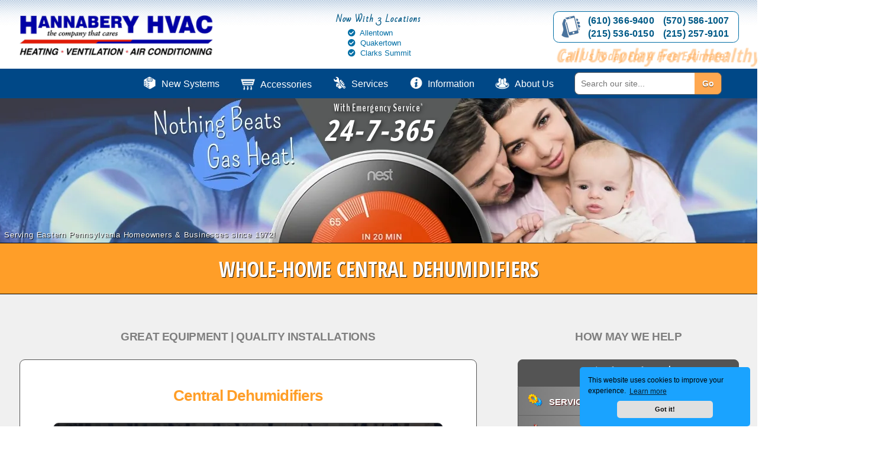

--- FILE ---
content_type: text/html; charset=utf-8
request_url: https://www.hannabery.com/central-dehumidifier-installation-whole-home-humidity-moisture-removal.shtml
body_size: 12665
content:
<!DOCTYPE HTML>
<html class="no-js" itemscope dir="LTR" lang="en-US"><head>
<meta charset="UTF-8">
<title>Central Dehumidifiers | Whole-Home Dehumidification, Remove Moisture From Home</title>
<meta name="google-site-verification" content="VQ2vhn8DYOo1QimdO_VryGE9L5phnny5uVbqWK4JT1s" />
<link rel="canonical" href="https://www.hannabery.com/central-dehumidifier-installation-whole-home-humidity-moisture-removal.shtml">                            
<meta name="zipcode" content="18104" /><meta name="city" content="Allentown" /><meta name="state" content="PA" /><meta name="metropolitan area" content="Allentown" /><meta name="country" content="United States" /><meta name="copyright" content="1996-2024 Hannabery HVAC. All rights reserved. Duplication of any content on this site is prohibited." />
<meta name="description" content="Central Dehumidifiers are extremely effective at reducing excess moisture, and no messy tanks to empty or clean." />
<meta name="keywords" content="Dehumidifiers, Aprilaire Dehumidifier, Central Dehumidifier Installations, Dehumidification, Model 1870, HEPA air purification, Central Dehumidifier Installations, Dehumidification, Lehigh Valley, Pennsylvania, PA" />
<style type="text/css">
img.curvedBorder{
display:block;
margin:10px auto 10px auto;
border:1px solid #006ea5;
border-radius:18px;
}
</style>

<!--Insert top ssi tag for header, nave, hero, css files-->
<meta name="viewport" content="width=device-width, initial-scale=1, maximum-scale=5">
<link href="css/subpage-misc20a.min.css" rel="stylesheet" media="all">
<link href="css/subpage-icons-buttons7.min.css" rel="stylesheet" media="all">
<link href="css/subpage-xsmall-jan.css" rel="stylesheet" media="all">
<link href="css/subpage-mobile-jan.css" rel="stylesheet" media="screen and (min-width: 361px)">
<link href="css/subpage-tablet-jan.css" rel="stylesheet" media="screen and (min-width: 481px)">
<link href="css/subpage-laptop-jan.css" rel="stylesheet" media="screen and (min-width: 681px)">
<link href="css/subpage-desktop-jan.css" rel="stylesheet" media="screen and (min-width: 961px)">
<link href="css/subpage-widescreen-jan.css" rel="stylesheet" media="screen and (min-width: 1421px)">
<link rel="stylesheet" href="css/menu-nav8-min.css" media="all">
<link rel="stylesheet" href="css/menu-modal13e-min.css" media="all">
<link rel="stylesheet" href="css/normalize-cookies.min.css" media="all">
<link rel="stylesheet" href="css/animate-font-awesome-logos3.min.css" media="all">
<link rel="stylesheet" href="css/testimony-pagination.min.css" media="all">
<link rel="stylesheet" href="https://fonts.googleapis.com/css?family=Bad+Script%7cOpen+Sans+Condensed:700%7cBenchNine:400,700&display=swap">
<link rel="stylesheet" href="css/recaptcha-modal.css" media="all">
<link rel="apple-touch-icon" href="/apple-touch-icon.png" />
<link rel="icon" href="https://www.hannabery.com/icon-normal.png" />
<!--[if lt IE 9]><style>body{background:#fff}.rw-wrapper{display:none}.rw-sentence-IE{display:block}</style><![endif]-->
<style>
.visually-hidden {
  position: absolute;
  width: 1px;
  height: 1px;
  padding: 0;
  margin: -1px;
  overflow: hidden;
  clip: rect(0, 0, 0, 0);
  border: 0;
  white-space: nowrap;
}
.topAnnounceSub2{display:block;overflow:hidden;width:100%;height:36px;line-height:36px;margin:0 auto 0 auto;background-color:#a80d2c;
text-align:center;font-family:'Open Sans Condensed',sans-serif;font-size:0.8em;color:#fff}
/* SG - iOS hack - prevents rounding corners of text boxes & buttons */
input:focus, select:focus, textarea:focus, button:focus {outline: none}
input[type="search"] {-webkit-appearance: none}
input[type="submit"] {-webkit-appearance: none}
/* For Modal Menu header tags */
.iconEquip, .iconAccessories, .iconServices, .iconInfo, .iconUs{
cursor:pointer}
@media screen and (prefers-reduced-motion: no-preference){html,body{scroll-behavior:smooth}}
</style>
<!-- Fallback for .webp background images when javascript is turned off -->
<script>document.documentElement.classList.remove("no-js");</script>
<!-- iphone fix to allow tap hovers to work -->
<script>document.addEventListener("touchstart", function() {},false);</script>
<!-- Google tag (gtag.js) Installed 11/10/2022 -->
<script async src="https://www.googletagmanager.com/gtag/js?id=G-7C3P4L41QC"></script>
<script>
  window.dataLayer = window.dataLayer || [];
  function gtag(){dataLayer.push(arguments);}
  gtag('js', new Date());

  gtag('config', 'G-7C3P4L41QC');
</script>
<script type="application/ld+json">
{
  "@context": "http://schema.org",
  "@type": "HVACBusiness",
  "@id": "https://www.hannabery.com",
  "description": "Air Conditioning, Heating, Duct Cleaning, Indoor Air Quality, and More",
  "name": "Hannabery HVAC",
  "address": [
    {
      "@type": "PostalAddress",
      "streetAddress": "200 Schantz Road",
      "addressLocality": "Allentown",
      "addressRegion": "PA",
      "postalCode": "18104"
    },
    {
      "@type": "PostalAddress",
      "streetAddress": "1342 S. West End Boulevard",
      "addressLocality": "Quakertown",
      "addressRegion": "PA",
      "postalCode": "18951"
    },
    {
      "@type": "PostalAddress",
      "streetAddress": "100 Northern Boulevard",
      "addressLocality": "Clarks Summit",
      "addressRegion": "PA",
      "postalCode": "18411"
    }
  ],
  "image": "https://www.hannabery.com/images/resp/hanna-logo-trans2.png",
  "hasMap": "https://www.hannabery.com/hannabery-hvac-contact-information.shtml",
  "telephone": "610-366-9400",
  "paymentAccepted": ["check", "credit card", "invoice"],
  "openingHours": "Mo,Tu,We,Th,Fr 08:00-17:00",
  "geo": {
    "@type": "GeoCoordinates",
    "latitude": "40.577352",
    "longitude": "-75.554164"
  },
  "priceRange": "$",
  "url": "https://www.hannabery.com",
  "sameAs": [
    "https://www.facebook.com/HannaberyHVAC",
    "https://www.instagram.com/hannaberyhvac",
    "https://www.pinterest.com/hannabery"
  ]
}
</script>
<!-- Facebook Pixel Code -->
<script>
  !function(f,b,e,v,n,t,s)
  {if(f.fbq)return;n=f.fbq=function(){n.callMethod?
  n.callMethod.apply(n,arguments):n.queue.push(arguments)};
  if(!f._fbq)f._fbq=n;n.push=n;n.loaded=!0;n.version='2.0';
  n.queue=[];t=b.createElement(e);t.async=!0;
  t.src=v;s=b.getElementsByTagName(e)[0];
  s.parentNode.insertBefore(t,s)}(window, document,'script',
  'https://connect.facebook.net/en_US/fbevents.js');
  fbq('init', '332259910627720');
  fbq('track', 'PageView');
</script>
<!-- End Facebook Pixel Code -->
<script src="https://ajax.googleapis.com/ajax/libs/jquery/3.5.1/jquery.min.js"></script>     
<!-- responsive nav menu, show-hide section, scrolling animations -->
<!-- show-hide button-section, responsive nav menu -->
<script defer src="js/show-hide-megamenu.min.js"></script>
<!-- Only load wow animations on screens wider than 711px -->
<script>var width = window.innerWidth
|| document.documentElement.clientWidth
|| document.body.clientWidth;
if ( width > 711) {
document.write('<script defer src="js/wow.min.js"><\/script>');
}</script>
</head>
<body>
<noscript><img height="1" width="1" alt="" style="display:none"
  src="https://www.facebook.com/tr?id=332259910627720&ev=PageView&noscript=1"
/><div id="noscript">You need JavaScript enabled to view this site properly!</div></noscript>
<p class="hide-heading">Hannabery HVAC</p>
<p class="hide-heading"><strong>Animated Promotional Banner</strong></p>
<div class="skip-button"><a href="#header" title="Skip Promo">Skip Promo</a></div>
<div class="container"> 
<div class="rw-wrapper"><div class="rw-sentence"><div class="rw-words rw-words-2"><span>Call Us Today For A Free Estimate!</span><span>Call Us Today For A Healthy Home!</span><span>Call Us Today For Expert Advice!</span><span>Call Us Today For Cleaner Air!</span><span>Call Us Today For Peace-of-Mind!</span><span>Call Us Today For Total Comfort!</span></div></div></div></div>	
<header id="header"><a href="/" title="Go to Hannabery HVAC homepage" id="logo" aria-label="Go to Hannabery HVAC homepage">
  <span class="visually-hidden">Go to Hannabery HVAC homepage</span><img src="/images/resp/Hannabery-trans405x99-min.png" alt="Hannabery HVAC logo, click to return to homepage" /></a>
<div class="headerLocations"><p>Now With 3 Locations</p><ul><li><i class="fa fa-check-circle" aria-hidden="true"></i>&nbsp; Allentown</li><li><i class="fa fa-check-circle" aria-hidden="true"></i>&nbsp; Quakertown</li><li><i class="fa fa-check-circle" aria-hidden="true"></i>&nbsp; Clarks Summit</li></ul></div>

<div class="headerTopRight2"><div class="phoneNumberBox wow zoomIn"><p class="hide-heading">Our Phone Numbers</p><ul class="phone-list"> 
<li><a class="phoneLink" href="tel:610-366-9400">(610) 366-9400</a></li>
<li><a class="phoneLink" href="tel:215-536-0150">(215) 536-0150</a></li>
<li><a class="phoneLink" href="tel:570-586-1007">(570) 586-1007</a></li>
<li><a class="phoneLink" href="tel:215-257-9101">(215) 257-9101</a></li>
</ul></div>
<p class="rw-sentence-IE">Call Us Today For A Free Estimate!</p>
</div></header>
<nav class="menu" aria-label="Main menu">
<p class="hide-heading">Main Navigation Menu</p>
<div class="skip-button"><a href="#homepage" title="Skip Main Menu">Skip Main Menu</a></div><ul><li><li><div class="searchDrop"><form action="https://search.freefind.com/find.html" method="get" accept-charset="utf-8" target="_self"><span>&nbsp; &nbsp; <input type="hidden" name="si" value="61357595"><input type="hidden" name="pid" value="r"><input type="hidden" name="n" value="0"><input type="hidden" name="_charset_" value=""><input type="hidden" name="bcd" value="&#247;"><input type="hidden" name="nsb"><input class="searchText" type="search" name="query" aria-label="Search" placeholder="Search our site..."><input class="searchButton" type="submit" value="Go"/></span></form></div></li><li><a class="iconUs" onclick="openAbout()" title="Our company, departments, general information and more">About Us</a></li><li><a class="iconInfo" onclick="openInfo()" title="All the HVAC information, help, and news you need">Information</a></li><li><a class="iconServices" onclick="openServices()" title="Online Services, HVAC Service, Routine Services, Special Services - We've got you covered!">Services</a></li><li><a class="iconAccessories" onclick="openAccessories()" title="Accessories for indoor air quality, comfort, energy-savings, protection, and more">Accessories</a></li><li><a class="iconEquip" onclick="openEquipment()" title="Heating and Air Conditioning Systems, Hot Water Heaters, and more">New Systems</a></li><li id="mmSubFooter">&nbsp; &nbsp; &nbsp; &nbsp; Comfort is just a click away!<br><span id="mmFooter"><a href="/" title="Hannabery HVAC Homepage">www.hannabery.com</a></span></li></ul></nav>
<!--  Begin About Modal page -->
<div id="About" class="overlay">
<div class="overlay-content"> 
<div class="header2 iconUs">About Us</div>
<div class="column-holder"><div class="columns">
<div class="card">    
<div class="cardHeader">Our Company...</div>
<ul class="card-list"><li><a href="about-hannabery-hvac.shtml" title="Hannabery HVAC Info">About Us</a></li><li><a href="why-choose-hannabery.shtml" title="Why Choose Hannabery?">Why Us</a></li><li><a href="hannabery-hvac-contact-information.shtml" title="Our Contact Information">Contact Us</a></li><li><a href="hannabery-hvac-locations.shtml" title="See if you are in our area">Our Service Areas</a></li></ul></div>
<div class="card">
<div class="cardHeader">Departments...</div>
<ul class="card-list"><li><a href="hvac-sales.shtml" title="Our Comfort Specialists">Sales</a></li><li><a href="air-conditioning-heating-cooling-repair-hvac-service-maintenance.shtml" title="Our Service Departmemt">Service</a></li>          
<li><a href="hvac-installation.shtml" title="Our Installation Department">Installation</a></li><li><a href="commercial-hvac.shtml" title="Our Commercial HVAC Department">Commercial</a></li></ul></div>
<div class="card">
<div class="cardHeader">General Info...</div>
<ul class="card-list"><li><a href="up-front-pricing.shtml" title="See the advantages to Up-Front Pricing">Up-Front Pricing</a></li><li><a href="trane-comfort-specialist.shtml" title="The independent Trane dealer advantage">Trane Specialist</a></li><li><a href="rheem-pro-partner.shtml" title="Rheem Pro Partner Contractor">Rheem Pro Partner</a></li>
<li><a href="diamond-elite-contractor.shtml" title="We are a Mitsubishi Diamond Elite Contractor">Diamond Elite Contractor</a></li></ul></div> 
<div class="card">
<div class="cardHeader">Assorted Pages...</div>
<ul class="card-list"><li><a href="hannabery-hvac-new-information-products-accessories-events.shtml" title="What's New at Hannabery">What's New</a></li><li><a href="hvac-customer-spotlight.shtml" title="Customer Job Photos and stories">Customer Spotlight</a></li><li><a href="hannabery-hvac-sitemap.shtml" title="View our website">Sitemap</a></li><li><a href="hvac-reviews.shtml" target="_blank" title="Customer Reviews">Reviews <span class="supStars">
(4.9-Stars / 669)</span></a></li></ul></div></div></div>



<picture class="modal-van">
  <source srcset="images/resp/hannabery-van-small.webp" type="image/webp">
  <source srcset="images/resp/hannabery-van-small.png" type="image/png"> 
  <img class="modal-van" src="images/resp/hannabery-van-small.png" alt="Hannabery HVAC Van" title="Call us today, there is probably a truck near you!" loading="lazy" />
</picture>
<div class="modal-footer"><a class="modal" href="/">www.hannabery.com</a></div>
</div><div class="xBox"><form><input type="button" class="staticX" value="X" onclick="closeAbout()"></form></div></div> 
<!-- Begin Info Modal page -->
<div id="Info" class="overlay"> 
<div class="overlay-content"> 
<div class="header2 iconInfo">Information</div>
<div class="column-holder"><div class="columns"><div class="card">
<div class="cardHeader">HVAC Help...</div>
<ul class="card-list"><li><a href="commonly-reported-hvac-problems.shtml" title="The most common problems explained">Common Problems</a></li><li><a href="hvac-problems-questions-answers.shtml" title="Frequently Asked Questions">HVAC FAQ's</a></li>
<li><a href="hvac-tips-advice-help.shtml" title="Cool Tips and Hot Ideas">HVAC Tips</a></li><li><a href="hvac-links-websites.shtml" title="A list of HVAC-related websites">HVAC Links</a></li></ul></div>
<div class="card">    
<div class="cardHeader">HVAC Info...</div>
<ul class="card-list"><li><a href="geothermal-heating-air-conditioning.shtml" title="Learn about geothermal heat pumps">Geothermal Heat</a></li><li><a href="improve-indoor-air-quality-iaq.shtml" title="See what Indoor Air Quality means to you">Indoor Air Quality</a></li><li><a href="air-cleaners-whole-house-high-efficiency.shtml" title="How to pick an Air Cleaning device">About Air Cleaners</a></li><li><a href="dirty-sock-syndrome-smelly-heat-pump.shtml" title="What is Dirty Sock Syndrome?">Dirty Sock Syndrome</a></li></ul></div> 
<div class="card">
<div class="cardHeader">HVAC Learning...</div>
<ul class="card-list"><li><a href="heat-pumps-101.shtml" title="Everything you need to know about heat pumps">Heat Pumps 101</a></li><li><a href="what-is-hvac-terminology.shtml" title="HVAC Terms and Meanings">HVAC Terms</a></li>
<li><a href="heating-inspections-save-you-money.shtml" title="Importance of Heating Inspections">Heating Inspections</a></li>
<li><a href="repair-or-replace-hvac-system.shtml" title="How to know when to repair or replace your HVAC system">Repair or Replace?</a></li></ul></div> 
<div class="card">
<div class="cardHeader">HVAC News...</div>
<ul class="card-list"><li><a href="hannabery-hvac-press-release-news-information.shtml" title="Hannabery HVAC in the news">Press Releases</a></li>
<li><a href="A2L-Refrigerants-R-32.shtml" title="R-410A Replacements - R-32 and R-454B">About A2L Refrigerants</a></li>
<li><a href="R-410A-refrigerant-R-22-freon-replacement.shtml" title="Refrigerants - Learn about R-410A">About R-410A</a></li>
<li><a href="hvac-consumer-alert-recalls-tips-information.shtml" title="Important Information">Consumer Alerts</a></li>
</ul></div></div></div>
<picture class="modal-van">
  <source srcset="images/resp/hannabery-van-small.webp" type="image/webp">
  <source srcset="images/resp/hannabery-van-small.png" type="image/png"> 
  <img class="modal-van" src="images/resp/hannabery-van-small.png" alt="Hannabery HVAC Van" title="Call us today, there is probably a truck near you!" loading="lazy" />
</picture>
<div class="modal-footer"><a class="modal" href="/">www.hannabery.com</a></div>
</div><div class="xBox"><form><input type="button" class="staticX" value="X" onclick="closeInfo()"></form></div></div> 
<!-- Begin Services Modal page -->
<div id="Services" class="overlay">
<div class="overlay-content"> 
<div class="header2 iconServices">Services</div>
<div class="column-holder"><div class="columns"><div class="card">
<div class="cardHeader">Online Services...</div>
<ul class="card-list"><li><a href="hvac-request-for-service-repairs.shtml" title="Schedule a Service Call">Service Request</a></li><li><a href="new-heating-air-conditioning-system-free-estimate-hvac-quote.shtml" title="Free In-Home Estimates">Estimate Request</a></li><li><a href="hvac-maintenance-request-heating-inspection-furnace-cleaning-air-conditioning-tuneup.shtml" title="Schedule your Maintenance">Maintenance Request</a></li><li><a href="builders.shtml" title="New Constuction is our specialty!">Builder Request</a></li></ul></div>
<div class="card">    
<div class="cardHeader">HVAC Services...</div>
<ul class="card-list"><li><a href="air-duct-cleaning.shtml" title="Learn about our Residential Duct Cleaning Process">Air Duct Cleaning</a></li><li><a href="air-duct-balancing-adjusting-sealing.shtml" title="Duct Balancing and airflow adjustments">Air Duct Balancing</a></li><li><a href="hvac-custom-ductwork-fiberglass-sheetmetal.shtml" title="Custom Ductwork - Residential and Commercial">Custom Ductwork</a></li><li><a href="converting-from-oil-to-natural-gas.shtml" title="Switch to Gas Now!">Oil-to-Gas Conversions</a></li></ul></div> 
<div class="card">
<div class="cardHeader">Routine Services...</div>
<ul class="card-list"><li><a href="hvac-inspections-service-agreements-maintenance-plans-tuneups.shtml" title="Checkout our Inspection Plans">Maintenance Plans</a></li><li><a href="hvac-maintenance-checklist.shtml" title="Maintenance checklist for our annual and semi-annual inspections">Detailed Checklist</a></li><li><a href="oil-burner-inspection-plan-furnace-boiler-cleaning.shtml" title="Oil Burner Maintenance">Oil Maintenance</a></li></ul></div>
<div class="card">
<div class="cardHeader">Special Services...</div>
<ul class="card-list"><li><a href="hvac-financing-options.shtml" title="Special Financing">HVAC Financing</a></li>
<li><a href="special-offers.shtml" title="Money-saving offers" target="_blank">Special Offers</a></li>
<li><a target="_blank" href="savings-calculator.html" title="Energy-Savings Calculator">Savings Calculator</a></li></ul></div> 
</div></div>
<picture class="modal-van">
  <source srcset="images/resp/hannabery-van-small.webp" type="image/webp">
  <source srcset="images/resp/hannabery-van-small.png" type="image/png"> 
  <img class="modal-van" src="images/resp/hannabery-van-small.png" alt="Hannabery HVAC Van" title="Call us today, there is probably a truck near you!" loading="lazy" />
</picture>
<div class="modal-footer"><a class="modal" href="/">www.hannabery.com</a></div>
</div><div class="xBox"><form><input type="button" class="staticX" value="X" onclick="closeServices()"></form></div></div> 
<!-- Begin Accessories Modal page -->
<div id="Accessories" class="overlay"> 
<div class="overlay-content">  
<div class="header2 iconAccessories">Accessories</div>
<div class="column-holder"><div class="columns"><div class="card">
<div class="cardHeader">Indoor Air Quality...</div>
<ul class="card-list"><li><a href="electronic-air-cleaner-installation-replacement-service-maintenance.shtml" title="From the best name brands">Electronic Air Cleaners</a></li><li><a href="high-efficiency-air-cleaner-whole-home-non-electric-media-hepa-installation-replacement.shtml" title="High-Efficiency, media-type Air Cleaners">Non-Electric Air Cleaners</a></li><li><a href="uv-ultraviolet-air-treatment-system-installation-replacement-uv-c-light.shtml" title="UV Air Treatment Systems">UV Air Purifiers</a></li><li><a href="merv8-high-efficiency-pleated-air-filters-disposable.shtml" title="MERV 8 High Efficiency Air Filters">Pleated Air Filters</a></li></ul></div>
<div class="card">    
<div class="cardHeader">Home Comfort...</div>
<ul class="card-list"><li><a href="central-humidifier-installation-replacement-whole-home-humidity-control.shtml" title="For whole-home humidification">Central Humidifiers</a></li><li><a href="central-dehumidifier-installation-whole-home-humidity-moisture-removal.shtml" title="Dehumidification systems">Central Dehumidifiers</a></li><li><a href="erv-energy-recovery-ventilator-hrv-heat-recovery-ventilator-installation.shtml" title="ERV - Energy Recovery Ventilators">ERV Fresh Air Systems</a></li><li><a href="erv-energy-recovery-ventilator-hrv-heat-recovery-ventilator-installation.shtml" title="HRV - Heat Recovery Ventilators">HRV Fresh Air  Systems</a></li></ul></div> 
<div class="card">
<div class="cardHeader">Miscellaneous...</div>
<ul class="card-list"><li><a href="air-scrubber-plus-air-purification-system-photocatalytic-uv-light-home-odor-removal.shtml" title="For Whole-Home Air Purification">Air Scrubber Purifier</a></li><li><a href="thermostats-digital-programmable-wifi.shtml" title="Digital, Programmable, Wi-Fi Thermostats">Thermostats</a></li><li><a href="hvac-accessories-condensate-pumps-duct-booster-fans-optional-relays-sensors.shtml" title="Carbon Monoxide Detectors and more...">Protective Devices</a></li><li><a href="hvac-accessories-condensate-pumps-duct-booster-fans-optional-relays-sensors.shtml" title="Assorted HVAC Accessories">Booster Fans and more</a></li></ul></div> 
<div class="card">
<div class="cardHeader">Specialty Items...</div>
<ul class="card-list"><li><a href="heated-towel-rack-installation-snow-ice-melt-system-decorative-vents.shtml" title="Requires a Hot-Water Boiler">Heated Towel Racks</a></li><li><a href="heated-towel-rack-installation-snow-ice-melt-system-decorative-vents.shtml" title="For Driveways and sidewalks">Snow Melt Systems</a></li><li><a href="heated-towel-rack-installation-snow-ice-melt-system-decorative-vents.shtml" title="High quality registers, grilles, and diffusers - many styles to choose from!">Decorative Vents</a></li>

</ul></div></div></div>
<picture class="modal-van">
  <source srcset="images/resp/hannabery-van-small.webp" type="image/webp">
  <source srcset="images/resp/hannabery-van-small.png" type="image/png"> 
  <img class="modal-van" src="images/resp/hannabery-van-small.png" alt="Hannabery HVAC Van" title="Call us today, there is probably a truck near you!" loading="lazy" />
</picture>
<div class="modal-footer"><a class="modal" href="/">www.hannabery.com</a></div>
</div><div class="xBox"><form><input type="button" class="staticX" value="X" onclick="closeAccessories()"></form></div></div> 
<!-- Begin Equipment Modal page -->
<div id="Equipment" class="overlay">
<div class="overlay-content"> 
<div class="header2 iconEquip">New Systems</div>
<div class="column-holder"><div class="columns"><div class="card">
<div class="cardHeader">Electric...</div>
<ul class="card-list"><li><a href="central-air-conditioning-system-new-installation-replacement-hvac-contractor.shtml" title="Central Air Conditioning Systems">Air Conditioners</a></li><li><a href="heat-pump-installation-replacement-new-air-conditioning-heating-system-hvac-contractor.shtml" title="Split-system Heat Pumps">Heat Pumps</a></li><li><a href="ductless-mini-split-air-conditioner-heat-pump-installation-replacement.shtml" title="High efficiency air conditioners and heat pumps">Ductless Mini-Splits</a></li></ul></div>
<div class="card">    
<div class="cardHeader">Warm-Air...</div>
<ul class="card-list"><li><a href="geothermal-heat-pump-installation-contractor-groundsource-water-source-hvac-systems.shtml" title="Water-source or ground-source">Geothermal Heat Pumps</a></li><li><a href="gas-furnace-installation-replacement-new-heating-system-hvac-contractor.shtml" title="Gas-Fired Warm Air Furnaces">Gas Furnaces</a></li><li><a href="oil-furnace-installation-replacement-oil-fired-heating-systems.shtml" title="Oil-Fired Warm Air Furnaces">Oil Furnaces</a></li></ul></div> 
<div class="card">
<div class="cardHeader">Hot-Water...</div>
<ul class="card-list"><li><a href="gas-fired-boiler-installation-replacement-gas-hot-water-heating-systems.shtml" title="Gas-Fired Hot Water Boilers">Gas Boilers</a></li><li><a href="oil-fired-boiler-installation-replacement-oil-hot-water-heating-systems.shtml" title="Oil-Fired Hot Water Boilers">Oil Boilers</a></li><li><a href="hot-water-heater-replacement-installation-tankless-power-vented-gas-electric-propane.shtml" title="Conventional, Tankless, or Hybrid Heat Pump">Water Heaters</a></li></ul></div>
<div class="card">
<div class="cardHeader">Other...</div>
<ul class="card-list"><li><a href="in-floor-radiant-heating-snow-ice-melt-systems-installations-replacements.shtml" title="In-floor Heating">Radiant Heating Systems</a></li><li><a href="in-floor-radiant-heating-snow-ice-melt-systems-installations-replacements.shtml" title="For driveways and sidewalks">Snow Melt Systems</a></li>
</ul></div></div></div>
<picture class="modal-van">
  <source srcset="images/resp/hannabery-van-small.webp" type="image/webp">
  <source srcset="images/resp/hannabery-van-small.png" type="image/png"> 
  <img class="modal-van" src="images/resp/hannabery-van-small.png" alt="Hannabery HVAC Van" title="Call us today, there is probably a truck near you!" loading="lazy" />
</picture>
<div class="modal-footer"><a class="modal" href="/">www.hannabery.com</a></div>
</div><div class="xBox"><form><input type="button" class="staticX" value="X" onclick="closeEquipment()"></form></div></div> 
<!-- End Modal pages -->
<div id="heroContainerSubpages"><!-- hero code goes heres --><div class="EmService">With Emergency Service<sup>*</sup><br />
<span class="countz counter">24</span><span class="counter">-</span><span class="countz counter">7</span><span class="counter">-</span><span class="countz counter">365</span>
</div><div id="topScroller"><p class="scrollerText"><span>Serving Eastern Pennsylvania Homeowners &amp; Businesses since 1972!</span></p></div></div><div id="subpageTitle"></div>

  
	
<!-- title goes here -->
<div class="pageTitle"><h1>Whole-Home Central Dehumidifiers</h1></div>	

<section id="subContentWrapper" role="main"> <!-- Entire gray background -->	



<!-- left (main content container) -->

<div class="subContentMainContainer">

    <div id="subContentHeader">
		 <h2>Great Equipment | Quality Installations</h2>
    </div>	
   
 	<div id="subContentContainer"> <!-- main white box -->	
	
<!-- ARTICLE ID CHANGE GOES HERE -->	
		
		
<article id="Dehumidifiers" role="contentinfo" aria-label="article">		
		
	
<h3 class="header4">Central Dehumidifiers</h3>


<div class="condensationBanner">
  <p class="inspectionBannerHeader">Excess Moisture is Bad!</p>  
  <br />
    <div class="listIndentTenFa wow slideInLeft">
      <ul class="fa-ul whiteLgShadow vListSpacer">
	    <li><i class="fa-li fa fa-check-circle"></i>Whole-Home Capacity</li>
		<li><i class="fa-li fa fa-check-circle"></i>Extremely Efficient</li>
        <li><i class="fa-li fa fa-check-circle"></i>Low Maintenance</li>
		<li><i class="fa-li fa fa-check-circle"></i>Quiet Operation</li>
		<li><i class="fa-li fa fa-check-circle"></i>Automatic Comfort Setting</li>			
      </ul>
    </div>  
  <p class="lowRight wow slideInRight">Call Us Today!</p>
</div>

<p class="blackLgB center">A Central Dehumidifier Provides Relief!</p>

<picture class="center">
  <source srcset="pics/webp/aprilaire-model-1870-dehumidifier-min.webp" type="image/webp" loading="lazy">
  <source srcset="pics/2020/accessories/aprilaire-model-1870-dehumidifier-min.jpg" type="image/jpeg" loading="lazy"> 
  <img class="center" src="pics/2020/accessories/aprilaire-model-1870-dehumidifier-min.jpg" alt="Aprilaire 1870 Central Dehumidifier" title="Aprilaire central dehumidifier installations" loading="lazy">
</picture>

<p class="down-twenty">All homes need humidity control. Connected to your home's heating and cooling system, a central dehumidifier pulls air from every room in your home through the return ducts, removes the moisture, and then sends dry air back throughout your home. A central dehumidifier is the most efficient and safe way to rid your home of excess humidity!</p>

<hr />	
<p class="full-margins liteBlueMed down-ten center">Portable dehumidifiers treat the air in just one room. Central dehumidifiers treat the whole house!</p>
<hr />	
<br />

<p>Central dehumidifiers are located out-of-sight and out of your way with quiet operation, hassle-free maintenance, and up to 4-times more energy-efficiency than the leading portable dehumidifier! And all Aprilaire models are backed with a 5-year warranty, have no messy water trays to empty and come equipped with a washable MERV 8 filter.</p>

<h3 class="header4">Why Choose a Central Dehumidifier?</h3>

<div class="boxBlueGradLarge down-twenty">
<div class="ribbon wow rotateInDownRight"><span>Benefits</span></div>

<h4 class="header3" class="wow slideInDown">For Health...</h4>
<div class="hrDashedNinety"></div> 

<p class="blackSMdShadow">Allergens like molds thrive in relative humidity conditions above 60%, leading to a variety of aliments including asthma, allergies and respiratory infections. Dust mites, the leading cause of allergies, thrive in as little as 50% relative humidity. High capacity central dehumidifiers offer you protection from the spread of mold and other allergens.</p>

<h4 class="header3">For Comfort...</h4>
<div class="hrDashedNinety"></div> 

<p class="blackSMdShadow">It's easy to identify those hot and sticky days when your home is unbearable without a central air conditioner. But there are also key times of the year when humidity levels are high enough to make you feel uncomfortable, even at moderate temperatures when the air conditioner is not running. Days when:</p>

<div class="listIndentTwentyFa">
<ul class="fa-ul blackSMdBShadow vListSpacer">
<li><i class="fa-li fa fa-check-circle blueFa"></i>The temperature is at the thermostat set point or below, but you feel uncomfortable.</li>
<li><i class="fa-li fa fa-check-circle blueFa"></i>You get a moist, clammy feeling or suffer from sleepless or restless nights.</li>
<li><i class="fa-li fa fa-check-circle blueFa"></i>You use blankets to keep warm in the middle of the summer, with the A/C on.</li>
</ul>
<br />
</div>

<h4 class="header3">For Energy-Savings...</h4>
<div class="hrDashedNinety"></div> 

<p class="blackSMdShadow">By using a dedicated central dehumidifier along with air conditioning, you can save energy. The dehumidifier removes moisture from the air while the air conditioner removes the heat. Simply increase your thermostat by 3 degrees, set your dehumidifier to 59% RH, and be more comfortable! Never again over-cool your home to remove moisture from the air.</p>
</div>

<p class="down-ten blackLgB center">Whole-Home Capacity for Health, Comfort &amp; Efficiency!</p>

<picture class="curvedBorder">
  <source srcset="pics/webp/dehumidifier-installation-min.webp" type="image/webp" loading="lazy">
  <source srcset="pics/2018/dehumidifier-installation-min.jpg" type="image/jpeg" loading="lazy"> 
  <img class="curvedBorder" src="pics/2018/dehumidifier-installation-min.jpg" alt="Aprilaire Dehumidifier Installation" title="Hannabery HVAC Dehumidifier Installationy" loading="lazy">
</picture>

<p class="blackLgB center">And best of all, no messy tanks to empty or clean - ever!</p>

<h4>Only The Best Name Brands</h4>

<p class="downThirty">We offer a dehumidifier lineup that meets your family's needs and is suitable for your home. Be sure to ask your Comfort Specialist to recommend a solution that is right for you!</p>

<hr />	
<p class="full-margins liteBlueMed down-ten center">Only a dedicated dehumidifier can effectively reduce excess moisture without overcooling your home - and you!</p>
<hr />	
<br />

<p class="blackMedV down-ten">As a licensed Air Conditioning &amp; Heating Contractor, Hannabery HVAC provides high quality, professional central dehumidifier installations, central dehumidifier replacements, central dehumidifier repairs, central dehumidifier maintenance, and related services for the greater Lehigh Valley; including Allentown, Bethlehem, Easton, and all of Eastern Pennsylvania.</p>

<div class="hrDashed"></div>

  <h5>Have your Central Dehumidifier professionally installed today!</h5>
<p class="call-us wow zoomIn">Call or click below</p> 
<p class="midBlueLg center">to receive your...</p> 
<p class="neg-twenty center"><span class="buttonMed orange"><a class="butText" href="new-heating-air-conditioning-system-free-estimate-hvac-quote.shtml" title="Request a Free Estimate">Free Estimate</a></span></p>   
<p class="blackSm center">[Must be in our service area]</p>


		</article>  <!-- End main -->	
	
	</div> <!-- End subContentContainer white box -->	
	
</div> <!-- End top (main content container) -->

<!--Insert side/bottom ssi tag for aside, footer, js files-->
<!-- (aside content container - entire gray) -->

<div class="subContentAsideContainer">
<aside><div class="asideDarkBox"><div id="subContentAsideHeader">
<p class="asideHeader">How May We Help</p>
</div><div class="navButtons">
<p class="hide-heading">Quick-Link Menu</p>
<div class="skip-button"><a href="#subTestimony" title="Skip Quick-Links">Skip Quick Links</a></div>
<ul class="none">
<li><span class="button0">It's What We Do!</span></li>
<li><a class="button1 uc" href="hvac-request-for-service-repairs.shtml" title="Schedule a Service Call">Service Request</a></li><li><a class="button2 uc" href="new-heating-air-conditioning-system-free-estimate-hvac-quote.shtml" title="Schedule your free in-home estimate">Estimate Request</a></li><li><a class="button3 uc" href="hvac-maintenance-request-heating-inspection-furnace-cleaning-air-conditioning-tuneup.shtml" title="Schedule your Maintenance">Maintenance Request</a></li><li><a class="button4 uc" href="special-offers.shtml" target="_blank" title="Money-saving offers">Special Offers</a></li><li><a class="button5 uc" href="hvac-financing-options.shtml" title="Special Financing Available">HVAC Financing</a></li><li><a class="button6 uc" href="hannabery-hvac-new-information-products-accessories-events.shtml" title="New Information">What's New</a></li><li><a class="button7 uc" href="hannabery-hvac-contact-information.shtml" title="Contact Information">Contact Us</a></li></ul></div>
</div>
<div class="asideLiteBox">
<p class="asideHeader wow zoomIn">Testimonials</p>
<section id="subTestimony">
<p class="asideSubHeader">Customer Reviews...</p>
<div id="counterUp"><p class="counter count" data-count="669">0</p></div>


<p class="orangeStar center"><i class="fa fa-star" aria-hidden="true"></i> <i class="fa fa-star" aria-hidden="true"></i> <i class="fa fa-star" aria-hidden="true"></i> <i class="fa fa-star" aria-hidden="true"></i> <i class="fa fa-star" aria-hidden="true"></i></p><div id="subComments"><div class="skip-button"><a href="#name-brands" title="Skip Reviews">Skip Reviews</a></div><div id="sliderT">
<ul><li><div class="sliderT-container"><p><q>Your HVAC tech was very professional and thorough. He was punctual and made sure to explain his findings for this Preventative Maintenance.</q></p><p class="author">– Ricardo Montes, Stroudsburg, PA</p></div></li><li><div class="sliderT-container"><p><q>Chris &amp; Phil completed installing a new heat pump for our second floor. The work was done in a very professional and timely manner.</q></p><p class="author">– Richard Tredinnick, Nazareth, PA</p></div></li><li><div class="sliderT-container"><p><q>I really did my homework while comparing equipment and mechanical contractors. I'd recommend Hannabery HVAC to everyone.</q></p><p class="author">- David McClure, Harleysville, PA</p></div></li><li><div class="sliderT-container"><p><q>They are the kind of people you would invite to your house for dinner. I would recommend them to anybody in the neighborhood.</q></p><p class="author">– Emilio Rodriguez, Saylorsburg, PA</p></div></li><li><div class="sliderT-container"><p><q>Excellent customer service. The technician was terrific! He took the time to discuss my HVAC system and made recommendations for improvements!</q></p><p class="author">- Everitt Binns, Allentown, PA</p></div></li></ul></div><p class="ghostReview wow zoomIn"><a class="ghostBut" href="hvac-reviews.shtml" target="_blank">Read All Reviews...</a></p></section><!-- end testimonial section --></div><div class="asideDarkBox">
<div id="name-brands">
<p class="asideHeader wow zoomIn">The Best Name Brands</p>
<p class="hide-heading">logos for our equipment and accessories</p><div class="skip-button"><a href="#e-news" title="Skip list">Skip list</a></div><div class="brands">
<p class="asideSubHeader">Quality Matters!</p> 
<div class="down-twenty"></div>
<div id="twoCol"><ul class="logoList"><li><img alt="Trane, Goodman, Mitsubishi, Aprilarire, Rheem logos" title="Some of our Equipment logos" src="images/logos/logos-left-trans3-min.png" loading="lazy"></li><li><img alt="York, Weil-McClain, ClimateMaster, Honeywell, Peerless logos" title="More Equipment logos" src="images/logos/logos-right-trans2-min.png" loading="lazy"></li></ul></div></div></div></div>
<section class="top-section">
<!-- Begin E-News section for speed loading --><div class="asideLiteBox">
<div id="e-news">
<p class="asideHeader wow zoomIn">The E-News</p>
<div class="eNews">
<p class="asideSubHeader">A Free Newsletter</p>

<p class="enewsTop">Packed with the latest news, information, tips, special offers, service reminders, and more!</p><form id="enews" name="enews" action="/public/enews-submit.php" method="post">
<noscript><input type="hidden" name="nojs" id="nojs" /></noscript><p class="down-ten"><input class="scaleForm" type="email" name="emailenews" size="18" aria-label="Enter Email" required placeholder="Enter email..." /></p><input type="hidden" name="enews"><input type="text" name="firstname" value="" aria-label="First Name" autocomplete="off" /><input type="text" name="lastname" value="" aria-label="Last Name" autocomplete="off" /><input type="text" name="confirm" placeholder="Please spell the answer to twelve minus six." /><p><input type="submit" id="enewsSubmit" value="Submit" class="butGreenSubmit" /></p></form>
<!-- The reCAPTCHA modal -->
<div id="recaptchaModal" class="modal">
<div class="modal-content">
<span id="closeModal">&times;</span>
<div id="recaptcha-container"></div>		
<p>Sorry, but we have to do this to stop the spammers! And those pesky robots too!</p>
</div>
</div>
<!-- end modal -->
<p class="homePrivacy">We respect your privacy!</p></div>

<p class="preButtonText">Checkout a sample newsletter...</p>		    		
<p class="butBlueAction wow zoomIn"><a href="projects/enews/2017-summer-enews-webpage.html" aria-label="View: E-News Sample">View</a></p></div></div></section><!-- End E-News section for speed loading -->
</aside>
</div> <!-- end (aside content container - entire gray) -->
</div></section><!-- End subContentWrapper -->
<div id="subpageClosing">
<h6 class="wow zoomIn">&nbsp;Credentials &amp; Affiliations</h6>
<section class="top-section"><!-- Begin logo section for speed loading -->
<aside id="credentials">
<p class="hide-heading">List of logos</p><div class="skip-button"><a href="#pageFooter" title="Skip list">Skip list</a></div>
<div id="cred-container">
<!-- Logo size displayed smaller by width tag in animate-font-awesome-logos.css -->
  <div class="marquee">
    <ul class="marquee-content">
      <li><a href="trane-comfort-specialist.shtml" title="See what a Trane Comfort Specialist Contractor means for you"><img src="images/resp/Trane_credential-min.jpg" alt="Trane Comfort Specialist" loading="lazy"></a></li>      
      <li><a href="rheem-pro-partner.shtml" title="See what a Rheem-Recognized Pro Partner can mean for you"><img src="images/resp/RheemProPartner_credential-min.jpg" alt="Rheem Pro Partner" loading="lazy"></a></li>
      <li><a href="ductless-mini-split-air-conditioner-heat-pump-installation-replacement.shtml" title="See how a Mitsubishi Electric Diamond Elite Contractor can help you"><img src="images/resp/Diamond_Elite_credential-min.jpg" alt="Mitsubishi Diamond Elite Contractor" loading="lazy"></a></li>
      <li><a href="nest-learning-thermostat.shtml" title="Hannabery is your local Nest Pro Contractor">
<img src="images/resp/NestPro_credential-min.jpg" alt="Nest Pro Contractor" loading="lazy"></a></li>
      <li><img src="images/resp/EPA_credential-min.jpg" alt="Hannabery technicians are EPA-certified" loading="lazy"></li>			 	   
    </ul>
  </div>
</div>
</aside>
</section><!-- End logo section for speed loading -->
<section class="top-section"><!-- Begin footer section for speed loading -->
<footer id="pageFooter">
<div id="auxNavList">
<p class="hide-heading">Footer Secondary Navigation Menu</p>
<ul><li><a href="privacy.shtml" title="Our Privacy Policy">Privacy</a></li><li><a href="legal.shtml" title="Boring but Important legal information">Legal</a></li><li><a href="employ.shtml" title="Employment Opportunities">Employment</a></li><li><a href="hannabery-hvac-sitemap.shtml">Sitemap</a></li></ul></div>
<p class="header6">Our Branches &amp; Hours</p>
<div id="outerBot">
<p class="outerBotCaption">Three Locations To Serve You Better!</p><p class="loc1"><span class="emService">Hannabery South</span><br/>1342 S. W. End Blvd<br>Quakertown, PA 18951<br/>Phone: <a class="phoneLinkFooter" href="tel:1215-536-0150">215-536-0150</a></p><p class="loc2"><span class="emService">Hannabery Central</span><br/>200 Schantz Road<br>Allentown, PA 18104<br/>Phone: <a class="phoneLinkFooter" href="tel:1610-366-9400">610-366-9400</a></p>
<p class="loc3"><span class="emService">Hannabery North</span><br/>100 Northern Blvd<br>Clarks Summit, PA 18411<br/>Phone: <a class="phoneLinkFooter" href="tel:1570-586-1007">570-586-1007</a></p><p class="hours">Mon-Fri: 8:00am - 5:00pm
<br/><span class="emService"><sup>*</sup> 24 hour <a class="eight" href="hvac-inspections-service-agreements-maintenance-plans-tuneups.shtml">emergency service</a> for Silver, Sterling, and Diamond Plan customers only.</span></p></div><div class="down-twenty"><p class="socLinks">Like / Tweet / Share / Follow</p></div><div class="socButtons wow slideInUp">
<p class="hide-heading">Social Media Links:</p>
<ul><li><a href="https://www.facebook.com/HannaberyHVAC" target="_blank" rel="noopener" title="Click here to Like Us on Facebook!"><img class="social" src="pics/buttons/social-icon-facebook-min.png" alt="Facebook button" loading="lazy"></a></li><li><a href="https://twitter.com/HannaberyInfo/" target="_blank" rel="noopener" title="Click here to follow us on Twitter."><img class="social" src="pics/buttons/social-icon-twitter-min.png" alt="Twitter button" loading="lazy"></a></li><li><a href="https://www.instagram.com/hannaberyhvac/" target="_blank" rel="noopener" title="Click here to follow Us on Instagrqam!"><img class="social" src="pics/buttons/social-icon-instagram-min.png" alt="Instagram button" loading="lazy"></a></li><li><a href="http://www.pinterest.com/hannabery/" target="_blank" rel="noopener" title="Click here to view our Pinterest page."><img class="social" src="pics/buttons/social-icon-pinterest-min.png" alt="Pinterest button" loading="lazy"></a></li></ul></div>
<a href="/" title="Go to Hannabery HVAC homepage" aria-label="Go to Hannabery HVAC homepage">
  <span class="visually-hidden">Go to Hannabery HVAC homepage</span>
  <picture class="rollTruck wow slideInRight">
    <source srcset="images/resp/hannabery-van-small.webp" type="image/webp">
    <source srcset="images/resp/hannabery-van-small.png" type="image/png"> 
    <img class="rollTruck wow slideInRight" src="images/resp/hannabery-van-small.png" 
         alt="Hannabery HVAC service van, click to return to homepage" loading="lazy" />
  </picture>
</a>
<hr class="footerHr"/><div id="footerContractor">
<p class="paContractor">PA Contractor #8215</p><p class="howComfortable">How Comfortable Do You Want To Be?</p></div>
<p class="topOfPage"><span class="buttonSmall orange"><a class="butText" href="#top" aria-label="Top: Go to top of page">Top</a></span></p><p class="notice">&copy; 1997-2025 Hannabery HVAC. All rights reserved.</p></footer>
<div class="webPlaceHolder"><p class="web">Site design by Web Developer for Hannabery.com</p></div>
</section><!-- End footer section for speed loading -->
<script>  
// form field label effects
$("input, .comments").on("focusin",function(){$(this).parent().find(".text").addClass("active")}),$("input, .comments").on("focusout",function(){this.value||$(this).parent().find(".text").removeClass("active")});
// opens,closes modal nav screen
function openAbout(){document.getElementById("About").style.width="100%"}function closeAbout(){document.getElementById("About").style.width="0"}function openServices(){document.getElementById("Services").style.width="100%"}function closeServices(){document.getElementById("Services").style.width="0"}function openInfo(){document.getElementById("Info").style.width="100%"}function closeInfo(){document.getElementById("Info").style.width="0"}function openAccessories(){document.getElementById("Accessories").style.width="100%"}function closeAccessories(){document.getElementById("Accessories").style.width="0"}function openEquipment(){document.getElementById("Equipment").style.width="100%"}function closeEquipment(){document.getElementById("Equipment").style.width="0"}
// CounterUp Effect for Review
var counted=0;$(window).scroll(function(){var t=$("#counterUp").offset().top-window.innerHeight;0==counted&&$(window).scrollTop()>t&&($(".count").each(function(){var t=$(this),n=t.attr("data-count");$({countNum:t.text()}).animate({countNum:n},{duration:2e3,easing:"swing",step:function(){t.text(Math.floor(this.countNum))},complete:function(){t.text(this.countNum)}})}),counted=1)});
// Top 24-7-365 animated counter on a 8/10 second delay
setTimeout(function(){$(".countz").each(function(){$(this).prop("counter",0).animate({counter:$(this).text()},{duration:2e3,easing:"linear",step:function(t){$(this).text(Math.ceil(t))}})})},800);
// For Scrolling Logos
const root = document.documentElement;
const marqueeElementsDisplayed = getComputedStyle(root).getPropertyValue("--marquee-elements-displayed");
const marqueeContent = document.querySelector("ul.marquee-content");

root.style.setProperty("--marquee-elements", marqueeContent.children.length);

for(let i=0; i<marqueeElementsDisplayed; i++) {
  marqueeContent.appendChild(marqueeContent.children[i].cloneNode(true));
}
</script>
<!-- Browser detection for suppoprt of .Webp background image files -->
<script src="js/modernizr-custom.js"></script>
<script>
Modernizr.on('webp', function(result) {
  if (result) {
    // supported
  } else {
    // not-supported
  }
});
</script>
<div id="app"></div>
<div id="cookieconsent"></div>
<script src="js/cookieconsent.min.js"></script>
<script>  window.cookieconsent.initialise({container:document.getElementById("cookieconsent"),palette:{popup:{background:"#1aa3ff"},button:{background:"#e0e0e0"}},revokable:!0,onStatusChange:function(e){console.log(this.hasConsented()?"enable cookies":"disable cookies")},position:"bottom-right",theme:"classic",domain:"https://www.hannabery.com/",secure:!0,content:{header:"Cookies used on the website!",message:"This website uses cookies to improve your experience.",dismiss:"Got it!",allow:"Allow cookies",deny:"Decline",link:"Learn more",href:"https://www.cookiesandyou.com",close:"&#x274c;",policy:"Cookie Policy",target:"_blank"}});
</script>
<script src="js/recaptcha.js"></script>
  <!-- Include Google reCAPTCHA API -->
  <script src="https://www.google.com/recaptcha/api.js" async defer></script>
      	
	
</body>
</html>


--- FILE ---
content_type: text/css
request_url: https://www.hannabery.com/css/subpage-misc20a.min.css
body_size: 2904
content:
@charset "UTF-8";html,body,div,section,article,aside,header,hgroup,footer,nav,h1,h2,h3,h4,h5,h6,p,blockquote,address,time,span,em,strong,img,ol,ul,li,figure,canvas,video,th,td,tr{margin:0;padding:0;border:0;vertical-align:baseline;font:inherit}address,article,aside,canvas,details,figcaption,figure,footer,header,hgroup,nav,menu,nav,section,summary{display:block}
.topAnnounceSub, .uc{text-transform:uppercase;}
.pageTitle h1{text-transform:uppercase;}.supReviews{font-size:0.9em;font-family:inherit;font-weight:normal;color:#ffa850;}
.orangeStar{font-size:1.4em;font-family:Arial, sans-serif;font-weight:bold;color:#ffa850;text-shadow:1px 1px 0 #000}
.text-ani{width:100%;overflow:hidden;padding-bottom:5px;margin-bottom:-5px}

a.three:link{color:#005a87;text-decoration:none}
a.three:visited{color:#005a87;text-decoration:underline}
a.three:hover{color:#ff9428;text-decoration:underline}
a.three:active{color:#000;text-decoration:underline}

a.four:link{color:#005A87;text-decoration:underline}
a.four:visited{color:#005A87;text-decoration:underline}
a.four:hover{color:#ff9428;text-decoration:underline}
a.four:active{color:#000;text-decoration:underline}

a.five:link{color:#005A87;text-decoration:none;border-bottom:1px dashed #005a87;padding:1px 2px;background-color:#ffffdc}
a.five:visited{color:#005A87;text-decoration:none}
a.five:hover{color:#ff9428;text-decoration:none;border-bottom:1px solid #ff9428;padding:1px 2px;background-color:#ffffb4}
a.five:active{color:#000;text-decoration:underline}

a.six:link{color:#ffffff;text-decoration:none;border:1px dotted #fff;padding:1px 2px}
a.six:visited{color:#ffffff;text-decoration:none}
a.six:hover{color:#ff9428;text-decoration:none;border:1px dashed #ff9428;padding:1px 2px}
a.six:active{color:#000;text-decoration:underline}

a.seven:link{color:#6babf1;text-decoration:underline}
a.seven:visited{color:#6babf1;text-decoration:underline}
a.seven:hover{color:#ffb950;text-decoration:underline}
a.seven:active{color:#005a87;text-decoration:undeline}

a.eight:link{color:#6babf1;text-decoration:none;border:1px dashed #6babf1;padding:0 2px 2px 2px}
a.eight:visited{color:#6babf1;text-decoration:none;border:1px dashed #6babf1;padding:0 2px 2px 2px}
a.eight:hover{color:#ffb950;text-decoration:none;border:1px dotted #ffb950;padding:0 2px 2px 2p}
a.eight:active{color:#fff;text-decoration:none;border:1px dashed #fff;padding:0 2px 2px 2p}

a.nine:link{color:#8c8c8c;text-decoration:none}
a.nine:visited{color:#8c8c8c;text-decoration:none}
a.nine:hover{color:#ff9428;text-decoration:underline}
a.nine:active{color:#000000;text-decoration:underline}

a.butText:link{color:#fff;text-decoration:none}a.butText:visited{color:#fff;text-decoration:none}a.butText:hover{color:#fff;text-decoration:none}a.butText:active{color:#fff;text-decoration:none}
div#workCountyList ul, div#workCityList ul{margin:6px auto 20px auto;text-align:left;padding:0;line-height:1.4;font-size:0.8em;font-family:Tahoma, Arial, sans-serif}
div#workCountyList ul li, div#workCityList ul li{list-style-type:none;display:inline}
div#workCountyList li:not(:first-child):before{content:" | ";padding:0 2px}
div#workCityList li:not(:first-child):before{content:" | ";padding:0 2px}
div#workCountyList .work-county a:link{color:#5a5a5a;text-decoration:none;}
div#workCountyList .work-county a:visited{color:#4f4e4e;text-decoration:none;}
div#workCountyList .work-county a:hover{color:#ff9428;text-decoration:underline;}
div#workCountyList .work-county a:active{color:#000000;text-decoration:underline;}
div#workCityList .work-city a:link{color:#005a87;text-decoration:none}
div#workCityList .work-city a:visited{color:#005a87;text-decoration:underline}
div#workCityList .work-city a:hover{color:#ff9428;text-decoration:underline}
div#workCityList .work-city a:active{color:#000;text-decoration:underline}
#subContentContainer h4{font-family:Arial, sans-serif;font-size:1.6em;font-style:normal;font-weight:bold;text-align:center;line-height:1.25;color:#ff9e28;display:block;padding:5px 0 10px 0;margin:0 auto 0.3em auto}
#subContentContainer .header4{font-family:Arial, sans-serif;font-size:1.6em;font-style:normal;font-weight:bold;text-align:center;line-height:1.25;color:#ff9e28;display:block;padding:5px 0 10px 0;margin:0 auto 0.3em auto}
#subContentContainer .whiteSm,.whiteSm,#subContentContainer .whiteSmB,.whiteSmB,#subContentContainer .whiteSmBShadow,.whiteSmBShadow,#subContentContainer .whiteLargerB,#subContentContainer .whiteLargerBShadow{font-family:Arial, sans-serif;color:#fff}
#subContentContainer .whiteSm,.whiteSm{font-size:1em;font-style:italic;line-height:20px}
#subContentContainer .whiteSmB,.whiteSmB{font-size:1.2em;font-weight:bold}#subContentContainer .whiteSmBShadow,.whiteSmBShadow{font-size:1.2em;font-weight:bold;text-shadow:1px 1px 1px #000}
#subContentContainer .whiteLargerB{font-size:1.8em;font-weight:bold;text-align:center}#subContentContainer .whiteLargerBShadow{font-size:1.8em;font-weight:bold;text-align:center;text-shadow:1px 1px 1px #000}
#subContentContainer .orangeMedBold,#subContentContainer .orangeSMI,#subContentContainer .orangeSMed,#subContentContainer .orangeLgShadowI{font-family:Arial, sans-serif;font-weight:bold;color:#ffa850}
#subContentContainer .orangeMedBold{font-size:1em}
#subContentContainer .orangeSMI{font-size:1.2em;font-style:italic}
#subContentContainer .orangeSMed{font-size:1.3em;font-style:italic;line-height:1.3}
#subContentContainer .orangeLgShadowI{font-size:1.7em;font-style:italic;text-shadow:0 1px 0 #6c6c6c}
#subContentContainer .redLg{font-family:Arial, sans-serif;font-size:1.2em;color:#dc143c}
#subContentContainer .blueSm,#subContentContainer .blueSmB,#subContentContainer .darkBlueMed,#subContentContainer .darkBlueMedBold,#subContentContainer .darkBlueLg,#subContentContainer .darkBlueLgBold,#subContentContainer .blueLgBShadow{font-family:Arial, sans-serif;color:#005885}
#subContentContainer .blueSm{font-size:0.9em;letter-spacing:-0.03em;text-align:center}
#subContentContainer .blueSmB{font-size:0.9em;font-weight:bold;letter-spacing:-0.03em;text-align:center}
#subContentContainer .darkBlueMed{font-size:1em}
#subContentContainer .orangeBadMed{font-family:'Bad Script',sans-serif;font-size:1.7em;font-style:normal;font-weight:700;letter-spacing:0.08em;color:#ffa850}
#subContentContainer .blue-open-sans-med{font-family:'Open Sans Condensed',sans-serif;font-size:2.1em;font-style:normal;font-weight:700;color:#0068c3}
#subContentContainer .black-open-sans-norm{font-family:'Open Sans Condensed',sans-serif;font-size:1.2em;font-style:normal;font-weight:normal;color:#5a5a5a}
#subContentContainer .darkBlueMedBold{font-size:1em;font-weight:bold}
#subContentContainer .darkBlueLg{font-size:1.2em}
#subContentContainer .midBlueLgN{font-family:Arial,sans-serif;color:#005a87;font-size:1.2em;font-style:normal;}
#subContentContainer .darkBlueLgBold{font-size:1.2em;font-weight:bold}
#subContentContainer .blueLgBShadow{font-size:2em;font-weight:bold;text-shadow:3px 3px 6px #fff}
#subContentContainer .blueVS{font-family:Arial, sans-serif;font-size:1.2em;color:#0068c3}
#subContentContainer .blueFormLabel,#subContentContainer .midBlueLg,#subContentContainer .liteBlueSNorm,#subContentContainer .liteBlueSMed,#subContentContainer .liteBlueMed,#subContentContainer .liteBlueLMed,#subContentContainer .liteBlueML,#subContentContainer .liteBlueLg{font-family:Arial, sans-serif;color:#006ea5}
#subContentContainer .blueFormLabel{font-size:1.1em}
#subContentContainer .midBlueLg{font-size:1.2em;font-style:italic}
#subContentContainer .liteBlueSNorm{font-size:1.2em;font-style:italic;line-height:1.3}
#subContentContainer .liteBlueSMed{font-size:1.2em;font-style:italic;font-weight:bold;line-height:1.3}
#subContentContainer .liteBlueMed{font-size:1.3em;font-style:italic;font-weight:bold}
#subContentContainer .liteBlueLMed{font-size:1.3em;font-style:italic}
#subContentContainer .liteBlueML{font-size:1.4em;font-style:italic}
#subContentContainer .liteBlueLg{font-size:1.7em;font-style:italic;font-weight:bold}
#subContentContainer .greenMedBold,#subContentContainer .greenLgBold{font-family:Arial, sans-serif;font-weight:bold;color:#466900}
#subContentContainer .greenMedBold{font-size:1.2em}
#subContentContainer .greenLgBold{font-size:1.5em}
#subContentContainer .darkGrayxSmall,#subContentContainer .darkGraySmall,#subContentContainer .darkGrayMed,#subContentContainer .darkGrayMedBold,#subContentContainer .darkGrayLg,#subContentContainer .darkGrayLgB,#subContentContainer .darkGrayLgBold{font-family:Arial, sans-serif;color:#5a5a5a}
#subContentContainer .darkGrayxSmall{font-size:0.7em}
#subContentContainer .darkGraySmall{font-size:0.9em}
#subContentContainer .darkGrayMed{font-size:1em}
#subContentContainer .darkGrayMedBold{font-size:1em;font-weight:bold}
#subContentContainer .darkGrayLg{font-size:1.1em}
#subContentContainer .darkGrayLgB{font-size:1.1em;font-weight:bold}
#subContentContainer .darkGrayLgBold{font-size:1.2em;font-weight:bold}
#subContentContainer .blackMedV,#subContentContainer .blackMedVBold{font-family:Tahoma, Arial, sans-serif;color:#000}
#subContentContainer .blackMedV{font-size:0.9em}
#subContentContainer .blackMedVBold{font-size:0.9em;font-weight:bold}
#subContentContainer .blackSm,.blackSm,#subContentContainer .blackNorm,#subContentContainer .blackMedBold,#subContentContainer .blackBig,#subContentContainer .blackBigB,#subContentContainer .blackSMdShadow,#subContentContainer .blackSMdBShadow,#subContentContainer .blackMedBoldI,#subContentContainer .blackLgN,#subContentContainer .blackLgB,#subContentContainer .blackMdShadow,#subContentContainer .blackMdBShadow,#subContentContainer .blackvLgB{font-family:Arial, sans-serif;color:#000}
#subContentContainer .blackSm,.blackSm{font-size:0.8em}
#subContentContainer .blackNorm{font-size:1em}
#subContentContainer .blackMedBold{font-size:1em;font-weight:bold}
#subContentContainer .blackBig{font-size:1.1em}
#subContentContainer .blackBigB{font-size:1.1em;font-weight:bold}
#subContentContainer .blackSMdShadow{font-size:1.2em;text-shadow:1px 1px 2px #f6f6f6}
#subContentContainer .blackSMdBShadow{font-size:1.2em;font-weight:bold;text-shadow:1px 1px 2px #f6f6f6}
#subContentContainer .blackMedBoldI{font-size:1.2em;font-style:italic;font-weight:bold}
#subContentContainer .blackLgN{font-size:1.3em}
#subContentContainer .blackLgB{font-size:1.3em;font-weight:bold}
#subContentContainer .blackMdShadow{font-size:1.4em;text-shadow:1px 1px 2px #f6f6f6}
#subContentContainer .blackMdBShadow{font-size:1.4em;font-weight:bold;text-shadow:3px 3px 6px #f6f6f6;margin-top:10px}
#subContentContainer .blackvLgB{font-size:1.5em;font-weight:bold}
#subContentContainer .blackbold-two-one{color:#000;font-size:2.1em;font-weight:bold}
img.rollTruck{display:block;width:363px;height:154px;margin:25px auto -3px auto;border:none}
img.neg-top{margin-top:-10px}
img.bottom{vertical-align:text-bottom}
img.bottomNoBorder{vertical-align:text-bottom;border:none}img.noBorder{border:none}
img.borderOne{border:1px solid #000}
img.borderOneRadCenter{display:block;margin-left:auto;margin-right:auto;border:1px solid #000;border-radius:14px}
@media only screen and (max-width: 480px){img.borderOneShadow{border:0;-webkit-box-shadow:0;box-shadow:0}}
@media only screen and (min-width: 481px){img.borderOneShadow{border:1px solid #000;-webkit-box-shadow:4px 4px 8px rgba(0,0,0,.4);box-shadow:4px 4px 8px rgba(0,0,0,.4)}}
img.borderTwo{border:2px solid #000}
img.borderOneWhite{border:1px solid #fff}
img.centerNoBorder{display:block;margin-left:auto;margin-right:auto;border:none}
img.centerNoBorderTop{display:block;margin-top:25px;margin-left:auto;margin-right:auto;border:none}
img.center{display:block;margin:0 auto 7px auto}
img.boxShadow{-webkit-box-shadow:3px 3px 8px rgba(0,0,0,.4);box-shadow:3px 3px 8px rgba(0,0,0,.4)}
img{max-width:100%;height:auto}
p.center,.center{text-align:center;margin-left:auto;margin-right:auto}
.orangeFa{color:#ffa950}
.blueFa{color:#006ea5}
.whiteFa{color:#fff}
.redFa{color:#dc143c}
.sm-req{font-size:0.7em;color:#ff8000;margin-right:4px}ul.fafa{list-style-type:none;margin-left:-15px}
ul.sub{list-style-type:none}
ul.blueSquare{list-style-image:url('../pics/2012/bullet_blue_s.gif')}
.listIndentTenFa{margin-left:10px;list-style-type:none}
.listIndentTwentyFa{margin-left:20px;list-style-type:none}
.listIndentFiftyFa{margin-left:50px;list-style-type:none}
.listIndentForty{margin-left:40px}.neg-ten{margin-top:-10px}
.neg-twenty{margin-top:-20px}.neg-thirty{margin-top:-25px}.down-ten{margin-top:10px}
.down-twenty{margin-top:20px}.up-thirty{margin-top:30px}.down-fifty{margin-top:50px}
.downTen{margin-bottom:10px}.bottomTwenty{margin-bottom:20px}.downThirty{margin-bottom:30px}.leftMargThirty{margin-left:30px}
.centerListSmall{margin:20px 35px}
.full-margins{padding:10px 20px 0 20px}.fuller-margins{padding:15px 20px 0 30px}.underline{text-decoration:underline}.ribbon{position:absolute;right:-5px;top:-5px;z-index:1;overflow:hidden;width:75px;height:75px;text-align:right}
.ribbon span{font-size:13px;font-weight:bold;color:#fff;text-transform:uppercase;text-align:center;line-height:20px;transform:rotate(45deg);-webkit-transform:rotate(45deg);width:100px;display:block;background:#79A70A;background:linear-gradient(#9BC90D 0%, #79A70A 100%);box-shadow:0 3px 10px -5px rgba(0, 0, 0, 7);position:absolute;top:19px;right:-21px}
.ribbon span::before{content:"";position:absolute;left:0px;top:100%;z-index:-1;border-left:3px solid #79A70A;border-right:3px solid transparent;border-bottom:3px solid transparent;border-top:3px solid #79A70A}
.ribbon span::after{content:"";position:absolute;right:0px;top:100%;z-index:-1;border-left:3px solid transparent;border-right:3px solid #79A70A;border-bottom:3px solid transparent;border-top:3px solid #79A70A}
#subContentContainer .kit-sinkBanner,#subContentContainer .family-fieldBanner,#subContentContainer .spiralBanner,#subContentContainer .ductlessBanner,#subContentContainer .blueskyBanner,#subContentContainer .genBanner,#subContentContainer .newsBanner,#subContentContainer .toolsBanner,#subContentContainer .upfrontBanner,#subContentContainer .balanceBanner,#subContentContainer .ervBanner,#subContentContainer .teapartyBanner, #subContentContainer .sleepBabyBanner,#subContentContainer .ductcleanBanner,#subContentContainer .serviceBanner,#subContentContainer .commercialBanner,#subContentContainer .generatorBanner,#subContentContainer .aircleanerBanner,#subContentContainer .odinspectionBanner,#subContentContainer .rainforestBanner,#subContentContainer .hayfeverBanner,#subContentContainer .dogsBedBanner, #subContentContainer .teacupBanner, #subContentContainer .statBanner,#subContentContainer .condensationBanner,#subContentContainer .kittenBanner,#subContentContainer .merv8Banner,#subContentContainer .bulldogBanner,#subContentContainer .wineBanner,#subContentContainer .contactBanner,
#subContentContainer .muffinBanner,#subContentContainer .barbieBanner,#subContentContainer .tech-doorBanner,#subContentContainer .cashBanner,#subContentContainer .windBanner,#subContentContainer .installBanner,#subContentContainer .inspectionBanner,#subContentContainer .uvcBanner{background-size:cover}
#subContentContainer .lowRight,.lowRight,#subContentContainer .lower-right,.lower-right,#subContentContainer .lowlowRight,#subContentContainer .medlowRight,#subContentContainer .medRight{display:block;float:right;width:170px;padding:0 5px;text-align:center;font-family:Arial, sans-serif;font-size:1.3em;font-style:italic;font-weight:bold;color:#fff;background:rgba(0, 0, 0, 0.3)}
#subContentContainer .lowRight,.lowRight{position:absolute;bottom:50px;right:0}
#subContentContainer .lower-right,.lower-right{position:absolute;bottom:25px;right:0}
#subContentContainer .lowlowRight{margin-top:280px}
#subContentContainer .medlowRight{margin-top:255px}
#subContentContainer .medRight{margin-top:155px}
.bronzeBox, .silver-sterlingBox, .diamondBox{
display:block;overflow:hidden; min-height:160px; padding:0 10px 0 15px; margin:0 auto -10px auto;}
.imgbox320{width:320px;margin-left:auto;margin-right:auto;border:1px solid #000;-webkit-box-shadow:3px 3px 8px rgba(0,0,0,.5);box-shadow:3px 3px 8px rgba(0,0,0,.5);padding:0;background:transparent}
.imgbox178{width:178px;float:left;margin:12px 20px 5px 3px;border:0 solid #000;-webkit-box-shadow:3px 3px 8px rgba(0,0,0,.5);box-shadow:3px 3px 8px rgba(0,0,0,.5);padding:0;background:transparent}
.imgbox160{width:160px;float:left;margin:12px 14px 5px 3px;border:0;padding:0;background:transparent}
.boxClearNinety{display:block;width:90%;overflow:hidden;margin-left:auto;margin-right:auto;margin-bottom:30px;padding:8px 5px;background:transparent}
.box492clear{display:block;position:relative;max-width:492px;border:1px solid #B3CBD6;border-radius:9px;margin:10px auto 30px auto;padding:10px 18px 5px 18px;background-color:#F4F6F7}
.box470clear{display:block;position:relative;max-width:468px;border:0;margin:5px auto 5px auto}
.cf:before,.cf:after{content:"";display:table}.cf:after{clear:both}hr{border-bottom:1px solid #ccc;border-top:none;width:94%;display:block;margin:0 auto 0 auto}
.hrFull{border-bottom:1px solid #ccc;border-top:none;width:100%;display:block;margin:0 auto 0 auto}
.hrWhite{border-bottom:1px solid #fff;border-top:none;width:85%;display:inline-block;margin:0 auto 0 auto}
#subContentContainer .hrDashed{display:block;width:100%;margin:25px auto 15px auto;border-bottom:1px dashed #c0c0c0}
#subContentContainer .hrDashedNinety{display:block;width:90%;margin:10px auto 20px auto;border-bottom:1px dashed #006ea5}p{margin-bottom:1em}a{text-decoration:none;color:#667F6A}
a:hover{color:#7B798F}
a:focus{outline: thin dotted;}
a img{border:none;outline:0}html{background:#fff}
table{margin:0 auto}table td{padding:5px 5px}
.vListSpacerSmall li:not(:last-child){padding-bottom:6px}
.vListSpacerMed li:not(:last-child){padding-bottom:10px}
.vListSpacer li:not(:last-child){padding-bottom:15px}
body{font:100% Arial, Helvetica, sans-serif;line-height:1.5;background:#fff;color:#7f7f7f;font-weight:normal;font-style:normal}
header{background:#fff;width:100%;overflow:hidden}
header a{text-decoration:none;border:none;color:#005885}
header a:hover{border:none;color:#ffa950}
.whyUs{display:block;text-align:center;margin:15px auto 0 auto;background:#f6f6f6}
.upFront{text-align:center;display:block;margin:15px auto 0 auto;overflow:hidden;min-height:300px}
.eNews{text-align:center;display:block;margin:15px auto 0 auto;overflow:hidden;background:#f6f6f6}
.homePrivacy{font-family:Arial, sans-serif;color:#005a85;font-style:normal;font-weight:normal}
.preButtonText{margin-top:14px;font-family:Tahoma, Arial, sans-serif;font-size:0.9em;font-style:normal;font-weight:normal;color:#000}
#twoCol{display:block;width:90%;margin:5px auto 0 auto;text-align:center;padding:10px 0 15px 0;-webkit-column-count:2;-moz-column-count:2;column-count:2}
ul.logoList{list-style-type:none;margin:0;padding:0}.brands{text-align:center;display:block;margin-left:auto;margin-right:auto;overflow:hidden;background:#f6f6f6}
.view-first img{transition:all 0.2s linear}
.view-first .mask{filter:alpha(opacity=0);opacity:0;background-color:rgba(219,127,8, 0.7);transition:all 0.4s ease-in-out}
.view-first h2{transform:translateY(-100px);filter:alpha(opacity=0);opacity:0;transition:all 0.2s ease-in-out}
.view-first p{transform:translateY(100px);filter:alpha(opacity=0);opacity:0;transition:all 0.2s linear}
.view-first:hover img{transform:scale(1.1,1.1)}
.view-first a.info{filter:alpha(opacity=0);opacity:0;transition:all 0.2s ease-in-out}
.view-first:hover .mask{filter:alpha(opacity=100);opacity:1}
.view-first:hover h2,.view-first:hover p,.view-first:hover a.info{filter:alpha(opacity=100);opacity:1;transform:translateY(0px)}
.view-first:hover p{transition-delay:0.1s}
.view-first:hover a.info{transition-delay:0.2s}
.clear{clear:both}
.bigHWhite{display:block;margin-left:auto;margin-right:auto;text-align:center;font-family:Arial, sans-serif;font-style:normal;font-weight:bold;padding-bottom:13px}
.asideSubHeader{font-family:'Bad Script',sans-serif;letter-spacing:.06em;font-size:1.2em;color:#fff;background:#545454;font-style:normal;font-weight:700;text-align:center;line-height:2.5;display:block;margin:0 auto 5px auto}
#subpageClosing{position:relative;display:block;margin-left:auto;margin-right:auto;background:#545454}
#subpageClosing h6{display:block;color:#fff;font-family:'Bad Script',sans-serif;font-weight:400;text-align:center;margin-left:auto;margin-right:auto;clear:both}
#credentials{display:block;overflow:hidden;width:100%;text-align:center;background-color:#fff;margin-left:auto;margin-right:auto;border-bottom:1px solid #000}
#credentials .hspace-scroll{margin-right:40px}

#pageFooter{clear:both;overflow:hidden;color:#fff;background:#004887;opacity:0.9;filter:alpha(opacity=90);padding-top:1.5em}

#pageFooter .header6{color:#6babf1;font-family:Arial, sans-serif;font-size:1.1em;font-style:normal;font-weight:bold;letter-spacing:0.04em;text-align:center;text-transform: uppercase;margin-bottom:1.0em}

#pageFooter .socLinks{color:#6babf1;font-family:Arial, sans-serif;font-size:1.1em;font-style:normal;font-weight:bold;letter-spacing:0.04em;text-align:center;margin-bottom:1.0em}

div#auxNav{width:99%;font-family:Arial, sans-serif;font-style:normal;font-weight:normal;text-align:center;margin-bottom:1em;margin-left:auto;margin-right:auto}
div#auxNav a:hover{color:#6babf1;text-decoration:underline}
.inline{display:inline}#content{background:#fff}
.webPlaceHolder{display:block;background-color:#fff}

.web{display:block;color:#004669;font-family:'Bad Script', sans-serif;font-size:1em;font-style:normal;font-weight:normal;letter-spacing:0.02em;text-align:center}

.webPlaceHolder .h7{margin:25px auto 15px auto;font-family:Arial, sans-serif;font-size:0.9em;color:#5a5a5a;font-style:normal;font-weight:bold;text-align:center}

.work-county,.work-city{font-family:Tahoma, Arial, sans-serif;font-size:0.8em;text-align:justify}
.work-county{color:#5a5a5a}.work-city{color:#006ea5}

@media only screen and (min-width:1421px) {
.subContentAsideContainer .preButtonText{margin-top:14px;font-family:Tahoma, Arial, sans-serif;font-size:1em;font-style:normal;font-weight:normal;color:#000}

.subContentAsideContainer .butGreenSubmit{display:block;width:120px;margin:35px auto 40px auto;padding:12px 0;font-family:Arial, sans-serif;font-size:1.2em;font-style:normal;font-weight:bold;text-align:center;
color:#fff;background-color:transparent;border:1px solid #fff;border-radius:0.4em;-webkit-transition:all .6s ease-in-out;transition:all .6s ease-in-out}
.subContentAsideContainer .butGreenSubmit:hover{cursor:pointer;color:#16a500;background:#fff;opacity:0.9;filter:alpha(opacity=90);border:1px solid #16a500;-webkit-box-shadow:1px 1px 2px rgba(0,0,0,.4)}

.subContentAsideContainer .butBlueAction a{display:block;width:120px;text-align:center;text-transform:uppercase;text-shadow:0 1px 1px rgba(0,0,0,.6);font-family:Arial, sans-serif;font-size:1.3em;font-style:normal;font-weight:bold;color:#fff;margin:18px auto 0 auto;padding:10px 0px;background-color:#006ea5;border:1px solid #004669;border-radius:0.5em;overflow:hidden;-webkit-transition:all .6s ease-in-out;transition:all .6s ease-in-out}#credentials{display:block;overflow:hidden;width:85%;text-align:center;background-color:#fff;margin-left:auto;margin-right:auto;border-bottom:0px solid #000}#credentials .hspace-scroll{margin-right:85px;}#pageFooter .header6{font-size:1.1em}}

--- FILE ---
content_type: text/css
request_url: https://www.hannabery.com/css/subpage-icons-buttons7.min.css
body_size: 8719
content:
.textIconCellphone,.textIconMaint,.textIconEst,.textIconServ,.textIconEmail{display:inline-block;vertical-align:middle;width:100%;margin-left:auto;margin-right:auto}.textIconCellphone:before{content:"\0000a0";display:inline-block;height:24px;width:24px;line-height:24px;margin:0 10px -6px -4px;position:relative;top:-2px;left:2px;background:url("[data-uri]") no-repeat left center transparent;background-size:100% 100%}.textIconMaint:before{content:"\0000a0";display:inline-block;height:24px;width:24px;line-height:24px;margin:0 13px -6px -4px;position:relative;top:-3px;left:1px;background:url("[data-uri]") no-repeat left center transparent;background-size:100% 100%}.textIconEst:before{content:"\0000a0";display:inline-block;height:24px;width:24px;line-height:24px;margin:0 13px -6px -4px;position:relative;top:-2px;left:1px;background:url("[data-uri]") no-repeat left center transparent;background-size:100% 100%}.textIconServ:before{content:"\0000a0";display:inline-block;height:24px;width:24px;line-height:24px;margin:0 12px -6px -4px;position:relative;top:-3px;left:1px;background:url("[data-uri]") no-repeat left center transparent;background-size:100% 100%}.textIconEmail:before{content:"\0000a0";display:inline-block;height:24px;width:24px;line-height:24px;margin:0 13px -6px -4px;position:relative;top:-2px;left:2px;background:url("[data-uri]") no-repeat left center transparent;background-size:100% 100%}.textIconWhatsnew:before{content:"\0000a0";display:inline-block;height:24px;width:24px;line-height:24px;margin:0 10px -6px -4px;position:relative;top:-1px;left:1px;background:url("[data-uri]") no-repeat left center transparent;background-size:100% 100%}.textIconFin:before{content:"\0000a0";display:inline-block;height:24px;width:24px;line-height:24px;margin:0 13px -6px -4px;position:relative;top:-2px;left:0px;background:url("[data-uri]") no-repeat left center transparent;background-size:100% 100%}.navButtons ul.none{list-style-type:none}.button1:hover,.button2:hover,.button3:hover,.button4:hover,.button5:hover,.button6:hover,.button1:focus,.button2:focus,.button3:focus,.button4:focus,.button5:focus,.button6:focus{background:-webkit-linear-gradient(rgba(22, 165, 0, 0.7), rgba(0, 105, 14, 0.9));background:linear-gradient(rgba(22, 165, 0, 0.7), rgba(0, 105, 14, 0.9));color:#ffffff;text-decoration:none;text-shadow:#591717 1px 1px 1px}.button7:hover,.button7:focus{background:linear-gradient(rgba(0, 88, 165, 0.6), rgba(0, 88, 165, 0.9));color:#ffffff;text-decoration:none;text-shadow:#591717 1px 1px 1px}.button1:active,.button2:active,.button3:active,.button4:active,.button5:active,.button6:active,.button7:active{background:#004263;background:linear-gradient(to bottom, #004263, #005985)}.button1:before{content:"\0000a0";display:inline-block;height:24px;width:24px;line-height:24px;margin:0 12px -6px -4px;position:relative;top:-3px;left:1px;background:url("[data-uri]") no-repeat left center transparent;background-size:100% 100%}.button2:before{content:"\0000a0";display:inline-block;height:24px;width:24px;line-height:24px;margin:0 13px -6px -4px;position:relative;top:-2px;left:1px;background:url("[data-uri]") no-repeat left center transparent;background-size:100% 100%}.button3:before{content:"\0000a0";display:inline-block;height:24px;width:24px;line-height:24px;margin:0 13px -6px -4px;position:relative;top:-3px;left:1px;background:url("[data-uri]") no-repeat left center transparent;background-size:100% 100%}.button4:before{content:"\0000a0";display:inline-block;height:24px;width:24px;line-height:24px;margin:0 13px -6px -4px;position:relative;top:-2px;left:1px;background:url("[data-uri]") no-repeat left center transparent;background-size:100% 100%}.button5:before{content:"\0000a0";display:inline-block;height:24px;width:24px;line-height:24px;margin:0 13px -6px -4px;position:relative;top:-2px;left:0px;background:url("[data-uri]") no-repeat left center transparent;background-size:100% 100%}.button6:before{content:"\0000a0";display:inline-block;height:24px;width:24px;line-height:24px;margin:0 13px -6px -4px;position:relative;top:-2px;left:1px;background:url("[data-uri]") no-repeat left center transparent;background-size:100% 100%}.button7:before{content:"\0000a0";display:inline-block;height:24px;width:24px;line-height:24px;margin:0 13px -6px -4px;position:relative;top:-2px;left:2px;background:url("[data-uri]") no-repeat left center transparent;background-size:100% 100%}\
.button{display:inline-block;outline:0;cursor:pointer;text-align:center;text-decoration:none;font:1.5em/100% Arial,Helvetica,sans-serif;font-weight:bold;padding:.4em .9em .42em;text-shadow:0 1px 1px rgba(0,0,0,.7);border-radius:1.5em;box-shadow:0 1px 3px rgba(0,0,0,.7);margin-top:-5px;margin-bottom:0.5em}
.buttonMed{display:inline-block;outline:0;cursor:pointer;text-align:left;text-transform:uppercase;text-decoration:none;font:0.9em/100% Arial,Helvetica,sans-serif;font-weight:bold;padding:.9em .8em;text-shadow:0 1px 1px rgba(0,0,0,.4);border-radius:.4em;box-shadow:0 1px 2px rgba(0,0,0,.4);margin-top:10px;margin-bottom:1.0em}

.buttonSmall{display:inline-block;outline:0;cursor:pointer;text-align:center;text-decoration:none;font-size:.8em;font-family: Arial,sans-serif;font-weight:bold;padding:.5em .5em;text-shadow:0 1px 1px rgba(0,0,0,.4);border-radius:.3em;box-shadow:0 1px 2px rgba(0,0,0,.4);margin:5px 10px 0 0}

.button:hover{text-decoration:none}.button:active{position:relative;top:1px}
.orange{color:#fef4e9;border:solid 1px #da7c0c;background:#f78d1d;background:-webkit-gradient(linear,left top,left bottom,from(#faa51a),to(#f47a20));background:-moz-linear-gradient(top,#faa51a,#f47a20)}
.orange:hover{background:#f47c20;background:-webkit-gradient(linear,left top,left bottom,from(#f88e11),to(#f06015));background:-moz-linear-gradient(top,#f88e11,#f06015)}
.orange:active{color:#fcd3a5;background:-webkit-gradient(linear,left top,left bottom,from(#f47a20),to(#faa51a));background:-moz-linear-gradient(top,#f47a20,#faa51a)}
.butBlueAction a{display:block;width:96px;text-align:center;text-transform:uppercase;text-shadow:0 1px 1px rgba(0,0,0,.6);font-family:Arial, sans-serif;font-size:1.1em;font-style:normal;font-weight:bold;color:#fff;margin-left:auto;margin-right:auto;padding:8px 0px;background-color:#006ea5;border:1px solid #004669;border-radius:0.5em;box-shadow:1px 1px 2px rgba(0,0,0,.4);overflow:hidden;transition:all .6s ease-in-out}.butBlueAction a:hover{text-decoration:none;color:#fff;background-color:rgba(41, 128, 185, 0.8);border:1px solid #005a87}.butGreenSubmit{display:block;width:76px;margin:25px auto 0 auto;padding:6px 0;font-family:Arial, sans-serif;font-size:1em;font-style:normal;font-weight:bold;text-align:center;color:#fff;background-color:transparent;border:1px solid #fff;border-radius:0.4em;transition:all .6s ease-in-out}.butGreenSubmit:hover{cursor:pointer;color:#16a500;background:#fff;opacity:0.7;filter:alpha(opacity=70);border:1px solid #16a500;box-shadow:1px 1px 2px rgba(0,0,0,.4)}.butOrangeSubmit{display:block;width:76px;margin:25px auto 0 auto;padding:6px 0;font-family:Arial, sans-serif;font-size:1em;font-style:normal;font-weight:bold;text-align:center;text-shadow:1px 1px 1px rgba(0,0,0,.8);color:#fff;background-color:transparent;border:1px solid #fff;border-radius:0.4em;transition:all .6s ease-in-out}.butOrangeSubmit:hover{cursor:pointer;color:#ff7e28;background:#fff;opacity:0.8;filter:alpha(opacity=80);border:1px solid #ff7e28;box-shadow:1px 1px 2px rgba(0,0,0,.4)}.butBlueGhost a{display:block;width:240px;text-align:center;margin-left:auto;margin-right:auto;padding:7px 0 7px 0;font-family:Arial, sans-serif;font-size:1.1em;font-style:normal;font-weight:normal;color:#6babf1;border:1px solid #6babf1;background-color:transparent;border-radius:0.5em;overflow:hidden;transition:all .6s ease-in-out}.butBlueGhost a:hover{text-decoration:none;text-shadow:0 1px 1px rgba(0,0,0,.6);color:#ffd350;border:1px solid #0082c3;box-shadow:4px 4px 8px rgba(0,0,0,.2)}
.socButtons{margin-left:auto;margin-right:auto;text-align:center}
.socButtons ul{margin:6px auto 20px auto;text-align:center}
.socButtons ul li{list-style-type:none;display:inline}
@media only screen and (max-width:680px){
img.social{
  display:inline-block; 
  width:42px;
  height:42px; 
  border:none;
  margin:0 auto 0 auto;
  padding: 0 6px 0 6px}
img.social:hover {cursor:pointer}
}
@media only screen and (min-width:681px){
img.social{
  display:inline-block;
  width:42px;
  height:42px;
  border:none;
  margin:0 auto 0 auto;
  padding: 0 6px 0 6px; 
  transition:all .2s ease-in-out;
  transform: translateY(3px)
}
img.social:hover{cursor:pointer;transform:translateY(-3px)}
}

--- FILE ---
content_type: text/css
request_url: https://www.hannabery.com/css/subpage-xsmall-jan.css
body_size: 3279
content:
@charset "UTF-8";@media only screen and (max-width:360px){address,article,aside,blockquote,body,canvas,div,em,figure,footer,h1,h2,h3,h4,h5,h6,header,hgroup,html,img,li,nav,ol,p,section,span,strong,td,th,time,tr,ul,video{-webkit-text-size-adjust:none}.l-r-margins{padding:0 10px 0 12px}.ribbon{display:none}.mask{display:none}#subContentContainer .midBlueLg{font-size:1em;font-style:italic}.button{display:inline-block;outline:0;cursor:pointer;text-align:center;text-decoration:none;font:1em/100% Arial,Helvetica,sans-serif;font-weight:700;padding:.4em .8em .42em;text-shadow:0 1px 1px rgba(0,0,0,.7);border-radius:1.5em;margin-top:-5px;margin-bottom:.5em}#subContentContainer .lowRight,#subContentContainer .lower-right,#subContentContainer .lowlowRight,#subContentContainer .medRight,#subContentContainer .medlowRight,.lowRight,.lower-right{display:block;float:right;width:170px;padding:4px  5px;text-align:center;font-family:Arial,sans-serif;font-size:1em;font-style:italic;font-weight:700;color:#fff;background:rgba(0,0,0,.3)}#subContentContainer .lowRight,.lowRight{position:absolute;bottom:15px;right:0}#subContentContainer .lower-right,.lower-right{position:absolute;bottom:25px;right:0}#subContentContainer .lowlowRight{margin-top:280px}#subContentContainer .medlowRight{margin-top:255px}#subContentContainer .medRight{margin-top:155px}.formBox{width:94%;overflow:hidden;display:block;text-align:left;font-family:Verdana,Arial,Helvetica,sans-serif;font-size:1em;color:#000;margin:0 auto 25px auto;padding:1.2em .2em .5em 1em;background:linear-gradient(rgba(0,88,165,.2),rgba(0,88,165,.5),rgba(0,88,165,.2));border:1px solid #005885;border-radius:9px}#my-map{width:200px;height:221px;margin:10px auto 25px auto;border:1px solid #000}.upperLeftCenterText{display:block;position:relative;width:38%;margin-left:18px;font-family:Arial,sans-serif;font-size:1.5em;color:#ffa850;font-style:normal;font-weight:700;text-align:center;text-shadow:1px 1px 1px #000;padding:2px 5px 2px 5px;background:rgba(255,255,255,.1)}.upperleft-centertext-dark{display:block;position:relative;width:36%;margin-left:24px;font-family:Arial,sans-serif;font-size:1.6em;color:#fff;font-style:normal;font-weight:700;text-align:center;text-shadow:1px 1px 1px #000;padding:3px 5px 3px 5px;background:rgba(0,0,0,.2)}.upperlefttext-small-dark{display:block;position:relative;width:45%;margin-top:40px;margin-left:24px;font-family:Arial,sans-serif;font-size:1.3em;color:#fff;font-style:normal;font-weight:700;text-align:left;text-shadow:1px 1px 1px #000;padding:8px 8px 8px 8px;background:rgba(0,0,0,.2)}
.boxBlueGradLarge{display:block;width:90%;position:relative;border:1px solid #005885;border-radius:6px;margin:0 auto 30px auto;padding:10px 11px 10px 11px;background:linear-gradient(rgba(0,88,165,.1),rgba(0,88,165,.3))}
.boxGrayLarge{display:block;width:90%;position:relative;border:0;margin:0 auto 30px auto;padding:10px 12px 10px 12px;background:#eaeaea}.boxGrayMed{display:block;width:75%;overflow:hidden;border:1px solid #005885;border-radius:9px;margin:15px auto 15px auto;padding:10px 5px 10px 5px;background:#f6f6f6 url(../pics/2012/seamless-texture1.jpg)}.boxClearLarge{display:block;width:96%;overflow:hidden;margin:0 auto 30px auto;padding:9px 5px 9px 5px;background:0 0}.boxBlueArrow{display:block;position:relative;width:96%;line-height:1.3;padding-bottom:1px;margin:0 auto 44px auto;background:linear-gradient(rgba(0,88,165,0),rgba(0,88,165,.5)),url(/images/resp/airflow-blue-right-xsmall.png) no-repeat 50% 5%;border:0}.boxClearLargeBorder{display:block;width:96%;overflow:hidden;margin:0 auto 30px auto;background:0 0;border:1px solid #005885}
.inspectionBanner{display:block;overflow:hidden;margin:20px auto 20px auto;width:100%;height:448px;background:#f6f6f6 url(../images/resp/fireplace-couple-mobile1.jpg);border:1px solid #545454}.uvcBanner{display:block;position:relative;overflow:hidden;margin:20px auto 20px auto;width:92%;height:298px;background:#f6f6f6 url(../pics/2012/service/uvc.jpg);border:1px solid #545454}#subContentContainer .salesBannerHeader{display:block;width:100%;padding:4px 0 4px 0;background:rgba(0,0,0,.5);font-family:Arial,sans-serif;font-size:.9em;color:#fff;font-style:normal;font-weight:700;text-transform:capitalize;text-align:center;margin:0 0 25px 0}#subContentContainer .inspectionBannerHeader{display:block;width:100%;padding:7px 0 7px 0;background:rgba(0,0,0,.5);font-family:Arial,sans-serif;font-size:1em;color:#fff;font-style:normal;font-weight:700;text-transform:capitalize;text-align:center;margin:0 0 25px 0}#subContentContainer .iaqBannerHeader{display:block;width:100%;background:rgba(0,0,0,.6);font-family:Arial,sans-serif;font-size:.9em;line-height:1.6;color:#fff;font-style:normal;font-weight:700;text-transform:capitalize;text-align:center;margin:0 0 15px 0;border-radius:9px 9px 0 0}#subContentContainer .salesRight{display:block;float:right;width:170px;text-align:center;font-family:Arial,sans-serif;font-size:1em;font-style:italic;font-weight:700;color:#fff;margin-top:185px;padding:0 5px 0 5px;background:rgba(0,0,0,.4)}.boxPlans{display:block;position:relative;width:98%;background:#f6f6f6 url(../pics/2012/seamless-texture1.jpg);border:1px solid #545454;margin:20px auto 40px auto;padding:0}.planHeader{font-family:Arial,sans-serif;font-size:1.3em;font-style:normal;font-weight:700;text-align:center;text-shadow:0 1px 1px rgba(0,0,0,.8);color:#fff;padding:5px;background:#ffa850;margin:0 0 25px 0;border-bottom:1px solid #005885}.highlightOne{display:block;overflow:hidden;margin:20px auto 0 auto;text-align:center;font-family:Arial,sans-serif;font-size:.9em;font-style:normal;font-weight:700;color:#fff;padding:8px 0;background:#545454}.aircleanerBanner,.barbieBanner,.blueskyBanner,.bulldogBanner,.cashBanner,.commercialBanner,.condensationBanner,.contactBanner,.balanceBanner,.ervBanner,.sleepBabyBanner,.teapartyBanner,.statBanner,.ductcleanBanner,.ductlessBanner,.family-fieldBanner,.genBanner,.generatorBanner,.hayfeverBanner,.dogsBedBanner,.installBanner,.kit-sinkBanner,.kittenBanner,.merv8Banner,.muffinBanner,.newsBanner,.odinspectionBanner,.rainforestBanner,.serviceBanner,.spiralBanner,.teacupBanner,.tech-doorBanner,.toolsBanner,.upfrontBanner,.windBanner,.wineBanner{display:block;position:relative;overflow:hidden;margin:8px auto 20px auto;width:100%;height:437px;border:1px solid #545454}
.no-webp .aircleanerBanner {
  background:url(../images/resp/aircleaner-banner-mobile.jpg)}
.webp .aircleanerBanner{
  background:url(../images/resp/aircleaner-banner-mobile.webp)}
.no-js .aircleanerBanner {
  background:url(../images/resp/aircleaner-banner-mobile.jpg)}
.no-webp .balanceBanner{
  background:url(../images/resp/balance-mobile-min.jpg)}
.webp .balanceBanner{
  background:url(../images/resp/balance-mobile-min.webp)}
.no-js .balanceBanner{
  background:url(../images/resp/balance-mobile-min.jpg)}
.no-webp .barbieBanner{
  background:url(../images/resp/sales-banner-barbie-mobile-min.jpg)}
.webp .barbieBanner{
  background:url(../images/resp/sales-banner-barbie-mobile-min.webp)}
.no-js .barbieBanner{
  background:url(../images/resp/sales-banner-barbie-mobile-min.jpg)}  
.no-webp .blueskyBanner{
  background:url(../images/resp/blue-sky-mobile.jpg)}
.webp .blueskyBanner{
  background:url(../images/resp/blue-sky-mobile.webp)}
.no-js .blueskyBanner{
  background:url(../images/resp/blue-sky-mobile.jpg)}
.no-webp .bulldogBanner{
  background:url(../images/resp/bulldog-mobile.jpg)}
.webp .bulldogBanner{
  background:url(../images/resp/bulldog-mobile.webp)}
.no-js .bulldogBanner{
  background:url(../images/resp/bulldog-mobile.jpg)}  
.no-webp .cashBanner{
  background:url(../images/resp/cash-mobile.jpg)}
.webp .cashBanner{
  background:url(../images/resp/cash-mobile.webp)}
.no-js .cashBanner{
  background:url(../images/resp/cash-mobile.jpg)}
.no-webp .commercialBanner{
  background:url(../images/resp/commercial-banner-mobile1.jpg)}
.webp .commercialBanner{
  background:url(../images/resp/commercial-banner-mobile1.webp)}
.no-js .commercialBanner{
  background:url(../images/resp/commercial-banner-mobile1.jpg)}
.no-webp .condensationBanner{
  background:url(../images/resp/condensation-mobile.jpg)}
.webp .condensationBanner{
  background:url(../images/resp/condensation-mobile.webp)}
.no-js .condensationBanner{
  background:url(../images/resp/condensation-mobile.jpg)}
.no-webp .contactBanner{
  background:url(../images/resp/contact2-mobile.jpg)}
.webp .contactBanner{
  background:url(../images/resp/contact2-mobile.webp)}
.no-js .contactBanner{
  background:url(../images/resp/contact2-mobile.jpg)}
.no-webp .dogsBedBanner{
  background:url(../images/resp/animals-bed-mobile-min.jpg)}
.webp .dogsBedBanner{
  background:url(../images/resp/animals-bed-mobile-min.webp)}
.no-js .dogsBedBanner{
  background:url(../images/resp/animals-bed-mobile-min.jpg)}  
.ductcleanBanner{background:url(../images/resp/ductclean-banner-mobile1.jpg)}  
.no-webp .ductlessBanner{
  background:url(../images/resp/ductless-mobile.jpg)}
.webp .ductlessBanner{
  background:url(../images/resp/ductless-mobile.webp)}
.no-js .ductlessBanner{
  background:url(../images/resp/ductless-mobile.jpg)}
.no-webp .ervBanner{
  background:url(../images/resp/ventilation-mobile-min.jpg)}
.webp .ervBanner{
  background:url(../images/resp/ventilation-mobile-min.webp)}
.no-js .ervBanner{
  background:url(../images/resp/ventilation-mobile-min.jpg)}
.no-webp .family-fieldBanner{
  background:url(../images/resp/family-field-mobile.jpg)}
.webp .family-fieldBanner{
  background:url(../images/resp/family-field-mobile.webp)}
.no-js .family-fieldBanner{
  background:url(../images/resp/family-field-mobile.jpg)}
.no-webp .genBanner{
  background:url(../images/resp/gen-mobile.jpg)}
.webp .genBanner{
  background:url(../images/resp/gen-mobile.webp)}
.no-js .genBanner{
  background:url(../images/resp/gen-mobile.jpg)}  
.generatorBanner{background:url(../images/resp/generator-banner-mobile1.jpg)} 
.no-webp .hayfeverBanner{
  background:url(../images/resp/hayfever-mobile.jpg)}
.webp .hayfeverBanner{
  background:url(../images/resp/hayfever-mobile.webp)}
.no-js .hayfeverBanner{
  background:url(../images/resp/hayfever-mobile.jpg)}
.no-webp .installBanner{
  background:linear-gradient(rgba(255,158,40,.5),rgba(255,158,40,0)),url(../images/resp/install-banner-mobile.jpg)}
.webp .installBanner{
  background:linear-gradient(rgba(255,158,40,.5),rgba(255,158,40,0)),url(../images/resp/install-banner-mobile.webp)}
.no-js .installBanner{
  background:linear-gradient(rgba(255,158,40,.5),rgba(255,158,40,0)),url(../images/resp/install-banner-mobile.jpg)}
.no-webp .kit-sinkBanner{
  background:url(../images/resp/kit-sink-mobile.jpg)}
.webp .kit-sinkBanner{
  background:url(../images/resp/kit-sink-mobile.webp)}
.no-js .kit-sinkBanner{
  background:url(../images/resp/kit-sink-mobile.jpg)}
.no-webp .kittenBanner{
  background:url(../images/resp/kitten-mobile.jpg)}
.webp .kittenBanner{
  background:url(../images/resp/kitten-mobile.webp)}
.no-js .kittenBanner{
  background:url(../images/resp/kitten-mobile.jpg)}
.no-webp .merv8Banner{
  background:url(../images/resp/merv8-mobile2.jpg)}
.webp .merv8Banner{
  background:url(../images/resp/merv8-mobile2.webp)}
.no-js .merv8Banner{
  background:url(../images/resp/merv8-mobile2.jpg)}
.no-webp .muffinBanner{
  background:url(../images/resp/muffin-mobile.jpg)}
.webp .muffinBanner{
  background:url(../images/resp/muffin-mobile.webp)}
.no-js .muffinBanner{
  background:url(../images/resp/muffin-mobile.jpg)}
.no-webp .newsBanner{
  background:url(../images/resp/news-mobile.jpg)}
.webp .newsBanner{
  background:url(../images/resp/news-mobile.webp)}
.no-js .newsBanner{
  background:url(../images/resp/news-mobile.jpg)}
.no-webp .odinspectionBanner{
  background:url(../images/resp/odinspection-banner-mobile.jpg)}
.webp .odinspectionBanner{
  background:url(../images/resp/odinspection-banner-mobile.webp)}
.no-js .odinspectionBanner{
  background:url(../images/resp/odinspection-banner-mobile.jpg)}
.no-webp .rainforestBanner{
  background:url(../images/resp/rainforest-mobile.jpg)}
.webp .rainforestBanner{
  background:url(../images/resp/rainforest-mobile.webp)}
.no-js .rainforestBanner{
  background:url(../images/resp/rainforest-mobile.jpg)}    
.no-webp .serviceBanner{
  background:url(../images/resp/service-charging-banner-mobile2.jpg)}
.webp .serviceBanner{
  background:url(../images/resp/service-charging-banner-mobile2.webp)}
.no-js .serviceBanner{
  background:url(../images/resp/service-charging-banner-mobile2.jpg)}  
.no-webp .sleepBabyBanner{
  background:url(../images/resp/sleeping-baby-mobile-min.jpg)}
.webp .sleepBabyBanner{
  background:url(../images/resp/sleeping-baby-mobile-min.webp)}
.no-js .sleepBabyBanner{
  background:url(../images/resp/sleeping-baby-mobile-min.jpg)}  
.no-webp .spiralBanner{
  background:url(../images/resp/spiral-duct-mobile.jpg)}
.webp .spiralBanner{
  background:url(../images/resp/spiral-duct-mobile.webp)}
.no-js .spiralBanner{
  background:url(../images/resp/spiral-duct-mobile.jpg)}  
.no-webp .statBanner{
  background:url(../images/resp/family-socks-mobile-min.jpg)}
.webp .statBanner{
  background:url(../images/resp/family-socks-mobile-min.webp)}
.no-js .statBanner{
  background:url(../images/resp/family-socks-mobile-min.jpg)}  
.no-webp .teacupBanner{
  background:url(../images/resp/teacup-mobile.jpg)}
.webp .teacupBanner{
  background:url(../images/resp/teacup-mobile.webp)}
.no-js .teacupBanner{
  background:url(../images/resp/teacup-mobile.jpg)}  
.no-webp .teapartyBanner{
  background:url(../images/resp/teaparty-mobile-min.jpg)}
.webp .teapartyBanner{
  background:url(../images/resp/teaparty-mobile-min.webp)}
.no-js .teapartyBanner{
  background:url(../images/resp/teaparty-mobile-min.jpg)}  
.no-webp .tech-doorBanner{
  background:url(../images/resp/techatdoor-mobile-min.jpg)}
.webp .tech-doorBanner{
  background:url(../images/resp/techatdoor-mobile-min.webp)}
.no-js .tech-doorBanner{
  background:url(../images/resp/techatdoor-mobile-min.jpg)}  
.no-webp .toolsBanner{
  background:url(../images/resp/tools-mobile.jpg)}
.webp .toolsBanner{
  background:url(../images/resp/tools-mobile.webp)}
.no-js .toolsBanner{
  background:url(../images/resp/tools-mobile.jpg)}
.no-webp .upfrontBanner{
  background:url(../images/resp/angelino-family-mobile.jpg)}
.webp .upfrontBanner{
  background:url(../images/resp/angelino-family-mobile.webp)}
.no-js .upfrontBanner{
  background:url(../images/resp/angelino-family-mobile.jpg)}
.no-webp .windBanner{
  background:url(../images/resp/wind-mobile.jpg)}
.webp .windBanner{
  background:url(../images/resp/wind-mobile.webp)}
.no-js .windBanner{
  background:url(../images/resp/wind-mobile.jpg)}
.no-webp .wineBanner{
  background:url(../images/resp/wine-mobile.jpg)}
.webp .wineBanner{
  background:url(../images/resp/wine-mobile.webp)}
.no-js .wineBanner{
  background:url(../images/resp/wine-mobile.jpg)}
.salesBanner1{display:block;overflow:hidden;margin:20px auto 20px auto;width:100%;height:306px;border:1px solid #545454;background:#f6f6f6 url(../images/resp/sales-banner-mobile1.jpg);background-size:cover}
.whyUsBanner1{display:block;overflow:hidden;margin:20px auto 20px auto;width:100%;height:306px;border:1px solid #545454;background:#f6f6f6 url(../images/resp/homeshow-booth-mobile2.jpg);background-size:cover}
#subContentContainer .bannerHeaderOne{display:block;width:100%;padding:10px;background:rgba(0,0,0,.5);font-family:Arial,sans-serif;font-size:1.5em;color:#fff;font-style:normal;font-weight:700;text-transform:capitalize;text-align:center;margin:20px 0 5px 0}.asideDarkBox{display:block;width:100%;overflow:hidden;margin-left:auto;margin-right:auto;padding:9px 0 15px 0;background:#eaeaea;border-bottom:0 dashed silver}.asideLiteBox{display:block;width:100%;overflow:hidden;margin-left:auto;margin-right:auto;padding:0 0 15px 0;background:#eaeaea;border-bottom:0}.asideLiteBox:not(:last-child){border-bottom:0}.tori{width:338px;height:260px;overflow:hidden;margin:10px auto 10px auto;background:#f6f6f6 url(../pics/2012/doit125.jpg);border:1px solid #000}.boxWhyUs{display:block;overflow:hidden;text-align:center;margin:20px auto 0 auto;width:226px;height:183px}.boxHeatload{display:block;overflow:hidden;text-align:center;margin:20px auto 0 auto;width:226px;height:183px}.tapForMore{display:none}.imgbox-thermostats{display:block;width:234px;margin:12px auto 5px auto;border:0;padding:0;background:0 0}.hp101outer{text-align:center;font-family:Arial,sans-serif;font-size:1.6em;font-style:normal;font-weight:700;color:#fff;width:92%;overflow:hidden;border:2px solid #ffb050;border-radius:8px;padding:18px 6px;background:#000;margin:10px auto 25px auto}.hp101inner{text-align:center;font-family:Arial,sans-serif;font-size:.8em;font-weight:700;font-style:italic;color:#fff;width:78%;overflow:hidden;border:2px solid #fff;border-radius:.4em;padding:13px 10px 13px 10px;background:#000;margin:18px auto 24px auto}.hp102{text-align:left;font-family:Arial,sans-serif;font-size:1em;font-style:normal;font-weight:700;color:#fff;width:92%;overflow:hidden;border:2px solid #ffb050;border-radius:8px;padding:15px 6px 30px 6px;background:#000;margin:10px auto 30px auto}.curved-banner2{width:322px;height:154px;overflow:hidden;border:2px solid #006ea5;border-radius:10px;margin:10px auto 10px auto;background:#f6f6f6 url(../pics/2012/Backgrounds/kohler-banner2.jpg)}.curved-banner3{width:200px;height:86px;overflow:hidden;border:2px solid #0082c3;border-radius:10px;margin:10px auto 10px auto;background:#f6f6f6 url(../pics/2012/Backgrounds/oil-to-gas-banner-xsmall.jpg)}.curved-banner4{width:200px;height:93px;overflow:hidden;border:2px solid #0082c3;border-radius:10px;margin:10px auto 10px auto;background:#f6f6f6 url(../pics/2012/Backgrounds/whatsnew-banner-xsmall.jpg)}.hrWhite{border-bottom:1px solid silver;border-top:none;width:90%;display:inline-block;margin-right:auto;margin-left:auto}.scaleForm{padding:7px 4px;font:100% Arial,Helvetica,sans-serif;line-height:1.1}.scaleForm:hover{-webkit-transform:scaleY(1.1)}body{width:100%;margin:0 auto;min-width:220px;max-width:360px}
/*
.topAnnounceSub{display:block;overflow:hidden;width:100%;height:36px;line-height:36px;margin:0 auto 0 auto;background-color:#a80d2c;text-align:center;font-family:'Open Sans Condensed',sans-serif;font-size:.8em;letter-spacing:.3em;color:#fff}
*/
header{display:block;height:154px;background:url(/images/resp/blue-chk-bg-top-banner.png) repeat-x;margin-bottom:0}

header #logo{display:block;overflow:hidden;position:relative;text-align:center;margin:8px auto 0 auto;width:240px;height:59px}

.headerLocations{display:none}header p{display:none}header ul{display:none}
.headerTopRight2{display:block;overflow:hidden;position:relative;top:9px;margin-left:auto;margin-right:auto;text-align:center;width:240px}

.phoneNumberBox{position:relative;overflow:hidden;margin-left:auto;margin-right:auto;width:100%}.phone-list{display:inline-block;-webkit-column-count:2;-moz-column-count:2;column-count:2;-webkit-column-gap:18px;-moz-column-gap:18px;column-gap:18px;list-style-type:none;font-size:.8em;font-weight:700;font-family:arial,sans-serif;line-height:240%;text-align:left;letter-spacing:.1px;color:#005a87}.phone-list a[href^="tel:"]{color:#005a87;text-decoration:none}a.phoneLink:link{color:#005a87;text-decoration:none}a.phoneLink:visited{color:#005a87;text-decoration:none}a.phoneLink:hover{color:#ffa850;text-decoration:none}a.phoneLink:active{color:#005a87;text-decoration:none}

#heroContainerSubpages{display:block;overflow:hidden;margin-left:auto;margin-right:auto}

.no-webp #heroContainerSubpages{
  background:url(/images/resp/subpage-jan2-xsmall2-min.jpg) no-repeat center bottom}
.webp #heroContainerSubpages{
  background:url(/images/resp/subpage-jan2-xsmall2-min.webp) no-repeat center bottom}
.no-js #heroContainerSubpages{
  background:url(/images/resp/subpage-jan2-xsmall2-min.jpg) no-repeat center bottom}

.EmService{display:none}#topScroller{margin:175px auto 2px auto}#topScroller .scrollerText{display:none}.pageTitle{display:block;text-align:center;padding:1px 2px;background:#ff9e28;border-top:1px solid #000;border-bottom:1px solid #000}.pageTitle h1{line-height:1.1;font-size:1em;font-family:'Open Sans Condensed',sans-serif;font-style:normal;color:#fff;text-shadow:1px 1px 1px rgba(0,0,0,.9)}.subContentMainContainer{width:100%;display:block;overflow:hidden;margin-left:-8px;background:#fff}#subContentAsideHeader,#subContentHeader,.subContentAsideContainer{display:block;width:95%;text-align:center;margin-left:auto;margin-right:auto;background:0 0}#subContentHeader h2{margin-top:2em;margin-left:8px;color:#7f7f7f;font-family:Arial,sans-serif;font-size:1em;font-style:normal;font-weight:700;text-transform:uppercase;letter-spacing:-.02em}#subContentContainer{display:block;overflow:hidden;width:94%;text-align:left;margin-left:auto;margin-right:auto;background:#fff;padding:20px 20px 0 20px}
#subContentContainer h3{font-family:Arial,sans-serif;font-size:1.5em;color:#005885;font-weight:700;letter-spacing:-.03em;text-align:center}
#subContentContainer .header3{font-family:Arial,sans-serif;font-size:1.5em;color:#005885;font-weight:700;letter-spacing:-.03em;text-align:center}
#subContentContainer h4{font-family:Arial,sans-serif;font-size:1.3em;font-style:normal;font-weight:700;text-align:center;line-height:1.25;color:#ff9e28;display:block;padding:5px 0 10px 0;margin:0 auto .3em auto}
#subContentContainer h5{font-family:Arial,sans-serif;font-size:1.1em;color:#005885;font-style:normal;font-weight:700;text-align:center;display:block;margin:0 auto 5px auto}
#subContentContainer .header5{font-family:Arial,sans-serif;font-size:0.9em;color:#005885;font-style:normal;font-weight:700;text-align:center;display:block;margin:0 auto 5px auto}
#subContentContainer p{font-family:Tahoma,Arial,sans-serif;font-size:1.2em;color:#4f4e4e;font-style:normal;font-weight:400;padding-top:3px}#subContentContainer .orangeMed{font-family:Arial,sans-serif;font-size:1.2em;font-style:italic;font-weight:700;color:#ffa850;text-shadow:0 1px 0 #6c6c6c}#subContentContainer .orangeLg{font-family:Arial,sans-serif;font-size:1.7em;font-style:italic;font-weight:700;color:#ffa850}#subContentContainer .call-us{font-family:Arial,sans-serif;font-size:1.5em;font-style:italic;font-weight:700;color:#ffa850;text-align:center;margin-bottom:0}#subContentContainer .darkGrayMedShadow{color:#585858;text-shadow:1px 1px 6px #ffa950;font-size:1.4em;font-family:Arial,sans-serif;font-style:normal;font-weight:700}#subContentContainer .whiteLg{font-family:Arial,sans-serif;font-size:1.1em;font-style:italic;font-weight:700;color:#fff}#subContentContainer .whiteLgShadow{font-family:Arial,sans-serif;font-size:1.2em;font-style:normal;font-weight:700;color:#fff;text-shadow:1px 1px 1px #000}.subContentAsideContainer{width:100%;display:block;overflow:hidden;margin:25px auto 0 auto;background:#f0f0f0}.navButtons{margin-top:24px}
.button0{display:inline-block;width:82%;color:#fff;font-family:'Bad Script',sans-serif;letter-spacing:.06em;font-size:1.2em;font-style:normal;font-weight:700;text-align:center;padding:12px 12px 4px 12px;margin-left:auto;margin-right:auto;background-color:#545454;border:1px solid #545454;border-radius:8px 8px 0 0;}.button1,.button2,.button3,.button4,.button5,.button6{display:inline-block;width:82%;text-align:left;text-decoration:none;text-shadow:#591717 1px 1px 1px;font-family:Arial,sans-serif;font-size:14px;font-style:normal;font-weight:700;color:#fff;vertical-align:middle;padding:14px 4px 14px 20px;margin-left:auto;margin-right:auto;background-color:#bebebe;background:linear-gradient(to right,#787878,#bebebe);border-left:1px solid #545454;border-right:1px solid #545454;border-bottom:1px solid #646464}
.button7{display:inline-block;width:82%;text-align:left;text-decoration:none;text-shadow:#591717 1px 1px 1px;font-family:Arial,sans-serif;font-size:14px;font-style:normal;font-weight:700;color:#fff;vertical-align:middle;padding:14px 4px 14px 20px;margin-left:auto;margin-right:auto;background:linear-gradient(rgba(255,148,40,.7),rgba(225,101,0,.9));border-left:1px solid #545454;border-right:1px solid #545454;border-bottom:1px solid #545454;border-radius:0 0 8px 8px;}.buttonMed{display:inline-block;width:86%;outline:0;cursor:pointer;text-align:center;text-decoration:none;font:.9em/125% Arial,Helvetica,sans-serif;font-weight:700;padding:.7em .4em .7em;text-shadow:0 1px 1px rgba(0,0,0,.4);border-radius:.4em;box-shadow:0 1px 2px rgba(0,0,0,.4);margin-top:10px;margin-bottom:1em}
#subContentAsideHeader .asideHeader,.subContentAsideContainer .asideHeader{margin-top:1.5em;color:#7f7f7f;font-family:Arial,sans-serif;font-size:1.2em;font-style:normal;font-weight:700;text-transform:uppercase;letter-spacing:-.02em}
#subTestimony{display:block;overflow:hidden;width:90%;padding-bottom:18px;margin:24px auto 0 auto;text-align:center;background-color:#c0c0c0;border:1px solid #545454;border-radius:8px}
.no-webp #subTestimony{
  background:linear-gradient(rgba(0,88,165,.8),rgba(0,88,165,.8)),url(/images/resp/family-comfort-bg-xsmall-min.jpg) no-repeat  center top;background-size:cover}
.webp #subTestimony{
  background:linear-gradient(rgba(0,88,165,.8),rgba(0,88,165,.8)),url(/images/resp/family-comfort-bg-xsmall-min.webp) no-repeat  center top;background-size:cover}
.no-js #subTestimony{
  background:linear-gradient(rgba(0,88,165,.8),rgba(0,88,165,.8)),url(/images/resp/family-comfort-bg-xsmall-min.jpg) no-repeat  center top;background-size:cover}
#subTestimony .counter{display:block;text-align:center;font-family:'Open Sans Condensed',sans-serif;font-style:italic;font-weight:700;font-size:32px;line-height:32px;color:#fca428;margin:3px 0 7px 0;padding:0}.bigHWhite{width:100%;color:#fff;text-shadow:0 1px 1px rgba(0,0,0,.6);font-size:1.2em;padding-top:24px}#subComments{padding:0 6px 0 6px;width:99%}.brands{width:90%;margin-top:24px;background:linear-gradient(rgba(255,158,40,.8),rgba(255,158,40,.8)),url(/images/resp/family-bed-laptop.jpg) no-repeat center;background-size:cover;border:1px solid #545454;border-radius:8px}.eNews{width:90%;margin-top:24px;margin-bottom:20px;background:linear-gradient(rgba(128,185,41,.8),rgba(128,185,41,.8)),url(/images/resp/guages-mobile.jpg) no-repeat center top;background-color:#c0c0c0;background-size:cover;border:1px solid #545454;border-radius:8px}.eNews .enewsTop{color:#fff;text-shadow:0 1px 1px rgba(0,0,0,.7);text-align:center;font-size:1.1em;font-style:italic;font-weight:600;margin-top:20px;margin-bottom:30px;margin-left:10%;margin-right:10%}.homePrivacy{font-size:.9em;color:#fff;text-shadow:0 1px 1px rgba(0,0,0,.7);margin-top:15px;margin-bottom:15px}.butBlueAction a{margin-top:18px}#subpageClosing{height:43px}
#subpageClosing h6{padding:10px 0 7px 0;font-size:1.2em;letter-spacing:.08em}#subpageClosing:after{content:'';position:absolute;top:100%;left:0;right:0;margin:0 auto;width:0;height:0;border-top:solid 12px #545454;border-left:solid 12px transparent;border-right:solid 12px transparent}#credentials{margin-top:15px;margin-bottom:0}
/* Footer section */
div#auxNavList ul{margin:6px auto 20px auto;text-align:center;padding:0;color:#ffb950;line-height:1.4;font-size:.9em;font-family:Arial,sans-serif}
div#auxNavList ul li{list-style-type:none;display:inline}
div#auxNavList li:not(:first-child):before{content:" | ";padding:0 2px}
div#auxNavList ul li a{color:#ffb950}
div#auxNavList ul li a:hover{color:#6babf1;text-decoration:underline}
div#outerBot{clear:both;display:block;width:90%;margin-left:5%;margin-right:5%;font-family:Tahoma,Arial,sans-serif;font-size:1em;color:#fff;font-style:normal;font-weight:400;text-align:left}
div#outerBot a{line-height:1.4}
div#outerBot .outerBotCaption{display:block;margin-left:auto;margin-right:auto;text-align:center;padding:.4em 0 1em 0;font-family:'Bad Script',sans-serif;font-size:1.1em;font-style:normal;font-weight:400;letter-spacing:.05em;color:#ffb950;line-height:1.75}
div#outerBot p{margin-bottom:.5em}
.loc1{padding:0 0 10px 0;border-bottom:1px solid #0058a5}
.loc2{padding:10px 0 10px 0;border-bottom:1px solid #0058a5}
.loc3{padding:10px 0 10px 0;border-bottom:1px solid #0058a5}
a.phoneLinkFooter:link{color:#ffb950;text-decoration:none}
a.phoneLinkFooter:visited{color:#ffb950;text-decoration:none}
a.phoneLinkFooter:hover{color:#6babf1;text-decoration:none}
a.phoneLinkFooter:active{color:#fff;text-decoration:none}
.hours{padding:10px 0 10px 0;border-bottom:1px solid #0058a5}
.emService{font-family:Tahoma,Arial,sans-serif;font-size:1em;color:#6babf1;font-style:normal;font-weight:400;text-align:left}
img.rollTruck{display:none}.footerHr{height:1px;margin-left:4%;background-color:#0058a5;border:none}
#footerContractor{font-family:Arial,sans-serif;font-size:1em;color:#ffb950;text-shadow:0 1px 1px rgba(0,0,0,.6);font-weight:700;text-align:center}
.paContractor{font-style:normal;color:#6babf1;margin-top:15px;margin-left:auto;margin-right:auto}
.howComfortable{font-style:italic;margin-left:auto;margin-right:auto}
.topOfPage{margin-left:auto;margin-right:auto;text-align:center}
.notice{clear:both;font-family:Tahoma,Arial,sans-serif;font-size:.8em;color:#fff;background:#003869;line-height:1.5;font-style:normal;font-weight:400;text-align:center;margin-top:20px;margin-bottom:0;padding:10px 0;border-bottom:1px solid #000;clear:both}
.webPlaceHolder{padding-top:12px}}

--- FILE ---
content_type: text/css
request_url: https://www.hannabery.com/css/subpage-mobile-jan.css
body_size: 3125
content:
@charset "UTF-8";@media only screen and (min-width:361px)and (max-width:480px){address,article,aside,blockquote,body,canvas,div,em,figure,footer,h1,h2,h3,h4,h5,h6,header,hgroup,html,img,li,nav,ol,p,section,span,strong,td,th,time,tr,ul,video{-webkit-text-size-adjust:none}.scaleForm{padding:7px 4px;font:100% Arial,Helvetica,sans-serif;line-height:1.1}.scaleForm:hover{-webkit-transform:scaleY(1.1)}img.borderShadowNoMobile{border:0;margin-bottom:20px}img.borderNoMobile{border:0;margin-bottom:20px}.l-r-margins{padding:0 10px 0 10px}.formBox{width:94%;overflow:hidden;display:block;text-align:left;font-family:Verdana,Arial,Helvetica,sans-serif;font-size:1em;color:#000;margin:0 auto 25px auto;padding:1.2em .2em .5em 1em;background:linear-gradient(rgba(0,88,165,.2),rgba(0,88,165,.5),rgba(0,88,165,.2));border:1px solid #005885;border-radius:9px}#my-map{width:290px;height:320px;margin:10px auto 25px auto;border:1px solid #000}.upperLeftCenterText{display:block;position:relative;width:38%;margin-left:18px;font-family:Arial,sans-serif;font-size:1.5em;color:#ffa850;font-style:normal;font-weight:700;text-align:center;text-shadow:1px 1px 1px #000;padding:2px 5px 2px 5px;background:rgba(255,255,255,.1)}.upperleft-centertext-dark{display:block;position:relative;width:36%;margin-left:24px;font-family:Arial,sans-serif;font-size:1.6em;color:#fff;font-style:normal;font-weight:700;text-align:center;text-shadow:1px 1px 1px #000;padding:3px 5px 3px 5px;background:rgba(0,0,0,.2)}.upperlefttext-small-dark{display:block;position:relative;width:45%;margin-top:40px;margin-left:24px;font-family:Arial,sans-serif;font-size:1.3em;color:#fff;font-style:normal;font-weight:700;text-align:left;text-shadow:1px 1px 1px #000;padding:8px 8px 8px 8px;background:rgba(0,0,0,.2)}.boxBlueGradLarge{display:block;width:88%;position:relative;border:1px solid #005885;border-radius:9px;margin:0 auto 30px auto;padding:10px 18px 10px 18px;background:linear-gradient(rgba(0,88,165,.1),rgba(0,88,165,.3))}.boxGrayLarge{display:block;width:88%;position:relative;border:1px solid #005885;border-radius:9px;margin:0 auto 30px auto;padding:10px 18px 10px 18px;background:#eaeaea}.boxGrayMed{display:block;width:75%;overflow:hidden;border:1px solid #005885;border-radius:9px;margin:15px auto 15px auto;padding:10px 5px 10px 5px;background:#f6f6f6 url(../pics/2012/seamless-texture1.jpg)}.boxClearLarge{display:block;width:96%;overflow:hidden;margin:0 auto 30px auto;padding:9px 5px 9px 5px;background:0 0}.boxBlueArrow{display:block;position:relative;width:96%;line-height:1.3;margin:0 auto 44px auto;background:linear-gradient(rgba(0,88,165,0),rgba(0,88,165,.5)),url(/images/resp/airflow-blue-right-mobile.png) no-repeat 50% 5%;border:1px solid #545454;border-radius:9px}.boxClearLargeBorder{display:block;width:96%;overflow:hidden;margin:0 auto 30px auto;background:0 0;border:1px solid #005885;border-radius:9px}
.inspectionBanner{display:block;overflow:hidden;margin:20px auto 20px auto;width:92%;height:448px;background:#f6f6f6 url(../images/resp/fireplace-couple-mobile1.jpg);border:1px solid #545454;border-radius:9px;box-shadow:3px 3px 8px rgba(0,0,0,.5)}.uvcBanner{display:block;position:relative;overflow:hidden;margin:20px auto 20px auto;width:92%;height:298px;background:#f6f6f6 url(../pics/2012/service/uvc.jpg);border:1px solid #545454;border-radius:9px;box-shadow:3px 3px 8px rgba(0,0,0,.5)}#subContentContainer .salesBannerHeader{display:block;width:100%;padding:4px 0 4px 0;background:rgba(0,0,0,.5);font-family:Arial,sans-serif;font-size:1.1em;color:#fff;font-style:normal;font-weight:700;text-transform:capitalize;text-align:center;margin:0 0 25px 0}#subContentContainer .inspectionBannerHeader{display:block;width:100%;padding:5px 0 5px 0;background:rgba(0,0,0,.5);font-family:Arial,sans-serif;font-size:1.2em;color:#fff;font-style:normal;font-weight:700;text-transform:capitalize;text-align:center;margin:0 0 25px 0}#subContentContainer .iaqBannerHeader{display:block;width:100%;background:rgba(0,0,0,.6);font-family:Arial,sans-serif;font-size:1.1em;line-height:1.6;color:#fff;font-style:normal;font-weight:700;text-transform:capitalize;text-align:center;margin:0 0 15px 0;border-radius:9px 9px 0 0}#subContentContainer .salesRight{display:block;float:right;width:170px;text-align:center;font-family:Arial,sans-serif;font-size:1.3em;font-style:italic;font-weight:700;color:#fff;margin-top:185px;padding:0 5px 0 5px;background:rgba(0,0,0,.4)}.boxPlans{display:block;position:relative;width:98%;background:#f6f6f6 url(../pics/2012/seamless-texture1.jpg);border:1px solid #545454;border-radius:9px;margin:20px auto 40px auto;padding:0}.planHeader{font-family:Arial,sans-serif;font-size:1.3em;font-style:normal;font-weight:700;text-align:center;text-shadow:0 1px 1px rgba(0,0,0,.8);color:#fff;padding:5px;background:#ffa850;margin:0 0 25px 0;border-bottom:1px solid #005885;border-radius:9px 9px 0 0}.highlightOne{display:block;overflow:hidden;margin:20px auto 0 auto;text-align:center;font-family:Arial,sans-serif;font-size:.9em;font-style:normal;font-weight:700;color:#fff;padding:8px 0;background:#545454;border-radius:0 0 9px 9px}
.aircleanerBanner,.barbieBanner,.blueskyBanner,.bulldogBanner,.cashBanner,.commercialBanner,.condensationBanner,.contactBanner,.balanceBanner,.ervBanner,.sleepBabyBanner,.teapartyBanner,.statBanner,.ductcleanBanner,.ductlessBanner,.family-fieldBanner,.genBanner,.generatorBanner,.hayfeverBanner,.dogsBedBanner,.installBanner,.kit-sinkBanner,.kittenBanner,.merv8Banner,.muffinBanner,.newsBanner,.odinspectionBanner,.rainforestBanner,.serviceBanner,.spiralBanner,.teacupBanner,.tech-doorBanner,.toolsBanner,.upfrontBanner,.windBanner,.wineBanner{display:block;position:relative;overflow:hidden;margin:8px auto 20px auto;width:94%;height:437px;border:1px solid #545454;border-radius:9px}
.no-webp .aircleanerBanner {
  background:url(../images/resp/aircleaner-banner-mobile.jpg)}
.webp .aircleanerBanner{
  background:url(../images/resp/aircleaner-banner-mobile.webp)}
.no-js .aircleanerBanner {
  background:url(../images/resp/aircleaner-banner-mobile.jpg)}
.no-webp .balanceBanner{
  background:url(../images/resp/balance-mobile-min.jpg)}
.webp .balanceBanner{
  background:url(../images/resp/balance-mobile-min.webp)}
.no-js .balanceBanner{
  background:url(../images/resp/balance-mobile-min.jpg)}
.no-webp .barbieBanner{
  background:url(../images/resp/sales-banner-barbie-mobile-min.jpg)}
.webp .barbieBanner{
  background:url(../images/resp/sales-banner-barbie-mobile-min.webp)}
.no-js .barbieBanner{
  background:url(../images/resp/sales-banner-barbie-mobile-min.jpg)}  
.no-webp .blueskyBanner{
  background:url(../images/resp/blue-sky-mobile.jpg)}
.webp .blueskyBanner{
  background:url(../images/resp/blue-sky-mobile.webp)}
.no-js .blueskyBanner{
  background:url(../images/resp/blue-sky-mobile.jpg)}
.no-webp .bulldogBanner{
  background:url(../images/resp/bulldog-mobile.jpg)}
.webp .bulldogBanner{
  background:url(../images/resp/bulldog-mobile.webp)}
.no-js .bulldogBanner{
  background:url(../images/resp/bulldog-mobile.jpg)}  
.no-webp .cashBanner{
  background:url(../images/resp/cash-mobile.jpg)}
.webp .cashBanner{
  background:url(../images/resp/cash-mobile.webp)}
.no-js .cashBanner{
  background:url(../images/resp/cash-mobile.jpg)}
.no-webp .commercialBanner{
  background:url(../images/resp/commercial-banner-mobile1.jpg)}
.webp .commercialBanner{
  background:url(../images/resp/commercial-banner-mobile1.webp)}
.no-js .commercialBanner{
  background:url(../images/resp/commercial-banner-mobile1.jpg)}
.no-webp .condensationBanner{
  background:url(../images/resp/condensation-mobile.jpg)}
.webp .condensationBanner{
  background:url(../images/resp/condensation-mobile.webp)}
.no-js .condensationBanner{
  background:url(../images/resp/condensation-mobile.jpg)}
.no-webp .contactBanner{
  background:url(../images/resp/contact2-mobile.jpg)}
.webp .contactBanner{
  background:url(../images/resp/contact2-mobile.webp)}
.no-js .contactBanner{
  background:url(../images/resp/contact2-mobile.jpg)}
.no-webp .dogsBedBanner{
  background:url(../images/resp/animals-bed-mobile-min.jpg)}
.webp .dogsBedBanner{
  background:url(../images/resp/animals-bed-mobile-min.webp)}
.no-js .dogsBedBanner{
  background:url(../images/resp/animals-bed-mobile-min.jpg)}  
.ductcleanBanner{background:url(../images/resp/ductclean-banner-mobile1.jpg)}  
.no-webp .ductlessBanner{
  background:url(../images/resp/ductless-mobile.jpg)}
.webp .ductlessBanner{
  background:url(../images/resp/ductless-mobile.webp)}
.no-js .ductlessBanner{
  background:url(../images/resp/ductless-mobile.jpg)}
.no-webp .ervBanner{
  background:url(../images/resp/ventilation-mobile-min.jpg)}
.webp .ervBanner{
  background:url(../images/resp/ventilation-mobile-min.webp)}
.no-js .ervBanner{
  background:url(../images/resp/ventilation-mobile-min.jpg)}
.no-webp .family-fieldBanner{
  background:url(../images/resp/family-field-mobile.jpg)}
.webp .family-fieldBanner{
  background:url(../images/resp/family-field-mobile.webp)}
.no-js .family-fieldBanner{
  background:url(../images/resp/family-field-mobile.jpg)}
.no-webp .genBanner{
  background:url(../images/resp/gen-mobile.jpg)}
.webp .genBanner{
  background:url(../images/resp/gen-mobile.webp)}
.no-js .genBanner{
  background:url(../images/resp/gen-mobile.jpg)}  
.generatorBanner{background:url(../images/resp/generator-banner-mobile1.jpg)} 
.no-webp .hayfeverBanner{
  background:url(../images/resp/hayfever-mobile.jpg)}
.webp .hayfeverBanner{
  background:url(../images/resp/hayfever-mobile.webp)}
.no-js .hayfeverBanner{
  background:url(../images/resp/hayfever-mobile.jpg)}
.no-webp .installBanner{
  background:linear-gradient(rgba(255,158,40,.5),rgba(255,158,40,0)),url(../images/resp/install-banner-mobile.jpg)}
.webp .installBanner{
  background:linear-gradient(rgba(255,158,40,.5),rgba(255,158,40,0)),url(../images/resp/install-banner-mobile.webp)}
.no-js .installBanner{
  background:linear-gradient(rgba(255,158,40,.5),rgba(255,158,40,0)),url(../images/resp/install-banner-mobile.jpg)}
.no-webp .kit-sinkBanner{
  background:url(../images/resp/kit-sink-mobile.jpg)}
.webp .kit-sinkBanner{
  background:url(../images/resp/kit-sink-mobile.webp)}
.no-js .kit-sinkBanner{
  background:url(../images/resp/kit-sink-mobile.jpg)}
.no-webp .kittenBanner{
  background:url(../images/resp/kitten-mobile.jpg)}
.webp .kittenBanner{
  background:url(../images/resp/kitten-mobile.webp)}
.no-js .kittenBanner{
  background:url(../images/resp/kitten-mobile.jpg)}
.no-webp .merv8Banner{
  background:url(../images/resp/merv8-mobile2.jpg)}
.webp .merv8Banner{
  background:url(../images/resp/merv8-mobile2.webp)}
.no-js .merv8Banner{
  background:url(../images/resp/merv8-mobile2.jpg)}
.no-webp .muffinBanner{
  background:url(../images/resp/muffin-mobile.jpg)}
.webp .muffinBanner{
  background:url(../images/resp/muffin-mobile.webp)}
.no-js .muffinBanner{
  background:url(../images/resp/muffin-mobile.jpg)}
.no-webp .newsBanner{
  background:url(../images/resp/news-mobile.jpg)}
.webp .newsBanner{
  background:url(../images/resp/news-mobile.webp)}
.no-js .newsBanner{
  background:url(../images/resp/news-mobile.jpg)}
.no-webp .odinspectionBanner{
  background:url(../images/resp/odinspection-banner-mobile.jpg)}
.webp .odinspectionBanner{
  background:url(../images/resp/odinspection-banner-mobile.webp)}
.no-js .odinspectionBanner{
  background:url(../images/resp/odinspection-banner-mobile.jpg)}
.no-webp .rainforestBanner{
  background:url(../images/resp/rainforest-mobile.jpg)}
.webp .rainforestBanner{
  background:url(../images/resp/rainforest-mobile.webp)}
.no-js .rainforestBanner{
  background:url(../images/resp/rainforest-mobile.jpg)}   
.no-webp .serviceBanner{
  background:url(../images/resp/service-charging-banner-mobile2.jpg)}
.webp .serviceBanner{
  background:url(../images/resp/service-charging-banner-mobile2.webp)}
.no-js .serviceBanner{
  background:url(../images/resp/service-charging-banner-mobile2.jpg)}  
.no-webp .sleepBabyBanner{
  background:url(../images/resp/sleeping-baby-mobile-min.jpg)}
.webp .sleepBabyBanner{
  background:url(../images/resp/sleeping-baby-mobile-min.webp)}
.no-js .sleepBabyBanner{
  background:url(../images/resp/sleeping-baby-mobile-min.jpg)}  
.no-webp .spiralBanner{
  background:url(../images/resp/spiral-duct-mobile.jpg)}
.webp .spiralBanner{
  background:url(../images/resp/spiral-duct-mobile.webp)}
.no-js .spiralBanner{
  background:url(../images/resp/spiral-duct-mobile.jpg)}  
.no-webp .statBanner{
  background:url(../images/resp/family-socks-mobile-min.jpg)}
.webp .statBanner{
  background:url(../images/resp/family-socks-mobile-min.webp)}
.no-js .statBanner{
  background:url(../images/resp/family-socks-mobile-min.jpg)}  
.no-webp .teacupBanner{
  background:url(../images/resp/teacup-mobile.jpg)}
.webp .teacupBanner{
  background:url(../images/resp/teacup-mobile.webp)}
.no-js .teacupBanner{
  background:url(../images/resp/teacup-mobile.jpg)}  
.no-webp .teapartyBanner{
  background:url(../images/resp/teaparty-mobile-min.jpg)}
.webp .teapartyBanner{
  background:url(../images/resp/teaparty-mobile-min.webp)}
.no-js .teapartyBanner{
  background:url(../images/resp/teaparty-mobile-min.jpg)}  
.no-webp .tech-doorBanner{
  background:url(../images/resp/techatdoor-mobile-min.jpg)}
.webp .tech-doorBanner{
  background:url(../images/resp/techatdoor-mobile-min.webp)}
.no-js .tech-doorBanner{
  background:url(../images/resp/techatdoor-mobile-min.jpg)}  
.no-webp .toolsBanner{
  background:url(../images/resp/tools-mobile.jpg)}
.webp .toolsBanner{
  background:url(../images/resp/tools-mobile.webp)}
.no-js .toolsBanner{
  background:url(../images/resp/tools-mobile.jpg)}
.no-webp .upfrontBanner{
  background:url(../images/resp/angelino-family-mobile.jpg)}
.webp .upfrontBanner{
  background:url(../images/resp/angelino-family-mobile.webp)}
.no-js .upfrontBanner{
  background:url(../images/resp/angelino-family-mobile.jpg)}
.no-webp .windBanner{
  background:url(../images/resp/wind-mobile.jpg)}
.webp .windBanner{
  background:url(../images/resp/wind-mobile.webp)}
.no-js .windBanner{
  background:url(../images/resp/wind-mobile.jpg)}
.no-webp .wineBanner{
  background:url(../images/resp/wine-mobile.jpg)}
.webp .wineBanner{
  background:url(../images/resp/wine-mobile.webp)}
.no-js .wineBanner{
  background:url(../images/resp/wine-mobile.jpg)}
.salesBanner1{display:block;overflow:hidden;margin:20px auto 20px auto;width:98%;height:306px;border:1px solid #545454;border-radius:9px;background:#f6f6f6 url(../images/resp/sales-banner-mobile1.jpg);background-size:cover}
.whyUsBanner1{display:block;overflow:hidden;margin:20px auto 20px auto;width:98%;height:306px;border:1px solid #545454;border-radius:9px;background:#f6f6f6 url(../images/resp/homeshow-booth-mobile2.jpg);background-size:cover}
#subContentContainer .bannerHeaderOne{display:block;width:100%;padding:10px;background:rgba(0,0,0,.5);font-family:Arial,sans-serif;font-size:1.5em;color:#fff;font-style:normal;font-weight:700;text-transform:capitalize;text-align:center;margin:20px 0 5px 0}.asideDarkBox{display:block;width:100%;overflow:hidden;margin-left:auto;margin-right:auto;padding:9px 5px 50px 5px;background:#eaeaea;border-bottom:1px dashed silver}.asideLiteBox{display:block;width:100%;overflow:hidden;margin-left:auto;margin-right:auto;padding:9px 5px 50px 5px;background:#fff;border-bottom:0}.tori{width:338px;height:260px;overflow:hidden;margin:10px auto 10px auto;background:#f6f6f6 url(../pics/2012/doit125.jpg);border:1px solid #000}.boxWhyUs{display:block;overflow:hidden;text-align:center;margin:20px auto 0 auto;width:226px;height:183px}.boxHeatload{display:block;overflow:hidden;text-align:center;margin:20px auto 0 auto;width:226px;height:183px}.tapForMore{display:block;margin-left:auto;margin-right:auto;overflow:hidden;text-align:center;color:#6babf1;font-family:Tahoma,Arial,sans-serif;font-size:.8em;font-style:normal;font-weight:400}.imgbox-thermostats{display:block;width:234px;margin:12px auto 5px auto;border:0;padding:0;background:0 0}.hp101outer{text-align:center;font-family:Arial,sans-serif;font-size:1.6em;font-style:normal;font-weight:700;color:#fff;width:92%;overflow:hidden;border:2px solid #ffb050;border-radius:8px;padding:18px 6px;background:#000;margin:10px auto 25px auto}.hp101inner{text-align:center;font-family:Arial,sans-serif;font-size:.8em;font-weight:700;font-style:italic;color:#fff;width:78%;overflow:hidden;border:2px solid #fff;border-radius:.4em;padding:13px 10px 13px 10px;background:#000;margin:18px auto 24px auto}.hp102{text-align:left;font-family:Arial,sans-serif;font-size:1em;font-style:normal;font-weight:700;color:#fff;width:92%;overflow:hidden;border:2px solid #ffb050;border-radius:8px;padding:15px 6px 30px 6px;background:#000;margin:10px auto 30px auto}.curved-banner2{width:322px;height:154px;overflow:hidden;border:2px solid #006ea5;border-radius:10px;margin:10px auto 10px auto;background:#f6f6f6 url(../pics/2012/Backgrounds/kohler-banner2.jpg)}.curved-banner3{width:322px;height:150px;overflow:hidden;border:2px solid #0082c3;border-radius:10px;margin:10px auto 10px auto;background:#f6f6f6 url(../pics/2012/Backgrounds/oil-to-gas-banner-cropped.jpg)}.curved-banner4{width:322px;height:150px;overflow:hidden;border:2px solid #0082c3;border-radius:10px;margin:10px auto 10px auto;background:#f6f6f6 url(../pics/2012/Backgrounds/whatsnew-banner-mobile.jpg)}body{width:100%;margin:0 auto}
/*
.topAnnounceSub{display:block;overflow:hidden;width:100%;height:36px;line-height:36px;margin:0 auto 0 auto;background-color:#a80d2c;text-align:center;font-family:'Open Sans Condensed',sans-serif;font-size:.8em;letter-spacing:.4em;color:#fff}
*/
header{display:block;height:164px;background:url(/images/resp/blue-chk-bg-top-banner.png) repeat-x;margin-bottom:0}

header #logo{display:block;overflow:hidden;position:absolute;top:8px;left:0;right:0;margin:auto;width:330px;height:81px}
.headerLocations{display:none}header p{display:none}header ul{display:none}.tablettel{display:none}.desktoptel{display:none}

.headerTopRight2{display:block;overflow:hidden;position:relative;top:96px;margin-left:auto;margin-right:auto;text-align:center;width:306px}

.phoneNumberBox{position:relative;background:url(/images/resp/call-hannabery.png) no-repeat 7px 2px;background-color:#fff;overflow:hidden;margin-left:auto;margin-right:auto;width:302px;height:52px;border:1px solid #006ea5;border-radius:.6em}.phone-list{display:inline-block;-webkit-column-count:2;-moz-column-count:2;column-count:2;-webkit-column-gap:18px;-moz-column-gap:18px;column-gap:18px;list-style-type:none;font-size:.9em;font-weight:700;font-family:arial;line-height:175%;margin:1px 0 0 42px;text-align:left;letter-spacing:.1px;color:#005a87}.phone-list a[href^="tel:"]{color:#005a87;text-decoration:none}a.phoneLink:link{color:#005a87;text-decoration:none}a.phoneLink:visited{color:#005a87;text-decoration:none}a.phoneLink:hover{color:#ffa850;text-decoration:none}a.phoneLink:active{color:#005a87;text-decoration:none}

#heroContainerSubpages{display:block;overflow:hidden;margin-left:auto;margin-right:auto;background-color:silver}

.no-webp #heroContainerSubpages{
  background:url(/images/resp/subpage-jan2-mobile2-min.jpg) no-repeat center bottom}
.webp #heroContainerSubpages{
  background:url(/images/resp/subpage-jan2-mobile2-min.webp) no-repeat center bottom}
.no-js #heroContainerSubpages{
  background:url(/images/resp/subpage-jan2-mobile2-min.jpg) no-repeat center bottom}

.EmService{display:block;width:250px;height:80px;margin:6px auto 0 auto;text-align:center;overflow:hidden;font-family:BenchNine,sans-serif;letter-spacing:.04em;font-style:normal;font-weight:700;font-size:1.2em;text-shadow:2px 2px 6px rgba(0,0,0,.6);color:#fff;line-height:1}
.EmService .counter{text-align:center;font-family:'Open Sans Condensed',sans-serif;font-style:italic;font-weight:700;font-size:2em; letter-spacing:0.04em;text-shadow:2px 2px 6px rgba(0,0,0,.5);line-height:40px;color:#fff}
#topScroller{margin:84px auto 2px auto}#topScroller .scrollerText{display:none}.pageTitle{display:block;text-align:center;padding:1px 2px;background:#ff9e28;border-top:1px solid #000;border-bottom:1px solid #000}.pageTitle h1{line-height:1.1;font-size:1.2em;font-family:'Open Sans Condensed',sans-serif;font-style:normal;color:#fff;text-shadow:1px 1px 1px rgba(0,0,0,.9)}.subContentMainContainer{width:100%;display:block;overflow:hidden;margin-left:-8px;background:#fff}
#subContentAsideHeader,#subContentHeader,.subContentAsideContainer{display:block;width:95%;text-align:center;margin-left:auto;margin-right:auto;background:0 0}#subContentHeader h2{margin-top:2em;margin-left:8px;color:#7f7f7f;font-family:Arial,sans-serif;font-size:1.2em;font-style:normal;font-weight:700;text-transform:uppercase;letter-spacing:-.02em}
#subContentContainer{display:block;overflow:hidden;width:94%;text-align:left;margin-left:auto;margin-right:auto;background:#fff;padding:20px 20px 0 20px}
#subContentContainer h3{font-family:Arial,sans-serif;font-size:1.5em;color:#005885;font-weight:700;letter-spacing:-.03em;text-align:center}
#subContentContainer .header3{font-family:Arial,sans-serif;font-size:1.5em;color:#005885;font-weight:700;letter-spacing:-.03em;text-align:center}
#subContentContainer h5{font-family:Arial,sans-serif;font-size:1.1em;color:#005885;font-style:normal;font-weight:700;text-align:center;display:block;margin:0 auto 5px auto}
#subContentContainer .header5{font-family:Arial,sans-serif;font-size:1.1em;color:#005885;font-style:normal;font-weight:700;text-align:center;display:block;margin:0 auto 5px auto}
#subContentContainer p{font-family:Tahoma,Arial,sans-serif;font-size:1.2em;color:#4f4e4e;font-style:normal;font-weight:400;padding-top:3px}#subContentContainer .orangeMed{font-family:Arial,sans-serif;font-size:1.2em;font-style:italic;font-weight:700;color:#ffa850;text-shadow:0 1px 0 #6c6c6c}#subContentContainer .orangeLg{font-family:Arial,sans-serif;font-size:1.7em;font-style:italic;font-weight:700;color:#ffa850}#subContentContainer .call-us{font-family:Arial,sans-serif;font-size:1.7em;font-style:italic;font-weight:700;color:#ffa850;text-align:center;margin-bottom:0}#subContentContainer .darkGrayMedShadow{color:#585858;text-shadow:1px 1px 6px #ffa950;font-size:1.4em;font-family:Arial,sans-serif;font-style:normal;font-weight:700}#subContentContainer .whiteLg{font-family:Arial,sans-serif;font-size:1.1em;font-style:italic;font-weight:700;color:#fff}#subContentContainer .whiteLgShadow{font-family:Arial,sans-serif;font-size:1.2em;font-style:normal;font-weight:700;color:#fff;text-shadow:1px 1px 1px #000}.subContentAsideContainer{width:100%;display:block;overflow:hidden;margin:25px auto 0 auto;background:#f0f0f0}.navButtons{margin-top:24px}
.button0{display:inline-block;width:75%;color:#fff;font-family:'Bad Script',sans-serif;letter-spacing:.06em;font-size:1.2em;font-style:normal;font-weight:700;text-align:center;padding:12px 12px 4px 12px;margin-left:auto;margin-right:auto;background-color:#545454;border:1px solid #545454;border-radius:8px 8px 0 0;box-shadow:3px 3px 8px rgba(0,0,0,.4)}.button1,.button2,.button3,.button4,.button5,.button6{display:inline-block;width:75%;text-align:left;text-decoration:none;text-shadow:#591717 1px 1px 1px;font:normal normal bold 15px arial,sans-serif;color:#fff;vertical-align:middle;padding:14px 4px 14px 20px;margin-left:auto;margin-right:auto;background-color:#bebebe;background:linear-gradient(to right,#787878,#bebebe);border-left:1px solid #545454;border-right:1px solid #545454;border-bottom:1px solid #646464;box-shadow:3px 3px 8px rgba(0,0,0,.4)}.button7{display:inline-block;width:75%;text-align:left;text-decoration:none;text-shadow:#591717 1px 1px 1px;font-family:Arial,sans-serif;font-size:15px;font-style:normal;font-weight:700;color:#fff;vertical-align:middle;padding:14px 4px 14px 20px;margin-left:auto;margin-right:auto;background:linear-gradient(rgba(255,148,40,.7),rgba(225,101,0,.9));border-left:1px solid #545454;border-right:1px solid #545454;border-bottom:1px solid #545454;border-radius:0 0 8px 8px;box-shadow:3px 3px 8px rgba(0,0,0,.4)}
#subContentAsideHeader .asideHeader,.subContentAsideContainer .asideHeader{margin-top:1.5em;color:#7f7f7f;font-family:Arial,sans-serif;font-size:1.2em;font-style:normal;font-weight:700;text-transform:uppercase;letter-spacing:-.02em}
#subTestimony{display:block;overflow:hidden;width:80%;padding-bottom:18px;margin:24px auto 0 auto;border:1px solid #545454;border-radius:8px;text-align:center;background-color:silver;box-shadow:3px 3px 8px rgba(0,0,0,.4)}
.no-webp #subTestimony{
  background:linear-gradient(rgba(0,88,165,.8),rgba(0,88,165,.8)),url(/images/resp/family-comfort-bg-mobile2-min.jpg) no-repeat  center top;background-size:cover}
.webp #subTestimony{
  background:linear-gradient(rgba(0,88,165,.8),rgba(0,88,165,.8)),url(/images/resp/family-comfort-bg-mobile2-min.webp) no-repeat  center top;background-size:cover}
.no-js #subTestimony{
  background:linear-gradient(rgba(0,88,165,.8),rgba(0,88,165,.8)),url(/images/resp/family-comfort-bg-mobile2-min.jpg) no-repeat  center top;background-size:cover}
#subTestimony .counter{display:block;text-align:center;font-family:'Open Sans Condensed',sans-serif;font-style:italic;font-weight:700;font-size:36px;line-height:36px;color:#fca428;margin:3px 0 7px 0;padding:0}.bigHWhite{width:100%;color:#fff;text-shadow:0 1px 1px rgba(0,0,0,.6);font-size:1.2em;padding-top:24px}#subComments{padding:0 6px 0 6px;width:99%}.brands{width:80%;margin-top:24px;background:linear-gradient(rgba(255,158,40,.8),rgba(255,158,40,.8)),url(/images/resp/family-bed-small.jpg) no-repeat center;background-size:cover;border:1px solid #545454;border-radius:8px;box-shadow:3px 3px 8px rgba(0,0,0,.4)}.eNews{width:80%;margin-top:24px;margin-bottom:20px;background:linear-gradient(rgba(128,185,41,.8),rgba(128,185,41,.8)),url(/images/resp/guages-mobile.jpg) no-repeat center top;background-color:silver;background-size:cover;border:1px solid #545454;border-radius:8px;box-shadow:3px 3px 8px rgba(0,0,0,.4)}.eNews .enewsTop{color:#fff;text-shadow:0 1px 1px rgba(0,0,0,.7);text-align:center;font-size:1.1em;font-style:italic;font-weight:600;margin-top:20px;margin-bottom:30px;margin-left:10%;margin-right:10%}.homePrivacy{font-size:.9em;color:#fff;text-shadow:0 1px 1px rgba(0,0,0,.7);margin-top:15px;margin-bottom:15px}.butBlueAction a{margin-top:18px}#subpageClosing{height:46px}
#subpageClosing h6{padding:10px 0 7px 0;font-size:1.3em;letter-spacing:.07em}#subpageClosing:after{content:'';position:absolute;top:100%;left:0;right:0;margin:0 auto;width:0;height:0;border-top:solid 13px #545454;border-left:solid 13px transparent;border-right:solid 13px transparent}
#credentials{margin-top:15px;margin-bottom:0}
div#auxNavList ul{margin:6px auto 20px auto;text-align:center;padding:0;color:#ffcb50;line-height:1.4;font-size:.9em;font-family:Arial,sans-serif}div#auxNavList ul li{list-style-type:none;display:inline}div#auxNavList li:not(:first-child):before{content:" | ";padding:0 2px}div#auxNavList ul li a{color:#ffcb50}div#auxNavList ul li a:hover{color:#6babf1;text-decoration:underline}div#outerBot{clear:both;display:block;width:90%;margin-left:5%;margin-right:5%;font-family:Tahoma,Arial,sans-serif;font-size:.9em;color:#fff;font-style:normal;font-weight:400;text-align:left}div#outerBot a{line-height:1.4}div#outerBot .outerBotCaption{display:block;margin-left:auto;margin-right:auto;text-align:center;padding:.4em 0 1em 0;font-family:'Bad Script',sans-serif;font-size:.9em;color:#ffb950;font-style:normal;font-weight:400;letter-spacing:.1em}div#outerBot p{margin-bottom:.5em}.loc1{padding:0 0 10px 0;border-bottom:1px solid #0058a5}.loc2{padding:10px 0 10px 0;border-bottom:1px solid #0058a5}.loc3{padding:10px 0 10px 0;border-bottom:1px solid #0058a5}a.phoneLinkFooter:link{color:#ffb950;text-decoration:none}a.phoneLinkFooter:visited{color:#ffb950;text-decoration:none}a.phoneLinkFooter:hover{color:#6babf1;text-decoration:none}a.phoneLinkFooter:active{color:#fff;text-decoration:none}.hours{padding:10px 0 10px 0;border-bottom:1px solid #0058a5}.emService{font-family:Tahoma,Arial,sans-serif;font-size:1em;color:#6babf1;font-style:normal;font-weight:400;text-align:left}.footerHr{height:1px;margin-left:4%;background-color:#0058a5;border:none}#footerContractor{font-family:Arial,sans-serif;font-size:1em;color:#ffb950;text-shadow:0 1px 1px rgba(0,0,0,.6);font-weight:700;text-align:center}.paContractor{font-style:normal;color:#6babf1;margin-top:15px;margin-left:auto;margin-right:auto}.howComfortable{font-style:italic;margin-left:auto;margin-right:auto}.topOfPage{margin-left:auto;margin-right:auto;text-align:center}
.notice{font-family:Tahoma,Arial,sans-serif;font-size:.8em;color:#fff;background:#003869;line-height:2.8;font-style:normal;font-weight:400;text-align:center;margin-top:20px;margin-bottom:0;padding:7px 0;border-bottom:1px solid #000;clear:both}.webPlaceHolder{padding-top:12px}}

--- FILE ---
content_type: text/css
request_url: https://www.hannabery.com/css/subpage-tablet-jan.css
body_size: 2966
content:
@charset "UTF-8";@media only screen and (min-width:481px) and (max-width:680px){body{width:100%;margin:0 auto}.scaleForm{padding:7px 4px;font:100% Arial,Helvetica,sans-serif;line-height:1.1}.scaleForm:hover{-webkit-transform:scaleY(1.1)}img.borderShadowNoMobile{border:1px solid #000;box-shadow:4px 4px 8px rgba(0,0,0,.4);margin-bottom:20px}img.borderNoMobile{border:1px solid #000;margin-bottom:20px}.l-r-margins{padding:0 20px 0 20px}.formBox{width:91%;overflow:hidden;display:block;text-align:left;font-family:Verdana,Arial,Helvetica,sans-serif;font-size:1em;color:#000;margin:0 auto 25px auto;padding:1.2em .2em .5em 1.2em;background:linear-gradient(rgba(0,88,165,.2),rgba(0,88,165,.5),rgba(0,88,165,.2));border:1px solid #005885;border-radius:9px}#my-map{width:340px;height:360px;margin:10px auto 25px auto;border:1px solid #000}.upperLeftCenterText{display:block;position:relative;width:42%;margin-left:24px;font-family:Arial,sans-serif;font-size:1.6em;color:#ffa850;font-style:normal;font-weight:700;text-align:center;text-shadow:1px 1px 1px #000;padding:3px 5px 3px 5px;background:rgba(255,255,255,.1)}.upperleft-centertext-dark{display:block;position:relative;width:33%;margin-left:24px;font-family:Arial,sans-serif;font-size:1.6em;color:#fff;font-style:normal;font-weight:700;text-align:center;text-shadow:1px 1px 1px #000;padding:3px 5px 3px 5px;background:rgba(0,0,0,.2);border-radius:9px}.upperlefttext-small-dark{display:block;position:relative;width:42%;margin-top:40px;margin-left:24px;font-family:Arial,sans-serif;font-size:1.3em;color:#fff;font-style:normal;font-weight:700;text-align:left;text-shadow:1px 1px 1px #000;padding:8px 8px 8px 8px;background:rgba(0,0,0,.2)}.boxBlueGradLarge{display:block;width:88%;position:relative;border:1px solid #005885;border-radius:9px;margin:0 auto 30px auto;padding:10px 18px 10px 18px;background:linear-gradient(rgba(0,88,165,.1),rgba(0,88,165,.3))}.boxGrayLarge{display:block;width:88%;position:relative;border:1px solid #005885;border-radius:9px;margin:0 auto 30px auto;padding:10px 18px 10px 18px;background:#f6f6f6 url(../pics/2012/seamless-texture1.jpg)}.boxGrayMed{display:block;width:60%;overflow:hidden;border:1px solid #005885;border-radius:9px;margin:15px auto 15px auto;padding:10px 20px 10px 20px;background:#f6f6f6 url(../pics/2012/seamless-texture1.jpg)}.boxClearLarge{display:block;width:96%;overflow:hidden;margin:0 auto 30px auto;padding:9px 5px 9px 5px;background:0 0}.boxClearLargeBorder{display:block;width:96%;overflow:hidden;margin:0 auto 30px auto;background:0 0;border:1px solid #005885;border-radius:9px}.boxBlueArrow{display:block;position:relative;width:94%;line-height:1.3;margin:0 auto 44px auto;background:linear-gradient(rgba(0,88,165,0),rgba(0,88,165,.5)),url(/images/resp/airflow-blue-right2.png) no-repeat 50% 5%;border:1px solid #545454;border-radius:9px}
.inspectionBanner{display:block;overflow:hidden;margin:20px auto 20px auto;width:92%;height:425px;background:#f6f6f6 url(../images/resp/fireplace-couple-tablet1.jpg);border:1px solid #545454;border-radius:9px;box-shadow:3px 3px 8px rgba(0,0,0,.5)}.uvcBanner{display:block;position:relative;overflow:hidden;margin:20px auto 20px auto;width:90%;height:308px;background:#f6f6f6 url(../pics/2012/service/uvc.jpg);border:1px solid #545454;border-radius:9px;box-shadow:3px 3px 8px rgba(0,0,0,.5)}#subContentContainer .inspectionBannerHeader,#subContentContainer .salesBannerHeader{display:block;width:100%;padding:4px 0 4px 0;background:rgba(0,0,0,.5);font-family:Arial,sans-serif;font-size:1.3em;color:#fff;font-style:normal;font-weight:700;text-transform:capitalize;text-align:center;margin:0 0 25px 0}#subContentContainer .iaqBannerHeader{display:block;width:100%;background:rgba(0,0,0,.6);font-family:Arial,sans-serif;font-size:1.3em;color:#fff;font-style:normal;font-weight:700;text-transform:capitalize;text-align:center;margin:0 0 15px 0;border-radius:9px 9px 0 0}#subContentContainer .salesRight{display:block;float:right;width:170px;text-align:center;font-family:Arial,sans-serif;font-size:1.3em;font-style:italic;font-weight:700;color:#fff;margin-top:225px;padding:0 5px 0 5px;background:rgba(0,0,0,.4)}.boxPlans{display:block;position:relative;width:98%;background:#f6f6f6 url(../pics/2012/seamless-texture1.jpg);border:1px solid #545454;border-radius:9px;margin:20px auto 40px auto;padding:0}.planHeader{font-family:Arial,sans-serif;font-size:1.5em;font-style:normal;font-weight:700;text-align:center;text-shadow:0 1px 1px rgba(0,0,0,.8);color:#fff;padding:5px;background:#ffa850;margin:0 0 25px 0;border-bottom:1px solid #005885;border-radius:9px 9px 0 0}.highlightOne{display:block;overflow:hidden;margin:20px auto 0 auto;text-align:center;font-family:Arial,sans-serif;font-size:1em;font-style:normal;font-weight:700;color:#fff;padding:8px 0;background:#545454;border-radius:0 0 9px 9px}
.aircleanerBanner,.barbieBanner,.blueskyBanner,.bulldogBanner,.cashBanner,.commercialBanner,.condensationBanner,.contactBanner,.balanceBanner,.ervBanner,.sleepBabyBanner,.teapartyBanner,.statBanner,.ductcleanBanner,.ductlessBanner,.family-fieldBanner,.genBanner,.generatorBanner,.hayfeverBanner,.dogsBedBanner,.installBanner,.kit-sinkBanner,.kittenBanner,.merv8Banner,.muffinBanner,.newsBanner,.odinspectionBanner,.rainforestBanner,.serviceBanner,.spiralBanner,.teacupBanner,.tech-doorBanner,.toolsBanner,.upfrontBanner,.windBanner,.wineBanner{display:block;position:relative;overflow:hidden;margin:10px auto 20px auto;width:94%;height:437px;border:1px solid #545454;border-radius:9px}
.no-webp .aircleanerBanner {
  background:url(../images/resp/aircleaner-banner-tablet.jpg)}
.webp .aircleanerBanner{
  background:url(../images/resp/aircleaner-banner-tablet.webp)}
.no-js .aircleanerBanner {
  background:url(../images/resp/aircleaner-banner-tablet.jpg)}
.no-webp .balanceBanner{
  background:url(../images/resp/balance-tablet-min.jpg)}
.webp .balanceBanner{
  background:url(../images/resp/balance-tablet-min.webp)}
.no-js .balanceBanner{
  background:url(../images/resp/balance-tablet-min.jpg)}
.no-webp .barbieBanner{
  background:url(../images/resp/sales-banner-barbie-tablet-min.jpg)}
.webp .barbieBanner{
  background:url(../images/resp/sales-banner-barbie-tablet-min.webp)}
.no-js .barbieBanner{
  background:url(../images/resp/sales-banner-barbie-tablet-min.jpg)}  
.no-webp .blueskyBanner{
  background:url(../images/resp/blue-sky-tablet.jpg)}
.webp .blueskyBanner{
  background:url(../images/resp/blue-sky-tablet.webp)}
.no-js .blueskyBanner{
  background:url(../images/resp/blue-sky-tablet.jpg)}
.no-webp .bulldogBanner{
  background:url(../images/resp/bulldog-tablet.jpg)}
.webp .bulldogBanner{
  background:url(../images/resp/bulldog-tablet.webp)}
.no-js .bulldogBanner{
  background:url(../images/resp/bulldog-tablet.jpg)}  
.no-webp .cashBanner{
  background:url(../images/resp/cash-tablet.jpg)}
.webp .cashBanner{
  background:url(../images/resp/cash-tablet.webp)}
.no-js .cashBanner{
  background:url(../images/resp/cash-tablet.jpg)}
.no-webp .commercialBanner{
  background:url(../images/resp/commercial-banner-tablet1.jpg)}
.webp .commercialBanner{
  background:url(../images/resp/commercial-banner-tablet1.webp)}
.no-js .commercialBanner{
  background:url(../images/resp/commercial-banner-tablet1.jpg)}
.no-webp .condensationBanner{
  background:url(../images/resp/condensation-tablet.jpg)}
.webp .condensationBanner{
  background:url(../images/resp/condensation-tablet.webp)}
.no-js .condensationBanner{
  background:url(../images/resp/condensation-tablet.jpg)}
.no-webp .contactBanner{
  background:url(../images/resp/contact2-tablet.jpg)}
.webp .contactBanner{
  background:url(../images/resp/contact2-tablet.webp)}
.no-js .contactBanner{
  background:url(../images/resp/contact2-tablet.jpg)}
.no-webp .dogsBedBanner{
  background:url(../images/resp/animals-bed-tablet-min.jpg)}
.webp .dogsBedBanner{
  background:url(../images/resp/animals-bed-tablet-min.webp)}
.no-js .dogsBedBanner{
  background:url(../images/resp/animals-bed-tablet-min.jpg)}  
.ductcleanBanner{background:url(../images/resp/ductclean-banner-tablet1.jpg)}  
.no-webp .ductlessBanner{
  background:url(../images/resp/ductless-tablet.jpg)}
.webp .ductlessBanner{
  background:url(../images/resp/ductless-tablet.webp)}
.no-js .ductlessBanner{
  background:url(../images/resp/ductless-tablet.jpg)}
.no-webp .ervBanner{
  background:url(../images/resp/ventilation-tablet-min.jpg)}
.webp .ervBanner{
  background:url(../images/resp/ventilation-tablet-min.webp)}
.no-js .ervBanner{
  background:url(../images/resp/ventilation-tablet-min.jpg)}
.no-webp .family-fieldBanner{
  background:url(../images/resp/family-field-tablet.jpg)}
.webp .family-fieldBanner{
  background:url(../images/resp/family-field-tablet.webp)}
.no-js .family-fieldBanner{
  background:url(../images/resp/family-field-tablet.jpg)}
.no-webp .genBanner{
  background:url(../images/resp/gen-tablet.jpg)}
.webp .genBanner{
  background:url(../images/resp/gen-tablet.webp)}
.no-js .genBanner{
  background:url(../images/resp/gen-tablet.jpg)}  
.generatorBanner{background:url(../images/resp/generator-banner-tablet1.jpg)}  
.no-webp .hayfeverBanner{
  background:url(../images/resp/hayfever-tablet.jpg)}
.webp .hayfeverBanner{
  background:url(../images/resp/hayfever-tablet.webp)}
.no-js .hayfeverBanner{
  background:url(../images/resp/hayfever-tablet.jpg)}
.no-webp .installBanner{
  background:linear-gradient(rgba(255,158,40,.5),rgba(255,158,40,0)),url(../images/resp/install-banner-tablet.jpg)}
.webp .installBanner{
  background:linear-gradient(rgba(255,158,40,.5),rgba(255,158,40,0)),url(../images/resp/install-banner-tablet.webp)}
.no-js .installBanner{
  background:linear-gradient(rgba(255,158,40,.5),rgba(255,158,40,0)),url(../images/resp/install-banner-tablet.jpg)}
.no-webp .kit-sinkBanner{
  background:url(../images/resp/kit-sink-tablet.jpg)}
.webp .kit-sinkBanner{
  background:url(../images/resp/kit-sink-tablet.webp)}
.no-js .kit-sinkBanner{
  background:url(../images/resp/kit-sink-tablet.jpg)}
.no-webp .kittenBanner{
  background:url(../images/resp/kitten-tablet.jpg)}
.webp .kittenBanner{
  background:url(../images/resp/kitten-tablet.webp)}
.no-js .kittenBanner{
  background:url(../images/resp/kitten-tablet.jpg)}
.no-webp .merv8Banner{
  background:url(../images/resp/merv8-tablet2.jpg)}
.webp .merv8Banner{
  background:url(../images/resp/merv8-tablet2.webp)}
.no-js .merv8Banner{
  background:url(../images/resp/merv8-tablet2.jpg)}
.no-webp .muffinBanner{
  background:url(../images/resp/muffin-tablet.jpg)}
.webp .muffinBanner{
  background:url(../images/resp/muffin-tablet.webp)}
.no-js .muffinBanner{
  background:url(../images/resp/muffin-tablet.jpg)}
.no-webp .newsBanner{
  background:url(../images/resp/news-tablet.jpg)}
.webp .newsBanner{
  background:url(../images/resp/news-tablet.webp)}
.no-js .newsBanner{
  background:url(../images/resp/news-tablet.jpg)}
.no-webp .odinspectionBanner{
  background:url(../images/resp/odinspection-banner-tablet.jpg)}
.webp .odinspectionBanner{
  background:url(../images/resp/odinspection-banner-tablet.webp)}
.no-js .odinspectionBanner{
  background:url(../images/resp/odinspection-banner-tablet.jpg)}
.no-webp .rainforestBanner{
  background:url(../images/resp/rainforest-tablet.jpg)}
.webp .rainforestBanner{
  background:url(../images/resp/rainforest-tablet.webp)}
.no-js .rainforestBanner{
  background:url(../images/resp/rainforest-tablet.jpg)}    
.no-webp .serviceBanner{
  background:url(../images/resp/service-charging-banner-tablet2.jpg)}
.webp .serviceBanner{
  background:url(../images/resp/service-charging-banner-tablet2.webp)}
.no-js .serviceBanner{
  background:url(../images/resp/service-charging-banner-tablet2.jpg)}  
.no-webp .sleepBabyBanner{
  background:url(../images/resp/sleeping-baby-tablet-min.jpg)}
.webp .sleepBabyBanner{
  background:url(../images/resp/sleeping-baby-tablet-min.webp)}
.no-js .sleepBabyBanner{
  background:url(../images/resp/sleeping-baby-tablet-min.jpg)}  
.no-webp .spiralBanner{
  background:url(../images/resp/spiral-duct-tablet.jpg)}
.webp .spiralBanner{
  background:url(../images/resp/spiral-duct-tablet.webp)}
.no-js .spiralBanner{
  background:url(../images/resp/spiral-duct-tablet.jpg)}  
.no-webp .statBanner{
  background:url(../images/resp/family-socks-tablet-min.jpg)}
.webp .statBanner{
  background:url(../images/resp/family-socks-tablet-min.webp)}
.no-js .statBanner{
  background:url(../images/resp/family-socks-tablet-min.jpg)}  
.no-webp .teacupBanner{
  background:url(../images/resp/teacup-tablet.jpg)}
.webp .teacupBanner{
  background:url(../images/resp/teacup-tablet.webp)}
.no-js .teacupBanner{
  background:url(../images/resp/teacup-tablet.jpg)}  
.no-webp .teapartyBanner{
  background:url(../images/resp/teaparty-tablet-min.jpg)}
.webp .teapartyBanner{
  background:url(../images/resp/teaparty-tablet-min.webp)}
.no-js .teapartyBanner{
  background:url(../images/resp/teaparty-tablet-min.jpg)}  
.no-webp .tech-doorBanner{
  background:url(../images/resp/techatdoor-tablet-min.jpg)}
.webp .tech-doorBanner{
  background:url(../images/resp/techatdoor-tablet-min.webp)}
.no-js .tech-doorBanner{
  background:url(../images/resp/techatdoor-tablet-min.jpg)}  
.no-webp .toolsBanner{
  background:url(../images/resp/tools-tablet.jpg)}
.webp .toolsBanner{
  background:url(../images/resp/tools-tablet.webp)}
.no-js .toolsBanner{
  background:url(../images/resp/tools-tablet.jpg)}
.no-webp .upfrontBanner{
  background:url(../images/resp/angelino-family-tablet.jpg)}
.webp .upfrontBanner{
  background:url(../images/resp/angelino-family-tablet.webp)}
.no-js .upfrontBanner{
  background:url(../images/resp/angelino-family-tablet.jpg)}
.no-webp .windBanner{
  background:url(../images/resp/wind-tablet.jpg)}
.webp .windBanner{
  background:url(../images/resp/wind-tablet.webp)}
.no-js .windBanner{
  background:url(../images/resp/wind-tablet.jpg)}
.no-webp .wineBanner{
  background:url(../images/resp/wine-tablet.jpg)}
.webp .wineBanner{
  background:url(../images/resp/wine-tablet.webp)}
.no-js .wineBanner{
  background:url(../images/resp/wine-tablet.jpg)} 
.salesBanner1{display:block;overflow:hidden;margin:20px auto 20px auto;width:94%;height:352px;border:1px solid #545454;border-radius:9px;background:#f6f6f6 url(../images/resp/sales-banner-tablet1.jpg);background-size:cover}
.whyUsBanner1{display:block;overflow:hidden;margin:20px auto 20px auto;width:94%;height:352px;border:1px solid #545454;border-radius:9px;background:#f6f6f6 url(../images/resp/homeshow-booth-tablet2.jpg);background-size:cover}
#subContentContainer .bannerHeaderOne{display:block;width:100%;padding:7px 10px 12px 10px;background:rgba(0,0,0,.5);font-family:Arial,sans-serif;font-size:1.8em;color:#fff;font-style:normal;font-weight:700;text-transform:capitalize;text-align:center;margin:25px 0 25px 0}.asideDarkBox{display:block;width:100%;overflow:hidden;margin-left:auto;margin-right:auto;padding:9px 5px 50px 5px;background:#eaeaea;border-bottom:1px dashed silver}.asideLiteBox{display:block;width:100%;overflow:hidden;margin-left:auto;margin-right:auto;padding:9px 5px 50px 5px;background:#fff;border-bottom:0}.tori{width:444px;height:202px;overflow:hidden;margin:10px auto 10px auto;background:#f6f6f6 url(../pics/2012/dave_tori_click.jpg)}.boxWhyUs{float:right;width:226px;height:183px;margin:20px 5px 0 10px}.boxHeatload{float:right;width:226px;height:183px;margin:30px 4px 0 4px}.imgbox-thermostats{display:block;width:234px;margin:12px auto 5px auto;border:0;padding:0;background:0 0}.hp101outer{text-align:center;font-family:Arial,sans-serif;font-size:1.8em;font-style:normal;font-weight:700;color:#fff;width:85%;overflow:hidden;border:2px solid #ffb050;border-radius:8px;box-shadow:3px 3px 8px rgba(0,0,0,.5);padding:24px 12px;background:#000;margin:10px auto 25px auto}.hp101inner{text-align:center;font-family:Arial,sans-serif;font-size:.8em;font-weight:700;font-style:italic;color:#fff;width:75%;overflow:hidden;border:2px solid #fff;border-radius:.4em;padding:13px 15px 13px 15px;background:#000;margin:24px auto 30px auto}.hp102{text-align:left;font-family:Arial,sans-serif;font-size:1em;font-style:normal;font-weight:700;color:#fff;width:85%;overflow:hidden;border:2px solid #ffb050;border-radius:8px;box-shadow:3px 3px 8px rgba(0,0,0,.5);padding:15px 12px 30px 12px;background:#000;margin:10px auto 30px auto}.curved-banner2{width:437px;height:154px;overflow:hidden;border:2px solid #006ea5;border-radius:10px;margin:10px auto 10px auto;background:#f6f6f6 url(../pics/2012/Backgrounds/kohler-banner2.jpg)}.curved-banner3{width:436px;height:150px;overflow:hidden;border:2px solid #0082c3;border-radius:10px;margin:10px auto 10px auto;background:#f6f6f6 url(../pics/2012/Backgrounds/oil-to-gas-banner-cropped.jpg) no-repeat}.curved-banner4{width:436px;height:150px;overflow:hidden;border:2px solid #0082c3;border-radius:10px;margin:10px auto 10px auto;background:#f6f6f6 url(../pics/2012/Backgrounds/whatsnew-banner-tablet.jpg)}
/*
.topAnnounceSub{display:block;overflow:hidden;width:100%;height:36px;line-height:36px;margin:0 auto 0 auto;background-color:#a80d2c;text-align:center;font-family:'Open Sans Condensed',sans-serif;font-size:0.8em;letter-spacing:.4em;color:#fff}
*/
header{display:block;height:128px;background:url(/images/resp/blue-chk-bg-top-banner.png) repeat-x;margin-bottom:0}

header #logo{display:block;overflow:hidden;position:absolute;top:13px;left:0;right:0;margin:auto;width:355px;height:87px}
.headerLocations{display:none}header p{display:none}header ul{display:none}

.headerTopRight2{display:block;overflow:hidden;position:relative;top:98px;margin-left:auto;margin-right:auto;text-align:center;width:99%}

.phoneNumberBox{position:relative;margin-left:auto;margin-right:auto;width:100%;overflow:hidden}.phone-list{display:inline-block;-webkit-column-count:4;-moz-column-count:4;column-count:4;-webkit-column-gap:15px;-moz-column-gap:15px;column-gap:15px;list-style-type:none;font-size:.9em;font-weight:700;font-family:arial;margin:2px 0 0 0;text-align:left;color:#005a87}.phone-list a[href^="tel:"]{color:#005a87;text-decoration:none}a.phoneLink:link{color:#005a87;text-decoration:none}a.phoneLink:visited{color:#005a87;text-decoration:none}a.phoneLink:hover{color:#ffa850;text-decoration:none}a.phoneLink:active{color:#6babf1;text-decoration:none}
#heroContainerSubpages{display:block;overflow:hidden;margin-left:auto;margin-right:auto;background-color:silver}

.no-webp #heroContainerSubpages{
  background:url(/images/resp/subpage-jan2-tablet2-min.jpg) no-repeat center bottom}
.webp #heroContainerSubpages{
  background:url(/images/resp/subpage-jan2-tablet2-min.webp) no-repeat center bottom}
.no-js #heroContainerSubpages{
  background:url(/images/resp/subpage-jan2-tablet2-min.jpg) no-repeat center bottom}

.EmService{display:block;width:250px;height:80px;margin:9px auto 0 auto;text-align:center;overflow:hidden;font-family:BenchNine,sans-serif;letter-spacing:.04em;font-style:normal;font-weight:700;font-size:1.3em;text-shadow:2px 2px 6px rgba(0,0,0,.8);color:#fff;line-height:1}
.EmService .counter{text-align:center;font-family:'Open Sans Condensed',sans-serif;font-style:italic;font-weight:700;font-size:2.2em; letter-spacing:0.04em;text-shadow:2px 2px 6px rgba(0,0,0,.5);line-height:55px;color:#fff}
#topScroller{margin:115px auto 1px auto}
#topScroller .scrollerText{display:none}
.pageTitle{display:block;text-align:center;padding:0;background:#ff9e28;border-top:1px solid #000;border-bottom:1px solid #000}.pageTitle h1{line-height:1.1;font-size:1.5em;font-family:'Open Sans Condensed',sans-serif;font-style:normal;color:#fff;text-shadow:1px 1px 1px rgba(0,0,0,.9)}.subContentMainContainer{width:100%;display:block;overflow:hidden;margin-left:auto;margin-right:auto;background:#fff}#subContentAsideHeader,#subContentHeader,.subContentAsideContainer{display:block;width:95%;text-align:center;margin-left:auto;margin-right:auto;background:0 0}#subContentHeader h2{margin-top:2em;color:#7f7f7f;font-family:Arial,sans-serif;font-size:1.2em;font-style:normal;font-weight:700;text-transform:uppercase;letter-spacing:-.02em}
#subContentContainer{display:block;overflow:hidden;width:92%;text-align:left;margin-left:auto;margin-right:auto;background:#fff;padding:20px 25px 0 15px}
#subContentContainer h3{font-family:Arial,sans-serif;font-size:1.5em;color:#005885;font-weight:700;letter-spacing:-.03em;text-align:center}
#subContentContainer .header3{font-family:Arial,sans-serif;font-size:1.5em;color:#005885;font-weight:700;letter-spacing:-.03em;text-align:center}
#subContentContainer h5{font-family:Arial,sans-serif;font-size:1em;color:#005885;font-style:normal;font-weight:700;text-align:center;display:block;margin:0 auto 5px auto}
#subContentContainer .header5{font-family:Arial,sans-serif;font-size:1em;color:#005885;font-style:normal;font-weight:700;text-align:center;display:block;margin:0 auto 5px auto}
#subContentContainer p{font-family:Tahoma,Arial,sans-serif;font-size:1.2em;color:#4f4e4e;font-style:normal;font-weight:400;padding-top:3px}#subContentContainer .orangeMed{font-family:Arial,sans-serif;font-size:1.1em;font-style:italic;font-weight:700;color:#ffa850;text-shadow:0 1px 0 #6c6c6c}#subContentContainer .orangeLg{font-family:Arial,sans-serif;font-size:1.8em;font-style:italic;font-weight:700;color:#ffa850}#subContentContainer .call-us{font-family:Arial,sans-serif;font-size:1.8em;font-style:italic;font-weight:700;color:#ffa850;text-align:center;margin-bottom:0}#subContentContainer .darkGrayMedShadow{color:#585858;text-shadow:1px 1px 6px #ffa950;font-size:1.3em;font-family:Arial,sans-serif;font-style:normal;font-weight:700}#subContentContainer .whiteLg{font-family:Arial,sans-serif;font-size:1.4em;font-style:italic;font-weight:700;color:#fff}#subContentContainer .whiteLgShadow{font-family:Arial,sans-serif;font-size:1.4em;font-style:normal;font-weight:700;color:#fff;text-shadow:1px 1px 1px #000}.tapForMore{display:block;margin-left:auto;margin-right:auto;overflow:hidden;text-align:center;color:#6babf1;font-family:Tahoma,Arial,sans-serif;font-size:.8em;font-style:normal;font-weight:400}.subContentAsideContainer{width:100%;display:block;overflow:hidden;margin:25px auto 0 auto;background:#f0f0f0}.navButtons{margin-top:24px}.button0{display:inline-block;width:54%;color:#fff;font-family:'Bad Script',sans-serif;letter-spacing:.06em;font-size:1.2em;font-style:normal;font-weight:700;text-align:center;padding:12px 12px 4px 12px;margin-left:auto;margin-right:auto;background-color:#545454;border:1px solid #545454;border-radius:8px 8px 0 0;box-shadow:3px 3px 8px rgba(0,0,0,.4)}.button1,.button2,.button3,.button4,.button5,.button6{display:inline-block;width:54%;text-align:left;text-decoration:none;text-shadow:#591717 1px 1px 1px;font:normal normal bold 15px arial,sans-serif;color:#fff;vertical-align:middle;padding:14px 4px 14px 20px;margin-left:auto;margin-right:auto;background-color:#bebebe;background-image:linear-gradient(to right,#787878,#bebebe);border-left:1px solid #545454;border-right:1px solid #545454;border-bottom:1px solid #646464;box-shadow:3px 3px 8px rgba(0,0,0,.4)}.button7{display:inline-block;width:54%;text-align:left;text-decoration:none;text-shadow:#591717 1px 1px 1px;font-family:Arial,sans-serif;font-size:15px;font-style:normal;font-weight:700;color:#fff;vertical-align:middle;padding:14px 4px 14px 20px;margin-left:auto;margin-right:auto;background:linear-gradient(rgba(255,148,40,.7),rgba(225,101,0,.9));border-left:1px solid #545454;border-right:1px solid #545454;border-bottom:1px solid #545454;border-radius:0 0 8px 8px;box-shadow:3px 3px 8px rgba(0,0,0,.4)}
#subContentAsideHeader .asideHeader,.subContentAsideContainer .asideHeader{margin-top:1.5em;color:#7f7f7f;font-family:Arial,sans-serif;font-size:1.2em;font-style:normal;font-weight:700;text-transform:uppercase;letter-spacing:-.02em}
#subTestimony{display:block;overflow:hidden;width:75%;padding-bottom:18px;margin:24px auto 0 auto;border:1px solid #545454;border-radius:8px;text-align:center;background-color:silver;box-shadow:3px 3px 8px rgba(0,0,0,.4)}
.no-webp #subTestimony{
  background:linear-gradient(rgba(0,88,165,.8),rgba(0,88,165,.8)),url(/images/resp/family-comfort-bg-tablet2-min.jpg) no-repeat  center top;background-size:cover}
.webp #subTestimony{
  background:linear-gradient(rgba(0,88,165,.8),rgba(0,88,165,.8)),url(/images/resp/family-comfort-bg-tablet2-min.webp) no-repeat  center top;background-size:cover}
.no-js #subTestimony{
  background:linear-gradient(rgba(0,88,165,.8),rgba(0,88,165,.8)),url(/images/resp/family-comfort-bg-tablet2-min.jpg) no-repeat  center top;background-size:cover}
#subTestimony .counter{display:block;text-align:center;font-family:'Open Sans Condensed',sans-serif;font-style:italic;font-weight:700;font-size:40px;line-height:40px;color:#fca428;margin:3px 0 7px 0;padding:0}.bigHWhite{width:100%;color:#fff;text-shadow:0 1px 1px rgba(0,0,0,.6);font-size:1.2em;padding-top:24px}#subComments{padding:0 6px 0 6px;width:99%}.brands{width:75%;margin-top:24px;background:linear-gradient(rgba(255,158,40,.8),rgba(255,158,40,.8)),url(/images/resp/family-bed-laptop.jpg) no-repeat center;background-size:cover;border:1px solid #545454;border-radius:8px;box-shadow:3px 3px 8px rgba(0,0,0,.4)}.eNews{width:75%;margin-top:24px;margin-bottom:20px;background:linear-gradient(rgba(128,185,41,.8),rgba(128,185,41,.8)),url(/images/resp/guages-laptop.jpg) no-repeat center top;background-color:silver;background-size:cover;border:1px solid #545454;border-radius:8px;box-shadow:3px 3px 8px rgba(0,0,0,.4)}.eNews .enewsTop{color:#fff;text-shadow:0 1px 1px rgba(0,0,0,.7);text-align:center;font-size:1.1em;font-style:italic;font-weight:600;margin-top:20px;margin-bottom:30px;margin-left:10%;margin-right:10%}.homePrivacy{font-size:.9em;color:#fff;text-shadow:0 1px 1px rgba(0,0,0,.7);margin-top:15px;margin-bottom:15px}.butBlueAction a{margin-top:18px}#subpageClosing{height:46px}
#subpageClosing h6{padding:10px 0 7px 0;font-size:1.3em;letter-spacing:.08em}
#subpageClosing:after{content:'';position:absolute;top:100%;left:0;right:0;margin:0 auto;width:0;height:0;border-top:solid 14px #545454;border-left:solid 14px transparent;border-right:solid 14px transparent}#credentials{margin-top:15px;margin-bottom:0}#pageFooter{position:relative;border-bottom:1px solid #000}
div#auxNavList ul{margin:6px auto 20px auto;text-align:center;padding:0;color:#ffcb50;line-height:1.4;font-size:1em;font-family:Arial,sans-serif}div#auxNavList ul li{list-style-type:none;display:inline}div#auxNavList li:not(:first-child):before{content:" | ";padding:0 5px}div#auxNavList ul li a{color:#ffcb50}div#auxNavList ul li a:hover{color:#6babf1;text-decoration:underline}div#outerBot{clear:both;display:block;width:90%;margin-left:5%;margin-right:5%;font-family:Tahoma,Arial,sans-serif;font-size:.9em;color:#fff;font-style:normal;font-weight:400;text-align:left}div#outerBot .outerBotCaption{display:block;margin-left:auto;margin-right:auto;text-align:center;padding:.4em 0 1em 0;font-family:'Bad Script',sans-serif;font-size:1.1em;color:#ffb950;font-style:normal;font-weight:400;letter-spacing:.2em}div#outerBot p{margin-bottom:.5em}.loc1{padding:0 0 10px 0;border-bottom:1px solid #0058a5}.loc2{padding:10px 0 10px 0;border-bottom:1px solid #0058a5}.loc3{padding:10px 0 10px 0;border-bottom:1px solid #0058a5}a.phoneLinkFooter:link{color:#ffb950;text-decoration:none}a.phoneLinkFooter:visited{color:#ffb950;text-decoration:none}a.phoneLinkFooter:hover{color:#6babf1;text-decoration:none}a.phoneLinkFooter:active{color:#fff;text-decoration:none}.hours{padding:10px 0 10px 0;border-bottom:1px solid #0058a5}.socButtons{display:block;width:90%;margin-left:auto;margin-right:auto;text-align:center}.emService{font-family:Tahoma,Arial,sans-serif;font-size:1em;color:#6babf1;font-style:normal;font-weight:400;text-align:left}.footerHr{height:1px;margin-left:4%;background-color:#0058a5;border:none}#footerContractor{color:#ffb950;font-family:Arial,sans-serif;font-size:1em;font-weight:700;text-align:center;text-shadow:0 1px 1px rgba(0,0,0,.6)}.paContractor{font-style:normal;color:#6babf1;margin:15px auto 0 auto}.howComfortable{font-style:italic;margin-left:auto;margin-right:auto}.topOfPage{position:absolute;bottom:4px;right:10px}.notice{font-family:Tahoma,Arial,sans-serif;font-size:.8em;color:#fff;font-style:normal;font-weight:400;text-align:center;margin-top:20px;margin-bottom:1em;clear:both}.webPlaceHolder{padding-top:12px}}

--- FILE ---
content_type: text/css
request_url: https://www.hannabery.com/css/subpage-laptop-jan.css
body_size: 3164
content:
@charset "UTF-8";@media only screen and (min-width:681px) and (max-width:860px){.headerLocations{display:none}header p{display:none}header ul{display:none}}@media only screen and (min-width:681px) and (max-width:960px){body{width:100%;margin:0 auto}.scaleForm{padding:7px 4px;font:100% Arial,Helvetica,sans-serif;line-height:1.1}.scaleForm:hover{-webkit-transform:scaleY(1.1)}img.borderShadowNoMobile{border:1px solid #000;box-shadow:4px 4px 8px rgba(0,0,0,.4);margin-bottom:20px}img.borderNoMobile{border:1px solid #000;margin-bottom:20px}.l-r-margins{padding:0 30px 0 35px}.formBox{width:83%;overflow:hidden;display:block;text-align:left;font-family:Verdana,Arial,Helvetica,sans-serif;font-size:1em;color:#000;margin:0 auto 25px auto;padding:1.4em .4em .5em 1.7em;background:linear-gradient(rgba(0,88,165,.2),rgba(0,88,165,.5),rgba(0,88,165,.2));border:1px solid #005885;border-radius:9px}#my-map{width:420px;height:410px;margin:10px auto 25px auto;border:1px solid #000;box-shadow:4px 4px 8px rgba(0,0,0,.4)}.upperLeftCenterText{display:block;position:relative;width:42%;margin-left:24px;font-family:Arial,sans-serif;font-size:1.6em;color:#ffa850;font-style:normal;font-weight:700;text-align:center;text-shadow:1px 1px 1px #000;padding:3px 5px 3px 5px;background:rgba(255,255,255,.1)}.upperleft-centertext-dark{display:block;position:relative;width:33%;margin-left:24px;font-family:Arial,sans-serif;font-size:1.6em;color:#fff;font-style:normal;font-weight:700;text-align:center;text-shadow:1px 1px 1px #000;padding:3px 5px 3px 5px;background:rgba(0,0,0,.2);border-radius:9px}.upperlefttext-small-dark{display:block;position:relative;width:36%;margin-top:40px;margin-left:24px;font-family:Arial,sans-serif;font-size:1.3em;color:#fff;font-style:normal;font-weight:700;text-align:left;text-shadow:1px 1px 1px #000;padding:8px 8px 8px 8px;background:rgba(0,0,0,.2)}.boxBlueGradLarge{display:block;width:82%;position:relative;border:1px solid #005885;border-radius:9px;margin:0 auto 30px auto;padding:10px 18px 10px 18px;background:linear-gradient(rgba(0,88,165,.1),rgba(0,88,165,.3))}.boxGrayLarge{display:block;width:82%;position:relative;border:1px solid #005885;border-radius:9px;margin:0 auto 30px auto;padding:10px 18px 10px 18px;background:#f6f6f6 url(../pics/2012/seamless-texture1.jpg)}.boxGrayMed{display:block;width:60%;overflow:hidden;border:1px solid #005885;border-radius:9px;margin:15px auto 15px auto;padding:10px 20px 10px 20px;background:#f6f6f6 url(../pics/2012/seamless-texture1.jpg)}.boxGrayMed80{display:block;width:80%;overflow:hidden;border:1px solid #005885;border-radius:9px;margin:15px auto 15px auto;padding:10px 20px 10px 25px;background:#f6f6f6 url(../pics/2012/seamless-texture1.jpg)}.boxClearLarge{display:block;width:84%;overflow:hidden;margin:0 auto 30px auto;padding:9px 5px 9px 5px;background:0 0}.boxClearLargeBorder{display:block;width:90%;overflow:hidden;margin:0 auto 30px auto;background:0 0;border:1px solid #005885;border-radius:9px}.boxBlueArrow{display:block;position:relative;width:90%;line-height:1.3;margin:0 auto 44px auto;background:linear-gradient(rgba(0,88,165,0),rgba(0,88,165,.5)),url(/images/resp/airflow-blue-right2.png) no-repeat 50% 5%;border:1px solid #545454;border-radius:9px}
.inspectionBanner{display:block;overflow:hidden;margin:20px auto 20px auto;width:75%;height:428px;background:#f6f6f6 url(../images/resp/fireplace-couple-desktop1.jpg);border:1px solid #545454;border-radius:9px;box-shadow:3px 3px 8px rgba(0,0,0,.5)}.uvcBanner{display:block;position:relative;overflow:hidden;margin:20px auto 20px auto;width:70%;height:338px;background:#f6f6f6 url(../pics/2012/service/uvc.jpg);border:1px solid #545454;border-radius:9px;box-shadow:3px 3px 8px rgba(0,0,0,.5)}#subContentContainer .inspectionBannerHeader,#subContentContainer .salesBannerHeader{display:block;width:100%;padding:3px 0 3px 0;background:rgba(0,0,0,.5);font-family:Arial,sans-serif;font-size:1.5em;color:#fff;font-style:normal;font-weight:700;text-transform:capitalize;text-align:center;margin:0 0 25px 0}#subContentContainer .iaqBannerHeader{display:block;width:100%;background:rgba(0,0,0,.6);font-family:Arial,sans-serif;font-size:1.5em;color:#fff;font-style:normal;font-weight:700;text-transform:capitalize;text-align:center;margin:0 0 15px 0;border-radius:9px 9px 0 0}#subContentContainer .salesRight{display:block;float:right;width:170px;text-align:center;font-family:Arial,sans-serif;font-size:1.3em;font-style:italic;font-weight:700;color:#fff;margin-top:255px;padding:0 5px 0 5px;background:rgba(0,0,0,.4)}.boxPlans{display:block;position:relative;width:85%;background:#f6f6f6 url(../pics/2012/seamless-texture1.jpg);border:1px solid #545454;border-radius:9px;margin:20px auto 40px auto;padding:0}.planHeader{font-family:Arial,sans-serif;font-size:1.5em;font-style:normal;font-weight:700;text-align:center;text-shadow:0 1px 1px rgba(0,0,0,.8);color:#fff;padding:5px;background:#ffa850;margin:0 0 25px 0;border-bottom:1px solid #005885;border-radius:9px 9px 0 0}.highlightOne{display:block;overflow:hidden;margin:20px auto 0 auto;text-align:center;font-family:Arial,sans-serif;font-size:1em;font-style:normal;font-weight:700;color:#fff;padding:8px 0;background:#545454;border-radius:0 0 9px 9px}.aircleanerBanner,.barbieBanner,.blueskyBanner,.bulldogBanner,.cashBanner,.commercialBanner,.condensationBanner,.contactBanner,.balanceBanner,.ervBanner,.sleepBabyBanner,.teapartyBanner,.statBanner,.ductcleanBanner,.ductlessBanner,.family-fieldBanner,.genBanner,.generatorBanner,.hayfeverBanner,.dogsBedBanner,.installBanner,.kit-sinkBanner,.kittenBanner,.merv8Banner,.muffinBanner,.newsBanner,.odinspectionBanner,.rainforestBanner,.serviceBanner,.spiralBanner,.teacupBanner,.tech-doorBanner,.toolsBanner,.upfrontBanner,.windBanner,.wineBanner{display:block;position:relative;overflow:hidden;margin:15px auto 20px auto;width:75%;height:437px;border:1px solid #545454;border-radius:9px}
.no-webp .aircleanerBanner {
  background:url(../images/resp/aircleaner-banner-desktop.jpg)}
.webp .aircleanerBanner{
  background:url(../images/resp/aircleaner-banner-desktop.webp)}
.no-js .aircleanerBanner {
  background:url(../images/resp/aircleaner-banner-desktop.jpg)}
.no-webp .balanceBanner{
  background:url(../images/resp/balance-desktop-min.jpg)}
.webp .balanceBanner{
  background:url(../images/resp/balance-desktop-min.webp)}
.no-js .balanceBanner{
  background:url(../images/resp/balance-desktop-min.jpg)}
.no-webp .barbieBanner{
  background:url(../images/resp/sales-banner-barbie-desktop2-min.jpg)}
.webp .barbieBanner{
  background:url(../images/resp/sales-banner-barbie-desktop2-min.webp)}
.no-js .barbieBanner{
  background:url(../images/resp/sales-banner-barbie-desktop2-min.jpg)}  
.no-webp .blueskyBanner{
  background:url(../images/resp/blue-sky-desktop.jpg)}
.webp .blueskyBanner{
  background:url(../images/resp/blue-sky-desktop.webp)}
.no-js .blueskyBanner{
  background:url(../images/resp/blue-sky-desktop.jpg)}
.no-webp .bulldogBanner{
  background:url(../images/resp/bulldog-desktop.jpg)}
.webp .bulldogBanner{
  background:url(../images/resp/bulldog-desktop.webp)}
.no-js .bulldogBanner{
  background:url(../images/resp/bulldog-desktop.jpg)}  
.no-webp .cashBanner{
  background:url(../images/resp/cash-desktop.jpg)}
.webp .cashBanner{
  background:url(../images/resp/cash-desktop.webp)}
.no-js .cashBanner{
  background:url(../images/resp/cash-desktop.jpg)}
.no-webp .commercialBanner{
  background:url(../images/resp/commercial-banner-desktop1.jpg)}
.webp .commercialBanner{
  background:url(../images/resp/commercial-banner-desktop1.webp)}
.no-js .commercialBanner{
  background:url(../images/resp/commercial-banner-desktop1.jpg)}
.no-webp .condensationBanner{
  background:url(../images/resp/condensation-desktop.jpg)}
.webp .condensationBanner{
  background:url(../images/resp/condensation-desktop.webp)}
.no-js .condensationBanner{
  background:url(../images/resp/condensation-desktop.jpg)}
.no-webp .contactBanner{
  background:url(../images/resp/contact2-desktop.jpg)}
.webp .contactBanner{
  background:url(../images/resp/contact2-desktop.webp)}
.no-js .contactBanner{
  background:url(../images/resp/contact2-desktop.jpg)}
.no-webp .dogsBedBanner{
  background:url(../images/resp/animals-bed-desktop-min.jpg)}
.webp .dogsBedBanner{
  background:url(../images/resp/animals-bed-desktop-min.webp)}
.no-js .dogsBedBanner{
  background:url(../images/resp/animals-bed-desktop-min.jpg)}  
.ductcleanBanner{background:url(../images/resp/ductclean-banner-desktop1.jpg)}  
.no-webp .ductlessBanner{
  background:url(../images/resp/ductless-desktop.jpg)}
.webp .ductlessBanner{
  background:url(../images/resp/ductless-desktop.webp)}
.no-js .ductlessBanner{
  background:url(../images/resp/ductless-desktop.jpg)}
.no-webp .ervBanner{
  background:url(../images/resp/ventilation-desktop-min.jpg)}
.webp .ervBanner{
  background:url(../images/resp/ventilation-desktop-min.webp)}
.no-js .ervBanner{
  background:url(../images/resp/ventilation-desktop-min.jpg)}
.no-webp .family-fieldBanner{
  background:url(../images/resp/family-field-desktop.jpg)}
.webp .family-fieldBanner{
  background:url(../images/resp/family-field-desktop.webp)}
.no-js .family-fieldBanner{
  background:url(../images/resp/family-field-desktop.jpg)}
.no-webp .genBanner{
  background:url(../images/resp/gen-desktop.jpg)}
.webp .genBanner{
  background:url(../images/resp/gen-desktop.webp)}
.no-js .genBanner{
  background:url(../images/resp/gen-desktop.jpg)}  
.generatorBanner{background:url(../images/resp/generator-banner-desktop1.jpg)}  
.no-webp .hayfeverBanner{
  background:url(../images/resp/hayfever-desktop.jpg)}
.webp .hayfeverBanner{
  background:url(../images/resp/hayfever-desktop.webp)}
.no-js .hayfeverBanner{
  background:url(../images/resp/hayfever-desktop.jpg)}
.no-webp .installBanner{
  background:linear-gradient(rgba(255,158,40,.5),rgba(255,158,40,0)),url(../images/resp/install-banner-desktop.jpg)}
.webp .installBanner{
  background:linear-gradient(rgba(255,158,40,.5),rgba(255,158,40,0)),url(../images/resp/install-banner-desktop.webp)}
.no-js .installBanner{
  background:linear-gradient(rgba(255,158,40,.5),rgba(255,158,40,0)),url(../images/resp/install-banner-desktop.jpg)}
.no-webp .kit-sinkBanner{
  background:url(../images/resp/kit-sink-desktop.jpg)}
.webp .kit-sinkBanner{
  background:url(../images/resp/kit-sink-desktop.webp)}
.no-js .kit-sinkBanner{
  background:url(../images/resp/kit-sink-desktop.jpg)}
.no-webp .kittenBanner{
  background:url(../images/resp/kitten-desktop.jpg)}
.webp .kittenBanner{
  background:url(../images/resp/kitten-desktop.webp)}
.no-js .kittenBanner{
  background:url(../images/resp/kitten-desktop.jpg)}
.no-webp .merv8Banner{
  background:url(../images/resp/merv8-desktop2.jpg)}
.webp .merv8Banner{
  background:url(../images/resp/merv8-desktop2.webp)}
.no-js .merv8Banner{
  background:url(../images/resp/merv8-desktop2.jpg)}
.no-webp .muffinBanner{
  background:url(../images/resp/muffin-desktop.jpg)}
.webp .muffinBanner{
  background:url(../images/resp/muffin-desktop.webp)}
.no-js .muffinBanner{
  background:url(../images/resp/muffin-desktop.jpg)}
.no-webp .newsBanner{
  background:url(../images/resp/news-desktop.jpg)}
.webp .newsBanner{
  background:url(../images/resp/news-desktop.webp)}
.no-js .newsBanner{
  background:url(../images/resp/news-desktop.jpg)}
.no-webp .odinspectionBanner{
  background:url(../images/resp/odinspection-banner-desktop.jpg)}
.webp .odinspectionBanner{
  background:url(../images/resp/odinspection-banner-desktop.webp)}
.no-js .odinspectionBanner{
  background:url(../images/resp/odinspection-banner-desktop.jpg)}
.no-webp .rainforestBanner{
  background:url(../images/resp/rainforest-desktop.jpg)}
.webp .rainforestBanner{
  background:url(../images/resp/rainforest-desktop.webp)}
.no-js .rainforestBanner{
  background:url(../images/resp/rainforest-desktop.jpg)}    
.no-webp .serviceBanner{
  background:url(../images/resp/service-charging-banner-desktop2.jpg)}
.webp .serviceBanner{
  background:url(../images/resp/service-charging-banner-desktop2.webp)}
.no-js .serviceBanner{
  background:url(../images/resp/service-charging-banner-desktop2.jpg)}  
.no-webp .sleepBabyBanner{
  background:url(../images/resp/sleeping-baby-desktop-min.jpg)}
.webp .sleepBabyBanner{
  background:url(../images/resp/sleeping-baby-desktop-min.webp)}
.no-js .sleepBabyBanner{
  background:url(../images/resp/sleeping-baby-desktop-min.jpg)}  
.no-webp .spiralBanner{
  background:url(../images/resp/spiral-duct-desktop.jpg)}
.webp .spiralBanner{
  background:url(../images/resp/spiral-duct-desktop.webp)}
.no-js .spiralBanner{
  background:url(../images/resp/spiral-duct-desktop.jpg)}  
.no-webp .statBanner{
  background:url(../images/resp/family-socks-desktop-min.jpg)}
.webp .statBanner{
  background:url(../images/resp/family-socks-desktop-min.webp)}
.no-js .statBanner{
  background:url(../images/resp/family-socks-desktop-min.jpg)}  
.no-webp .teacupBanner{
  background:url(../images/resp/teacup-desktop.jpg)}
.webp .teacupBanner{
  background:url(../images/resp/teacup-desktop.webp)}
.no-js .teacupBanner{
  background:url(../images/resp/teacup-desktop.jpg)}  
.no-webp .teapartyBanner{
  background:url(../images/resp/teaparty-desktop-min.jpg)}
.webp .teapartyBanner{
  background:url(../images/resp/teaparty-desktop-min.webp)}
.no-js .teapartyBanner{
  background:url(../images/resp/teaparty-desktop-min.jpg)}  
.no-webp .tech-doorBanner{
  background:url(../images/resp/techatdoor-desktop-min.jpg)}
.webp .tech-doorBanner{
  background:url(../images/resp/techatdoor-desktop-min.webp)}
.no-js .tech-doorBanner{
  background:url(../images/resp/techatdoor-desktop-min.jpg)}  
.no-webp .toolsBanner{
  background:url(../images/resp/tools-desktop.jpg)}
.webp .toolsBanner{
  background:url(../images/resp/tools-desktop.webp)}
.no-js .toolsBanner{
  background:url(../images/resp/tools-desktop.jpg)}
.no-webp .upfrontBanner{
  background:url(../images/resp/angelino-family-laptop.jpg)}
.webp .upfrontBanner{
  background:url(../images/resp/angelino-family-laptop.webp)}
.no-js .upfrontBanner{
  background:url(../images/resp/angelino-family-laptop.jpg)}
.no-webp .windBanner{
  background:url(../images/resp/wind-laptop.jpg)}
.webp .windBanner{
  background:url(../images/resp/wind-laptop.webp)}
.no-js .windBanner{
  background:url(../images/resp/wind-laptop.jpg)}
.no-webp .wineBanner{
  background:url(../images/resp/wine-desktop.jpg)}
.webp .wineBanner{
  background:url(../images/resp/wine-desktop.webp)}
.no-js .wineBanner{
  background:url(../images/resp/wine-desktop.jpg)}
.salesBanner1{display:block;overflow:hidden;margin:20px auto 20px auto;width:75%;height:383px;border:1px solid #545454;border-radius:9px;background:#f6f6f6 url(../images/resp/sales-banner-desktop1.jpg);background-size:cover}
.whyUsBanner1{display:block;overflow:hidden;margin:20px auto 20px auto;width:75%;height:383px;border:1px solid #545454;border-radius:9px;background:#f6f6f6 url(../images/resp/homeshow-booth-desktop2.jpg);background-size:cover}
#subContentContainer .bannerHeaderOne{display:block;width:100%;padding:5px 10px 12px 10px;background:rgba(0,0,0,.5);font-family:Arial,sans-serif;font-size:2em;color:#fff;font-style:normal;font-weight:700;text-transform:capitalize;text-align:center;margin:25px 0 25px 0}.asideDarkBox{display:block;width:100%;overflow:hidden;margin-left:auto;margin-right:auto;padding:9px 5px 50px 5px;background:#e8e8e8;border-bottom:1px dashed silver}
.asideLiteBox{display:block;width:100%;overflow:hidden;margin-left:auto;margin-right:auto;padding:9px 5px 50px 5px;background:#fff;border-bottom:0}
.boxWhyUs{float:right;width:226px;height:183px;margin:20px 50px 0 10px}.boxHeatload{float:right;width:226px;height:183px;margin:30px 25px 0 15px}.imgbox-thermostats{width:234px;float:left;margin:12px 20px 5px 3px;border:0;padding:0;background:0 0}.hp101outer{text-align:center;font-family:Arial,sans-serif;font-size:1.8em;font-style:normal;font-weight:700;color:#fff;width:72%;overflow:hidden;border:2px solid #ffb050;border-radius:8px;;box-shadow:3px 3px 8px rgba(0,0,0,.5);padding:24px 12px;background:#000;margin:10px auto 30px auto}.hp101inner{text-align:center;font-family:Arial,sans-serif;font-size:.8em;font-weight:700;font-style:italic;color:#fff;width:72%;overflow:hidden;border:2px solid #fff;border-radius:.4em;padding:13px 15px 13px 15px;background:#000;margin:24px auto 30px auto}.hp102{text-align:left;font-family:Arial,sans-serif;font-size:1.2em;font-style:normal;font-weight:700;color:#fff;width:70%;overflow:hidden;border:2px solid #ffb050;border-radius:8px;box-shadow:3px 3px 8px rgba(0,0,0,.5);padding:15px 15px 30px 15px;background:#000;margin:10px auto 30px auto}.curved-banner2{width:472px;height:154px;overflow:hidden;border:2px solid #006ea5;border-radius:10px;margin:10px auto 10px auto;background:#f6f6f6 url(../pics/2012/Backgrounds/kohler-banner2.jpg)}.curved-banner3{width:472px;height:150px;overflow:hidden;border:2px solid #0082c3;border-radius:10px;margin:10px auto 10px auto;background:#f6f6f6 url(../pics/2012/Backgrounds/oil-to-gas-banner3.jpg)}.curved-banner4{width:472px;height:150px;overflow:hidden;border:2px solid #0082c3;border-radius:10px;margin:10px auto 10px auto;background:#f6f6f6 url(../pics/2012/Backgrounds/whats_new_bg4.jpg)}.tori{width:444px;height:202px;overflow:hidden;margin:10px auto 10px auto;background:#f6f6f6 url(../pics/2012/dave_tori_click.jpg)}
/*
.topAnnounceSub{display:block;overflow:hidden;width:100%;height:36px;line-height:36px;margin:0 auto 0 auto;background-color:#a80d2c;text-align:center;font-family:'Open Sans Condensed',sans-serif;font-size:0.8em;letter-spacing:.4em;color:#fff}
*/
header{height:116px;background:url(/images/resp/blue-chk-bg-top-banner.png) repeat-x;margin-bottom:0;position:relative}header #logo{display:block;overflow:hidden;position:absolute;top:18px;left:1px;width:355px;height:87px}.headerLocations{display:block;overflow:hidden;position:relative;width:220px;background-color:transparent;text-align:center;margin:17px auto 0 auto;padding:5px 0}header p{font-family:'Bad Script',sans-serif;font-size:.8em;font-style:normal;font-weight:700;letter-spacing:.1em;color:#005885;text-align:left;margin-left:48px;margin-bottom:1px}header ul{font-family:Tahoma,Arial,sans-serif;font-size:.8em;color:#006ea5;line-height:1.4;list-style:none;font-style:normal;font-weight:400;text-align:left;margin:4px 0 0 74px;clear:both}

.headerTopRight2{display:block;overflow:hidden;position:absolute;top:16px;right:15px;width:375px}

.phoneNumberBox{position:relative;background:url(/images/resp/call-hannabery.png) no-repeat 4px 0;background-color:#fff;overflow:hidden;margin:2px 0 0 95px;width:278px;height:48px;border:1px solid #006ea5;border-radius:.6em}

.phone-list{display:inline-block;-webkit-column-count:2;-moz-column-count:2;column-count:2;-webkit-column-gap:15px;-moz-column-gap:15px;column-gap:15px;list-style-type:none;font-size:.9em;font-weight:700;font-family:arial;line-height:140%;margin:4px 0 0 52px;text-align:left;letter-spacing:.1px;color:#005a87}

.phone-list a[href^="tel:"]{color:#005a87;text-decoration:none;cursor:default}a.phoneLink:link{color:#005a87;text-decoration:none}a.phoneLink:visited{color:#005a87;text-decoration:none}a.phoneLink:hover{color:#005a87;text-decoration:none}a.phoneLink:active{color:#005a87;text-decoration:none}
#heroContainerSubpages{display:block;overflow:hidden;margin-left:auto;margin-right:auto;background-color:silver}

.no-webp #heroContainerSubpages{
  background:url(/images/resp/subpage-jan2-laptop2-min.jpg) no-repeat center bottom}
.webp #heroContainerSubpages{
  background:url(/images/resp/subpage-jan2-laptop2-min.webp) no-repeat center bottom}
.no-js #heroContainerSubpages{
  background:url(/images/resp/subpage-jan2-laptop2-min.jpg) no-repeat center bottom}

.EmService{display:block;width:250px;height:80px;margin:9px auto 0 auto;text-align:center;overflow:hidden;font-family:BenchNine,sans-serif;letter-spacing:.04em;font-style:normal;font-weight:700;font-size:1.3em;text-shadow:2px 2px 6px rgba(0,0,0,.8);color:#fff;line-height:1}
.EmService .counter{text-align:center;font-family:'Open Sans Condensed',sans-serif;font-style:italic;font-weight:700;font-size:2.4em; letter-spacing:0.04em;text-shadow:2px 2px 6px rgba(0,0,0,.5);line-height:55px;color:#fff}
#topScroller{margin:125px auto 1px auto}
#topScroller .scrollerText{display:none}
.pageTitle{display:block;text-align:center;padding:0;background:#ff9e28;border-top:1px solid #000;border-bottom:1px solid #000}.pageTitle h1{line-height:1.1;font-size:1.9em;font-family:'Open Sans Condensed',sans-serif;font-style:normal;color:#fff;text-shadow:1px 1px 1px rgba(0,0,0,.9)}.subContentMainContainer{width:100%;display:block;overflow:hidden;margin-left:auto;margin-right:auto;background:#fff}#subContentAsideHeader,#subContentHeader,.subContentAsideContainer{display:block;width:95%;text-align:center;margin:0 auto 0 auto;background:0 0}
#subContentHeader h2{margin-top:3em;color:#7f7f7f;font-family:Arial,sans-serif;font-size:1.2em;font-style:normal;font-weight:700;text-transform:uppercase;letter-spacing:-.02em}
#subContentContainer{display:block;overflow:hidden;width:90%;text-align:left;margin-left:auto;margin-right:auto;background:#fff;padding:20px 25px 0 15px}
#subContentContainer h3{font-family:Arial,sans-serif;font-size:1.8em;color:#005885;font-weight:700;letter-spacing:-.03em;text-align:center}
#subContentContainer .header3{font-family:Arial,sans-serif;font-size:1.8em;color:#005885;font-weight:700;letter-spacing:-.03em;text-align:center}
#subContentContainer h5{font-family:Arial,sans-serif;font-size:1.1em;color:#005885;font-style:normal;font-weight:700;text-align:center;display:block;margin:0 auto 5px auto}#subContentContainer .header5{font-family:Arial,sans-serif;font-size:1.1em;color:#005885;font-style:normal;font-weight:700;text-align:center;display:block;margin:0 auto 5px auto}#subContentContainer p{font-family:Tahoma,Arial,sans-serif;font-size:1.2em;color:#4f4e4e;font-style:normal;font-weight:400;padding-top:5px}#subContentContainer .orangeMed{font-family:Arial,sans-serif;font-size:1.3em;font-style:italic;font-weight:700;color:#ffa850;text-shadow:0 1px 0 #6c6c6c}#subContentContainer .orangeLg{font-family:Arial,sans-serif;font-size:2em;font-style:italic;font-weight:700;color:#ffa850}#subContentContainer .call-us{font-family:Arial,sans-serif;font-size:2em;font-style:italic;font-weight:700;color:#ffa850;text-align:center;margin-bottom:0}#subContentContainer .darkGrayMedShadow{color:#585858;text-shadow:1px 1px 6px #ffa950;font-size:1.5em;font-family:Arial,sans-serif;font-style:normal;font-weight:700}#subContentContainer .whiteLg{font-family:Arial,sans-serif;font-size:1.4em;font-style:italic;font-weight:700;color:#fff}#subContentContainer .whiteLgShadow{font-family:Arial,sans-serif;font-size:1.4em;font-style:normal;font-weight:700;color:#fff;text-shadow:1px 1px 1px #000}.tapForMore{display:none}.subContentAsideContainer{width:100%;display:block;overflow:hidden;margin:55px auto 0 auto;background:#f0f0f0}.navButtons{margin-top:24px}.button0{display:inline-block;width:36%;color:#fff;font-family:'Bad Script',sans-serif;letter-spacing:.06em;font-size:1.2em;font-style:normal;font-weight:700;text-align:center;padding:12px 12px 4px 12px;margin-left:auto;margin-right:auto;background-color:#545454;border:1px solid #545454;border-radius:8px 8px 0 0;box-shadow:3px 3px 8px rgba(0,0,0,.4)}.button1,.button2,.button3,.button4,.button5,.button6{display:inline-block;width:36%;text-align:left;text-decoration:none;text-shadow:#591717 1px 1px 1px;font:normal normal bold 15px arial,sans-serif;color:#fff;vertical-align:middle;padding:14px 4px 14px 20px;margin-left:auto;margin-right:auto;background-color:#bebebe;background-image:linear-gradient(to right,#787878,#bebebe);border-left:1px solid #545454;border-right:1px solid #545454;border-bottom:1px solid #646464;box-shadow:3px 3px 8px rgba(0,0,0,.4)}.button7{display:inline-block;width:36%;text-align:left;text-decoration:none;text-shadow:#591717 1px 1px 1px;font-family:Arial,sans-serif;font-size:15px;font-style:normal;font-weight:700;color:#fff;vertical-align:middle;padding:14px 4px 14px 20px;margin-left:auto;margin-right:auto;background:linear-gradient(rgba(255,148,40,.7),rgba(225,101,0,.9));border-left:1px solid #545454;border-right:1px solid #545454;border-bottom:1px solid #545454;border-radius:0 0 8px 8px;box-shadow:3px 3px 8px rgba(0,0,0,.4)}
#subContentAsideHeader .asideHeader,.subContentAsideContainer .asideHeader{margin-top:1.5em;color:#7f7f7f;font-family:Arial,sans-serif;font-size:1.2em;font-style:normal;font-weight:700;text-transform:uppercase;letter-spacing:-.02em}
#subTestimony{display:block;overflow:hidden;width:60%;padding-bottom:20px;margin:24px auto 0 auto;border:1px solid #545454;border-radius:8px;text-align:center;background-color:silver;box-shadow:3px 3px 8px rgba(0,0,0,.4)}
.no-webp #subTestimony{
  background:linear-gradient(rgba(0,88,165,.8),rgba(0,88,165,.8)),url(/images/resp/family-comfort-bg-laptop-min.jpg) no-repeat  center top;background-size:cover}
.webp #subTestimony{
  background:linear-gradient(rgba(0,88,165,.8),rgba(0,88,165,.8)),url(/images/resp/family-comfort-bg-laptop-min.webp) no-repeat  center top;background-size:cover}
.no-js #subTestimony{
  background:linear-gradient(rgba(0,88,165,.8),rgba(0,88,165,.8)),url(/images/resp/family-comfort-bg-laptop-min.jpg) no-repeat  center top;background-size:cover}
#subTestimony .counter{display:block;text-align:center;font-family:'Open Sans Condensed',sans-serif;font-style:italic;font-weight:700;font-size:40px;line-height:40px;color:#fca428;margin:5px 0 7px 0;padding:0}.bigHWhite{width:100%;color:#fff;text-shadow:0 1px 1px rgba(0,0,0,.6);font-size:1.2em;padding-top:24px}#subComments{padding:0 6px 0 6px;width:99%}.brands{width:60%;margin-top:24px;background:linear-gradient(rgba(255,158,40,.8),rgba(255,158,40,.8)),url(/images/resp/family-bed-laptop.jpg) no-repeat center;background-size:cover;border:1px solid #545454;border-radius:8px;box-shadow:3px 3px 8px rgba(0,0,0,.4)}
.eNews{width:60%;margin-top:24px;margin-bottom:20px;background:linear-gradient(rgba(128,185,41,.8),rgba(128,185,41,.8)),url(/images/resp/guages-laptop.jpg) no-repeat center top;background-color:silver;background-size:cover;border:1px solid #545454;border-radius:8px;box-shadow:3px 3px 8px rgba(0,0,0,.4)}
.eNews .enewsTop{color:#fff;text-shadow:0 1px 1px rgba(0,0,0,.7);text-align:center;font-size:1.1em;font-style:italic;font-weight:600;margin-top:20px;margin-bottom:30px;margin-left:10%;margin-right:10%}.homePrivacy{font-size:.9em;color:#fff;text-shadow:0 1px 1px rgba(0,0,0,.7);margin-top:15px;margin-bottom:15px}.butBlueAction a{margin-top:18px}#subpageClosing{height:50px}
#subpageClosing h6{padding:10px 0 8px 0;font-size:1.4em;letter-spacing:.07em}
#subpageClosing:after{content:'';position:absolute;top:100%;left:0;right:0;margin:0 auto;width:0;height:0;border-top:solid 16px #545454;border-left:solid 16px transparent;border-right:solid 16px transparent}#credentials{margin-top:15px;margin-bottom:0}#pageFooter{position:relative;border-bottom:1px solid #000}
div#auxNavList ul{margin:6px auto 20px auto;text-align:center;padding:0;color:#ffb950;line-height:1.4;font-size:1em;font-family:Arial,sans-serif}div#auxNavList ul li{list-style-type:none;display:inline}div#auxNavList li:not(:first-child):before{content:" | ";padding:0 5px}div#auxNavList ul li a{color:#ffb950}div#auxNavList ul li a:hover{color:#6babf1;text-decoration:underline}div#outerBot{clear:both;display:block;width:90%;color:#fff;text-align:left;font-family:Tahoma,Arial,sans-serif;font-size:.8em;font-style:normal;font-weight:400;margin-left:auto;margin-right:auto;padding-top:1em;background-color:#0d3d61;border:1px solid #6babf1;border-radius:25px}div#outerBot .outerBotCaption{display:block;margin-left:auto;margin-right:auto;text-align:center;padding:.4em 0 1.2em 0;font-family:'Bad Script',sans-serif;font-size:1.3em;color:#ffb950;font-style:normal;font-weight:400;letter-spacing:.3em}div#outerBot p{margin-bottom:.5em}.loc1{display:block;width:25%;float:left;margin-left:7.5%;padding:0 2% 0 2.5%}.loc2{display:block;width:26%;float:left;padding:0 2.5% 0 2.5%;border-left:1px solid #6babf1}.loc3{display:block;width:26%;float:left;padding:0 1% 0 2.5%;border-left:1px solid #6babf1}a.phoneLinkFooter:link{color:#fff;text-decoration:none;cursor:default}a.phoneLinkFooter:visited{color:#fff;text-decoration:none;cursor:default}a.phoneLinkFooter:hover{color:#fff;text-decoration:none;cursor:default}a.phoneLinkFooter:active{color:#fff;text-decoration:none;cursor:default}.hours{clear:both;padding:18px 0 10px 10%}.emService{font-family:Tahoma,Arial,sans-serif;font-size:1em;color:#6babf1;font-style:normal;font-weight:400;text-align:left}.socButtons{display:block;width:90%;margin-left:auto;margin-right:auto;text-align:center}.footerHr{height:1px;background-color:#6babf1;border:none;margin-left:4%;margin-bottom:5px}#footerContractor{display:block;color:#6babf1;font-family:Arial,sans-serif;font-size:1em;font-weight:700;text-shadow:0 1px 1px rgba(0,0,0,.6);text-align:center;padding-bottom:30px}.paContractor{float:left;font-style:normal;margin-left:4.5%}.howComfortable{float:right;font-style:italic;margin-right:5.5%}.topOfPage{position:absolute;bottom:4px;right:10px}.notice{color:#fff;font-style:normal;font-weight:400;font-family:Tahoma,Arial,sans-serif;font-size:.8em;text-align:center;margin-top:20px;margin-bottom:1em;clear:both}.webPlaceHolder{padding-top:12px}}

--- FILE ---
content_type: text/css
request_url: https://www.hannabery.com/css/subpage-desktop-jan.css
body_size: 3132
content:
@charset "UTF-8";@media only screen and (min-width:961px) and (max-width:1420px){body{width:100%;margin:0 auto}.scaleForm{padding:6px 4px;font:100% Arial,Helvetica,sans-serif;line-height:1.1}.scaleForm:hover{-webkit-transform:scaleY(1.1)}img.borderShadowNoMobile{border:1px solid #000;box-shadow:4px 4px 8px rgba(0,0,0,.4);margin-bottom:20px}img.borderNoMobile{border:1px solid #000;margin-bottom:20px}.l-r-margins{padding:0 30px 0 35px}.formBox{width:92%;overflow:hidden;display:block;text-align:left;font-family:Verdana,Arial,Helvetica,sans-serif;font-size:1em;color:#000;margin:0 auto 25px auto;padding:1.4em .5em .5em 1.7em;background:linear-gradient(rgba(0,88,165,.2),rgba(0,88,165,.5),rgba(0,88,165,.2));border:1px solid #005885;border-radius:9px}#my-map{width:400px;height:420px;margin:10px auto 25px auto;border:1px solid #000}.upperLeftCenterText{display:block;position:relative;width:42%;margin-left:24px;font-family:Arial,sans-serif;font-size:1.6em;color:#ffa850;font-style:normal;font-weight:700;text-align:center;text-shadow:1px 1px 1px #000;padding:3px 5px 3px 5px;background:rgba(255,255,255,.1)}.upperleft-centertext-dark{display:block;position:relative;width:33%;margin-left:24px;font-family:Arial,sans-serif;font-size:1.6em;color:#fff;font-style:normal;font-weight:700;text-align:center;text-shadow:1px 1px 1px #000;padding:3px 5px 3px 5px;background:rgba(0,0,0,.2);border-radius:9px}.upperlefttext-small-dark{display:block;position:relative;width:36%;margin-top:40px;margin-left:24px;font-family:Arial,sans-serif;font-size:1.3em;color:#fff;font-style:normal;font-weight:700;text-align:left;text-shadow:1px 1px 1px #000;padding:8px 5px 8px 8px;background:rgba(0,0,0,.2)}.boxBlueGradLarge{display:block;position:relative;width:92%;border:1px solid #005885;border-radius:9px;margin:0 auto 30px auto;padding:20px 20px 15px 20px;background:linear-gradient(rgba(0,88,165,.1),rgba(0,88,165,.3))}.boxGrayLarge{display:block;position:relative;width:92%;border:1px solid #005885;border-radius:9px;margin:0 auto 30px auto;padding:10px 20px 10px 20px;background:#f6f6f6 url(../pics/2012/seamless-texture1.jpg)}.boxGrayMed{display:block;width:60%;overflow:hidden;border:1px solid #005885;border-radius:9px;margin:15px auto 15px auto;padding:10px 20px 10px 20px;background:#f6f6f6 url(../pics/2012/seamless-texture1.jpg)}.boxGrayMed80{display:block;width:80%;overflow:hidden;border:1px solid #005885;border-radius:9px;margin:15px auto 15px auto;padding:10px 20px 10px 25px;background:#f6f6f6 url(../pics/2012/seamless-texture1.jpg)}.boxClearLarge{display:block;width:94%;overflow:hidden;margin:0 auto 30px auto;padding:8px 5px 8px 5px;background:0 0}.boxClearLargeBorder{display:block;width:94%;overflow:hidden;margin:0 auto 30px auto;background:0 0;border:1px solid #005885;border-radius:9px}.boxBlueArrow{display:block;position:relative;width:94%;line-height:1.3;margin:0 auto 44px auto;background:linear-gradient(rgba(0,88,165,0),rgba(0,88,165,.5)),url(/images/resp/airflow-blue-right2.png) no-repeat 50% 5%;border:1px solid #545454;border-radius:9px}
.inspectionBanner{display:block;overflow:hidden;margin:20px auto 20px auto;width:86%;height:428px;background:#f6f6f6 url(../images/resp/fireplace-couple-desktop1.jpg);border:1px solid #545454;border-radius:9px;box-shadow:3px 3px 8px rgba(0,0,0,.5)}.uvcBanner{display:block;position:relative;overflow:hidden;margin:20px auto 20px auto;width:82%;height:338px;background:#f6f6f6 url(../pics/2012/service/uvc.jpg);border:1px solid #545454;border-radius:9px;box-shadow:3px 3px 8px rgba(0,0,0,.5)}#subContentContainer .inspectionBannerHeader,#subContentContainer .salesBannerHeader{display:block;width:100%;padding:2px 0 2px 0;background:rgba(0,0,0,.5);font-family:Arial,sans-serif;font-size:1.6em;color:#fff;font-style:normal;font-weight:700;text-transform:capitalize;text-align:center;margin:0 0 25px 0}#subContentContainer .iaqBannerHeader{display:block;width:100%;background:rgba(0,0,0,.6);font-family:Arial,sans-serif;font-size:1.5em;color:#fff;font-style:normal;font-weight:700;text-transform:capitalize;text-align:center;margin:0 0 15px 0;border-radius:9px 9px 0 0}#subContentContainer .salesRight{display:block;float:right;width:170px;text-align:center;font-family:Arial,sans-serif;font-size:1.3em;font-style:italic;font-weight:700;color:#fff;margin-top:255px;padding:0 5px 0 5px;background:rgba(0,0,0,.4)}.boxPlans{display:block;position:relative;width:98%;background:#f6f6f6 url(../pics/2012/seamless-texture1.jpg);border:1px solid #545454;border-radius:9px;margin:20px auto 40px auto;padding:0}.planHeader{font-family:Arial,sans-serif;font-size:1.6em;font-style:normal;font-weight:700;text-align:center;text-shadow:0 1px 1px rgba(0,0,0,.8);color:#fff;padding:5px;background:#ffa850;margin:0 0 25px 0;border-bottom:1px solid #005885;border-radius:9px 9px 0 0}
.aircleanerBanner,.barbieBanner,.blueskyBanner,.bulldogBanner,.cashBanner,.commercialBanner,.condensationBanner,.contactBanner,.balanceBanner,.ervBanner,.sleepBabyBanner,.teapartyBanner,.statBanner,.ductcleanBanner,.ductlessBanner,.family-fieldBanner,.genBanner,.generatorBanner,.hayfeverBanner,.dogsBedBanner,.installBanner,.kit-sinkBanner,.kittenBanner,.merv8Banner,.muffinBanner,.newsBanner,.odinspectionBanner,.rainforestBanner,.serviceBanner,.spiralBanner,.teacupBanner,.tech-doorBanner,.toolsBanner,.upfrontBanner,.van-turbineBanner,.windBanner,.wineBanner{
display:block;position:relative;overflow:hidden;margin:20px auto 20px auto;width:98%;height:437px;border:1px solid #545454;border-radius:9px}
.no-webp .aircleanerBanner {
  background:url(../images/resp/aircleaner-banner-desktop.jpg)}
.webp .aircleanerBanner{
  background:url(../images/resp/aircleaner-banner-desktop.webp)}
.no-js .aircleanerBanner {
  background:url(../images/resp/aircleaner-banner-desktop.jpg)}
.no-webp .balanceBanner{
  background:url(../images/resp/balance-desktop-min.jpg)}
.webp .balanceBanner{
  background:url(../images/resp/balance-desktop-min.webp)}
.no-js .balanceBanner{
  background:url(../images/resp/balance-desktop-min.jpg)}
.no-webp .barbieBanner{
  background:url(../images/resp/sales-banner-barbie-desktop2-min.jpg)}
.webp .barbieBanner{
  background:url(../images/resp/sales-banner-barbie-desktop2-min.webp)}
.no-js .barbieBanner{
  background:url(../images/resp/sales-banner-barbie-desktop2-min.jpg)}  
.no-webp .blueskyBanner{
  background:url(../images/resp/blue-sky-desktop.jpg)}
.webp .blueskyBanner{
  background:url(../images/resp/blue-sky-desktop.webp)}
.no-js .blueskyBanner{
  background:url(../images/resp/blue-sky-desktop.jpg)}
.no-webp .bulldogBanner{
  background:url(../images/resp/bulldog-desktop.jpg)}
.webp .bulldogBanner{
  background:url(../images/resp/bulldog-desktop.webp)}
.no-js .bulldogBanner{
  background:url(../images/resp/bulldog-desktop.jpg)}  
.no-webp .cashBanner{
  background:url(../images/resp/cash-desktop.jpg)}
.webp .cashBanner{
  background:url(../images/resp/cash-desktop.webp)}
.no-js .cashBanner{
  background:url(../images/resp/cash-desktop.jpg)}
.no-webp .commercialBanner{
  background:url(../images/resp/commercial-banner-desktop1.jpg)}
.webp .commercialBanner{
  background:url(../images/resp/commercial-banner-desktop1.webp)}
.no-js .commercialBanner{
  background:url(../images/resp/commercial-banner-desktop1.jpg)}
.no-webp .condensationBanner{
  background:url(../images/resp/condensation-desktop.jpg)}
.webp .condensationBanner{
  background:url(../images/resp/condensation-desktop.webp)}
.no-js .condensationBanner{
  background:url(../images/resp/condensation-desktop.jpg)}
.no-webp .contactBanner{
  background:url(../images/resp/contact2-desktop.jpg)}
.webp .contactBanner{
  background:url(../images/resp/contact2-desktop.webp)}
.no-js .contactBanner{
  background:url(../images/resp/contact2-desktop.jpg)}
.no-webp .dogsBedBanner{
  background:url(../images/resp/animals-bed-desktop-min.jpg)}
.webp .dogsBedBanner{
  background:url(../images/resp/animals-bed-desktop-min.webp)}
.no-js .dogsBedBanner{
  background:url(../images/resp/animals-bed-desktop-min.jpg)}  
.ductcleanBanner{background:url(../images/resp/ductclean-banner-desktop1.jpg)} 
.no-webp .ductlessBanner{
  background:url(../images/resp/ductless-desktop.jpg)}
.webp .ductlessBanner{
  background:url(../images/resp/ductless-desktop.webp)}
.no-js .ductlessBanner{
  background:url(../images/resp/ductless-desktop.jpg)}
.no-webp .ervBanner{
  background:url(../images/resp/ventilation-desktop-min.jpg)}
.webp .ervBanner{
  background:url(../images/resp/ventilation-desktop-min.webp)}
.no-js .ervBanner{
  background:url(../images/resp/ventilation-desktop-min.jpg)}
.no-webp .family-fieldBanner{
  background:url(../images/resp/family-field-desktop.jpg)}
.webp .family-fieldBanner{
  background:url(../images/resp/family-field-desktop.webp)}
.no-js .family-fieldBanner{
  background:url(../images/resp/family-field-desktop.jpg)}
.no-webp .genBanner{
  background:url(../images/resp/gen-desktop.jpg)}
.webp .genBanner{
  background:url(../images/resp/gen-desktop.webp)}
.no-js .genBanner{
  background:url(../images/resp/gen-desktop.jpg)}  
.generatorBanner{background:url(../images/resp/generator-banner-desktop1.jpg)}  
.no-webp .hayfeverBanner{
  background:url(../images/resp/hayfever-desktop.jpg)}
.webp .hayfeverBanner{
  background:url(../images/resp/hayfever-desktop.webp)}
.no-js .hayfeverBanner{
  background:url(../images/resp/hayfever-desktop.jpg)}
.no-webp .installBanner{
  background:linear-gradient(rgba(255,158,40,.5),rgba(255,158,40,0)),url(../images/resp/install-banner-desktop.jpg)}
.webp .installBanner{
  background:linear-gradient(rgba(255,158,40,.5),rgba(255,158,40,0)),url(../images/resp/install-banner-desktop.webp)}
.no-js .installBanner{
  background:linear-gradient(rgba(255,158,40,.5),rgba(255,158,40,0)),url(../images/resp/install-banner-desktop.jpg)}
.no-webp .kit-sinkBanner{
  background:url(../images/resp/kit-sink-desktop.jpg)}
.webp .kit-sinkBanner{
  background:url(../images/resp/kit-sink-desktop.webp)}
.no-js .kit-sinkBanner{
  background:url(../images/resp/kit-sink-desktop.jpg)}
.no-webp .kittenBanner{
  background:url(../images/resp/kitten-desktop.jpg)}
.webp .kittenBanner{
  background:url(../images/resp/kitten-desktop.webp)}
.no-js .kittenBanner{
  background:url(../images/resp/kitten-desktop.jpg)}
.no-webp .merv8Banner{
  background:url(../images/resp/merv8-desktop2.jpg)}
.webp .merv8Banner{
  background:url(../images/resp/merv8-desktop2.webp)}
.no-js .merv8Banner{
  background:url(../images/resp/merv8-desktop2.jpg)}
.no-webp .muffinBanner{
  background:url(../images/resp/muffin-desktop.jpg)}
.webp .muffinBanner{
  background:url(../images/resp/muffin-desktop.webp)}
.no-js .muffinBanner{
  background:url(../images/resp/muffin-desktop.jpg)}
.no-webp .newsBanner{
  background:url(../images/resp/news-desktop.jpg)}
.webp .newsBanner{
  background:url(../images/resp/news-desktop.webp)}
.no-js .newsBanner{
  background:url(../images/resp/news-desktop.jpg)}
.no-webp .odinspectionBanner{
  background:url(../images/resp/odinspection-banner-desktop.jpg)}
.webp .odinspectionBanner{
  background:url(../images/resp/odinspection-banner-desktop.webp)}
.no-js .odinspectionBanner{
  background:url(../images/resp/odinspection-banner-desktop.jpg)}
.no-webp .rainforestBanner{
  background:url(../images/resp/rainforest-desktop.jpg)}
.webp .rainforestBanner{
  background:url(../images/resp/rainforest-desktop.webp)}
.no-js .rainforestBanner{
  background:url(../images/resp/rainforest-desktop.jpg)}  
.no-webp .serviceBanner{
  background:url(../images/resp/service-charging-banner-desktop2.jpg)}
.webp .serviceBanner{
  background:url(../images/resp/service-charging-banner-desktop2.webp)}
.no-js .serviceBanner{
  background:url(../images/resp/service-charging-banner-desktop2.jpg)}  
.no-webp .sleepBabyBanner{
  background:url(../images/resp/sleeping-baby-desktop-min.jpg)}
.webp .sleepBabyBanner{
  background:url(../images/resp/sleeping-baby-desktop-min.webp)}
.no-js .sleepBabyBanner{
  background:url(../images/resp/sleeping-baby-desktop-min.jpg)}  
.no-webp .spiralBanner{
  background:url(../images/resp/spiral-duct-desktop.jpg)}
.webp .spiralBanner{
  background:url(../images/resp/spiral-duct-desktop.webp)}
.no-js .spiralBanner{
  background:url(../images/resp/spiral-duct-desktop.jpg)}  
.no-webp .statBanner{
  background:url(../images/resp/family-socks-desktop-min.jpg)}
.webp .statBanner{
  background:url(../images/resp/family-socks-desktop-min.webp)}
.no-js .statBanner{
  background:url(../images/resp/family-socks-desktop-min.jpg)}  
.no-webp .teacupBanner{
  background:url(../images/resp/teacup-desktop.jpg)}
.webp .teacupBanner{
  background:url(../images/resp/teacup-desktop.webp)}
.no-js .teacupBanner{
  background:url(../images/resp/teacup-desktop.jpg)}  
.no-webp .teapartyBanner{
  background:url(../images/resp/teaparty-desktop-min.jpg)}
.webp .teapartyBanner{
  background:url(../images/resp/teaparty-desktop-min.webp)}
.no-js .teapartyBanner{
  background:url(../images/resp/teaparty-desktop-min.jpg)}  
.no-webp .tech-doorBanner{
  background:url(../images/resp/techatdoor-desktop-min.jpg)}
.webp .tech-doorBanner{
  background:url(../images/resp/techatdoor-desktop-min.webp)}
.no-js .tech-doorBanner{
  background:url(../images/resp/techatdoor-desktop-min.jpg)}  
.no-webp .toolsBanner{
  background:url(../images/resp/tools-desktop.jpg)}
.webp .toolsBanner{
  background:url(../images/resp/tools-desktop.webp)}
.no-js .toolsBanner{
  background:url(../images/resp/tools-desktop.jpg)}
.no-webp .upfrontBanner{
  background:url(../images/resp/angelino-family-laptop.jpg)}
.webp .upfrontBanner{
  background:url(../images/resp/angelino-family-laptop.webp)}
.no-js .upfrontBanner{
  background:url(../images/resp/angelino-family-laptop.jpg)}
.no-webp .windBanner{
  background:url(../images/resp/wind-laptop.jpg)}
.webp .windBanner{
  background:url(../images/resp/wind-laptop.webp)}
.no-js .windBanner{
  background:url(../images/resp/wind-laptop.jpg)}
.no-webp .wineBanner{
  background:url(../images/resp/wine-desktop.jpg)}
.webp .wineBanner{
  background:url(../images/resp/wine-desktop.webp)}
.no-js .wineBanner{
  background:url(../images/resp/wine-desktop.jpg)}
.salesBanner1{display:block;overflow:hidden;margin:20px auto 20px auto;height:383px;border:1px solid #545454;border-radius:9px;background:#f6f6f6 url(../images/resp/sales-banner-desktop1.jpg);background-size:cover}
.whyUsBanner1{display:block;overflow:hidden;margin:20px auto 20px auto;height:383px;border:1px solid #545454;border-radius:9px;background:#f6f6f6 url(../images/resp/homeshow-booth-desktop2.jpg);background-size:cover}
#subContentContainer .bannerHeaderOne{display:block;width:100%;padding:10px;background:rgba(0,0,0,.5);font-family:Arial,sans-serif;font-size:2em;color:#fff;font-style:normal;font-weight:700;text-transform:capitalize;text-align:center;margin:25px 0 25px 0}.highlightOne{display:block;overflow:hidden;margin:20px auto 0 auto;text-align:center;font-family:Arial,sans-serif;font-size:1em;font-style:normal;font-weight:700;color:#fff;padding:8px 0;background:#545454;border-radius:0 0 9px 9px}.boxWhyUs{float:right;width:226px;height:183px;margin:20px 5px 0 10px}.boxHeatload{float:right;width:226px;height:183px;margin:30px 5px 0 10px}.imgbox-thermostats{width:174px;float:left;margin:12px 25px 5px 3px;border:0;padding:0;background:0 0}.hp101outer{text-align:center;font-family:Arial,sans-serif;font-size:1.8em;font-style:normal;font-weight:700;color:#fff;width:75%;overflow:hidden;border:2px solid #ffb050;border-radius:8px;box-shadow:3px 3px 8px rgba(0,0,0,.5);padding:24px 12px;background:#000;margin:10px auto 30px auto}.hp101inner{text-align:center;font-family:Arial,sans-serif;font-size:.8em;font-weight:700;font-style:italic;color:#fff;width:75%;overflow:hidden;border:2px solid #fff;border-radius:.4em;padding:13px 15px 13px 15px;background:#000;margin:24px auto 30px auto}.hp102{text-align:left;font-family:Arial,sans-serif;font-size:1em;font-style:normal;font-weight:700;color:#fff;width:75%;overflow:hidden;border:2px solid #ffb050;border-radius:8px;box-shadow:3px 3px 8px rgba(0,0,0,.5);padding:15px 15px 30px 15px;background:#000;margin:10px auto 30px auto}.curved-banner2{width:472px;height:154px;overflow:hidden;border:2px solid #006ea5;border-radius:10px;margin:10px auto 10px auto;background:#f6f6f6 url(../pics/2012/Backgrounds/kohler-banner2.jpg)}.curved-banner3{width:472px;height:150px;overflow:hidden;border:2px solid #0082c3;border-radius:10px;margin:10px auto 10px auto;background:#f6f6f6 url(../pics/2012/Backgrounds/oil-to-gas-banner3.jpg)}.curved-banner4{width:472px;height:150px;overflow:hidden;border:2px solid #0082c3;border-radius:10px;margin:10px auto 10px auto;background:#f6f6f6 url(../pics/2012/Backgrounds/whats_new_bg4.jpg)}.tori{width:444px;height:202px;overflow:hidden;margin:10px auto 10px auto;background:#f6f6f6 url(../pics/2012/dave_tori_click.jpg)}
/*
.topAnnounceSub{display:block;overflow:hidden;width:100%;height:36px;line-height:36px;margin:0 auto 0 auto;background-color:#a80d2c;text-align:center;font-family:'Open Sans Condensed',sans-serif;font-size:0.8em;letter-spacing:.4em;color:#fff}
*/
header{height:116px;background:url(/images/resp/blue-chk-bg-top-banner.png) repeat-x;margin-bottom:0;position:relative}header #logo{display:block;overflow:hidden;position:absolute;top:18px;left:20px;width:355px;height:87px}.headerLocations{display:block;overflow:hidden;position:relative;width:190px;background-color:transparent;text-align:center;margin:17px auto 0 auto;padding:5px 0}header p{font-family:'Bad Script',sans-serif;font-size:.9em;font-style:normal;font-weight:700;letter-spacing:.1em;color:#005885;text-align:center;margin-bottom:1px}header ul{font-family:Tahoma,Arial,sans-serif;font-size:.8em;color:#006ea5;line-height:1.4;list-style:none;font-style:normal;font-weight:400;text-align:left;margin:4px 0 0 43px;clear:both}

.headerTopRight2{display:block;overflow:hidden;position:absolute;top:17px;right:30px;width:375px}

.phoneNumberBox{position:relative;background:url(/images/resp/call-hannabery.png) no-repeat 5px 1px;background-color:#fff;overflow:hidden;margin:2px 0 0 60px;width:312px;height:51px;border:1px solid #006ea5;border-radius:.6em}

.phone-list{display:inline-block;-webkit-column-count:2;-moz-column-count:2;column-count:2;-webkit-column-gap:15px;-moz-column-gap:15px;column-gap:15px;list-style-type:none;font-size:1em;font-weight:700;font-family:arial;line-height:140%;padding:0 0 0 15px;margin-top:4px;text-align:left;letter-spacing:.2px;color:#005a87}

.phone-list a[href^="tel:"]{color:#005a87;text-decoration:none;cursor:default}a.phoneLink:link{color:#005a87;text-decoration:none}a.phoneLink:visited{color:#005a87;text-decoration:none}a.phoneLink:hover{color:#005a87;text-decoration:none}a.phoneLink:active{color:#005a87;text-decoration:none}
#heroContainerSubpages{display:block;overflow:hidden;margin-left:auto;margin-right:auto;background-color:silver}
.no-webp #heroContainerSubpages{
  background:url(/images/resp/subpage-jan2-desktop2-min.jpg) no-repeat center bottom}
.webp #heroContainerSubpages{
  background:url(/images/resp/subpage-jan2-desktop2-min.webp) no-repeat center bottom}
.no-js #heroContainerSubpages{
  background:url(/images/resp/subpage-jan2-desktop2-min.jpg) no-repeat center bottom}
  
.EmService{display:block;float:left;width:100%;height:80px;margin:8px auto 0 auto;text-align:center;text-shadow:2px 2px 6px rgba(0,0,0,.8);overflow:hidden;font-family:BenchNine,sans-serif;letter-spacing:.04em;font-style:normal;font-weight:700;font-size:1.1em;color:#fff;line-height:1}
.EmService .counter{text-align:center;font-family:'Open Sans Condensed',sans-serif;font-style:italic;font-weight:700;font-size:2.8em; letter-spacing:0.04em;text-shadow:2px 2px 6px rgba(0,0,0,.5);line-height:55px;color:#fff}
#topScroller{display:block;float:left;width:466px;height:22px;text-align:center;overflow:hidden;background:0 0;margin:133px 0 1px 4px}
#topScroller .scrollerText{color:#fff;font-family:Tahoma,Arial,sans-serif;font-size:.8em;font-style:normal;font-weight:400;letter-spacing:.06em;text-shadow:1px 1px 1px #000}
.pageTitle{display:block;text-align:center;padding:0;background:#ff9e28;border-top:1px solid #000;border-bottom:1px solid #000}.pageTitle h1{line-height:1.1;font-size:2.2em;font-family:'Open Sans Condensed',sans-serif;font-style:normal;color:#fff;text-shadow:1px 1px 1px rgba(0,0,0,.9)}#subContentWrapper{width:100%;display:block;overflow:hidden;margin-left:auto;margin-right:auto;padding-bottom:54px;background:#f0f0f0}.subContentMainContainer{width:65.5%;display:block;overflow:hidden;float:left;background:0 0}#subContentAsideHeader,#subContentHeader,.subContentAsideContainer{display:block;width:95%;text-align:center;margin:0 auto 10px auto;background:0 0}
#subContentHeader h2{margin-top:3em;color:#7f7f7f;font-family:Arial,sans-serif;font-size:1.2em;font-style:normal;font-weight:700;text-transform:uppercase;letter-spacing:-.02em}
#subContentContainer{display:block;overflow:hidden;width:80%;text-align:left;margin:24px auto 10px auto;background:#fff;border:1px solid #545454;border-radius:9px;padding:40px 50px 0 50px}
#subContentContainer h3{font-family:Arial,sans-serif;font-size:1.8em;color:#005885;font-weight:700;letter-spacing:-.03em;text-align:center}
#subContentContainer .header3{font-family:Arial,sans-serif;font-size:1.8em;color:#005885;font-weight:700;letter-spacing:-.03em;text-align:center}
#subContentContainer h5{font-family:Arial,sans-serif;font-size:1.2em;color:#005885;font-style:normal;font-weight:700;text-align:center;display:block;margin:0 auto 5px auto}
#subContentContainer .header5{font-family:Arial,sans-serif;font-size:1.2em;color:#005885;font-style:normal;font-weight:700;text-align:center;display:block;margin:0 auto 5px auto}
#subContentContainer p{font-family:Tahoma,Arial,sans-serif;font-size:1.2em;color:#4f4e4e;font-style:normal;font-weight:400;padding-top:5px}#subContentContainer .orangeMed{font-family:Arial,sans-serif;font-size:1.3em;font-style:italic;font-weight:700;color:#ffa850;text-shadow:0 1px 0 #6c6c6c}#subContentContainer .orangeLg{font-family:Arial,sans-serif;font-size:2em;font-style:italic;font-weight:700;color:#ffa850}#subContentContainer .call-us{font-family:Arial,sans-serif;font-size:2em;font-style:italic;font-weight:700;color:#ffa850;text-align:center;margin-bottom:0}#subContentContainer .darkGrayMedShadow{color:#585858;text-shadow:1px 1px 6px #ffa950;font-size:1.5em;font-family:Arial,sans-serif;font-style:normal;font-weight:700}#subContentContainer .whiteLg{font-family:Arial,sans-serif;font-size:1.4em;font-style:italic;font-weight:700;color:#fff}#subContentContainer .whiteLgShadow{font-family:Arial,sans-serif;font-size:1.4em;font-style:normal;font-weight:700;color:#fff;text-shadow:1px 1px 1px #000}#subContentContainer .whiteLargeB{font-family:Arial,sans-serif;font-size:1.6em;font-style:normal;font-weight:700;text-align:center;color:#fff}.tapForMore{display:none}
.subContentAsideContainer{width:34%;display:block;overflow:hidden;float:right;background:#f0f0f0}.navButtons{margin-top:24px}.button0{display:inline-block;width:80%;color:#fff;font-family:'Bad Script',sans-serif;letter-spacing:.06em;font-size:1.2em;font-style:normal;font-weight:700;text-align:center;padding:12px 12px 4px 12px;margin-left:auto;margin-right:auto;background-color:#545454;border:1px solid #545454;border-radius:8px 8px 0 0}.button1,.button2,.button3,.button4,.button5,.button6{display:inline-block;width:80%;text-align:left;text-decoration:none;text-shadow:#591717 1px 1px 1px;font:normal normal bold 15px arial,sans-serif;color:#fff;vertical-align:middle;padding:14px 4px 14px 20px;margin-left:auto;margin-right:auto;background-color:#bebebe;background-image:linear-gradient(to right,#787878,#bebebe);border-left:1px solid #545454;border-right:1px solid #545454;border-bottom:1px solid #646464}.button7{display:inline-block;width:80%;text-align:left;text-decoration:none;text-shadow:#591717 1px 1px 1px;font-family:Arial,sans-serif;font-size:15px;font-style:normal;font-weight:700;color:#fff;vertical-align:middle;padding:14px 4px 14px 20px;margin-left:auto;margin-right:auto;background:linear-gradient(rgba(255,148,40,.7),rgba(225,101,0,.9));border-left:1px solid #545454;border-right:1px solid #545454;border-bottom:1px solid #545454;border-radius:0 0 8px 8px}
#subContentAsideHeader .asideHeader,.subContentAsideContainer .asideHeader{margin-top:3em;color:#7f7f7f;font-family:Arial,sans-serif;font-size:1.2em;font-style:normal;font-weight:700;text-transform:uppercase;letter-spacing:-.02em}
#subTestimony{display:block;overflow:hidden;width:85%;padding-bottom:20px;margin-top:24px;margin-bottom:2em;margin-left:auto;margin-right:auto;border:1px solid #545454;border-radius:8px;text-align:center;background-color:silver}
.no-webp #subTestimony{
  background:linear-gradient(rgba(0,88,165,.8),rgba(0,88,165,.8)),url(/images/resp/testimony-sub-bg-desktop2-min.jpg) no-repeat -20px 40px;background-size:cover}
.webp #subTestimony{
  background:linear-gradient(rgba(0,88,165,.8),rgba(0,88,165,.8)),url(/images/resp/testimony-sub-bg-desktop2-min.webp) no-repeat -20px 40px;background-size:cover}
.no-js #subTestimony{
  background:linear-gradient(rgba(0,88,165,.8),rgba(0,88,165,.8)),url(/images/resp/testimony-sub-bg-desktop2-min.jpg) no-repeat -20px 40px;background-size:cover}
#subTestimony .counter{display:block;text-align:center;font-family:'Open Sans Condensed',sans-serif;font-style:italic;font-weight:700;font-size:45px;line-height:45px;color:#fca428;margin:3px 0 7px 0;padding:0}.bigHWhite{width:100%;color:#fff;text-shadow:0 1px 1px rgba(0,0,0,.6);font-size:1.2em;padding-top:24px}#subComments{padding:0 6px 0 6px;width:99%}.brands{width:85%;margin-top:24px;margin-bottom:20px;background:linear-gradient(rgba(255,158,40,.8),rgba(255,158,40,.8)),url(/images/resp/family-bed-laptop.jpg) no-repeat center;background-size:cover;border:1px solid #545454;border-radius:8px}.eNews{width:85%;margin-top:24px;margin-bottom:20px;background:linear-gradient(rgba(128,185,41,.8),rgba(128,185,41,.8)),url(/images/resp/guages-laptop.jpg) no-repeat -30px 20px;background-color:silver;border:1px solid #545454;border-radius:8px}.eNews .enewsTop{color:#fff;text-shadow:0 1px 1px rgba(0,0,0,.7);text-align:center;font-size:1.1em;font-style:italic;font-weight:600;margin-top:20px;margin-bottom:30px;margin-left:10%;margin-right:10%}.homePrivacy{font-size:.9em;color:#fff;text-shadow:0 1px 1px rgba(0,0,0,.7);margin-top:15px;margin-bottom:15px}.butBlueAction a{margin-top:18px}
#subpageClosing{height:55px}
#subpageClosing h6{padding:11px 0 9px 0;font-size:1.6em;letter-spacing:.08em}
#subpageClosing:after{content:'';position:absolute;top:100%;left:0;right:0;margin:0 auto;width:0;height:0;border-top:solid 20px #545454;border-left:solid 20px transparent;border-right:solid 20px transparent}#credentials{margin-top:20px;margin-bottom:0px}#pageFooter{position:relative;border-bottom:1px solid #000}
div#auxNavList ul{margin:6px auto 20px auto;text-align:center;padding:0;color:#ffb950;line-height:1.4;font-size:1em;font-family:Arial,sans-serif}div#auxNavList ul li{list-style-type:none;display:inline}div#auxNavList li:not(:first-child):before{content:" | ";padding:0 5px}div#auxNavList ul li a{color:#ffb950}div#auxNavList ul li a:hover{color:#6babf1;text-decoration:underline}div#outerBot{clear:both;display:block;width:80%;margin-left:auto;margin-right:auto;padding-top:1em;font-family:Tahoma,Arial,sans-serif;font-size:1em;color:#fff;font-style:normal;font-weight:400;text-align:left;background-color:#0d3d61;border:1px solid #6babf1;border-radius:25px}div#outerBot .outerBotCaption{display:block;margin-left:auto;margin-right:auto;text-align:center;padding:.4em 0 1.2em 0;font-family:'Bad Script',sans-serif;font-size:1.4em;color:#ffb950;font-style:normal;font-weight:400;letter-spacing:.3em}div#outerBot p{margin-bottom:.5em}.loc1{display:block;width:24%;float:left;margin-left:7%;padding:0 2% 0 3%}.loc2{display:block;width:25%;float:left;padding:0 2.5% 0 3%;border-left:1px solid #6babf1}.loc3{display:block;width:25%;float:left;padding:0 .5% 0 3%;border-left:1px solid #6babf1}a.phoneLinkFooter:link{color:#fff;text-decoration:none;cursor:default}a.phoneLinkFooter:visited{color:#fff;text-decoration:none;cursor:default}a.phoneLinkFooter:hover{color:#fff;text-decoration:none;cursor:default}a.phoneLinkFooter:active{color:#fff;text-decoration:none;cursor:default}.hours{clear:both;padding:30px 0 10px 10%}.emService{font-family:Tahoma,Arial,sans-serif;font-size:1em;color:#6babf1;font-style:normal;font-weight:400;text-align:left}.socButtons{display:block;width:90%;margin-left:auto;margin-right:auto;text-align:center}.footerHr{height:1px;background-color:#6babf1;border:none;margin-left:4%;margin-bottom:5px}#footerContractor{display:block;font-family:Arial,sans-serif;font-size:1em;color:#6babf1;font-weight:700;text-shadow:0 1px 1px rgba(0,0,0,.6);text-align:center;padding-bottom:30px}.paContractor{float:left;font-style:normal;margin-left:4.5%}.howComfortable{float:right;font-style:italic;margin-right:5.5%}.topOfPage{position:absolute;bottom:4px;right:10px}.notice{font-family:Tahoma,Arial,sans-serif;font-size:.8em;color:#fff;font-style:normal;font-weight:400;text-align:center;margin-top:20px;margin-bottom:1em;clear:both}
.webPlaceHolder{padding:12px 20px}}

--- FILE ---
content_type: text/css
request_url: https://www.hannabery.com/css/menu-nav8-min.css
body_size: 22271
content:
@charset "UTF-8";.hide-heading,.skip-button{position:absolute;text-indent:-9999px; visibility:hidden}
.iconEquip:before{content:"\0000a0";display:inline-block;height:26px;width:26px;line-height:26px;margin:0 3px -6px 0;position:relative;top:-2px;left:-4px;background:url([data-uri]) no-repeat left center transparent;background-size:100% 100%}
.iconAccessories:before{content:"\0000a0";display:inline-block;height:30px;width:28px;line-height:28px;margin:0 2px -6px 0;position:relative;top:-1px;left:-5px;background:url([data-uri]) no-repeat left center transparent;background-size:100% 100%}
.iconServices:before{content:"\0000a0";display:inline-block;height:24px;width:24px;line-height:26px;margin:0 5px -6px 0;position:relative;top:-1px;left:-3px;background:url([data-uri]) no-repeat left center transparent;background-size:100% 100%}
.iconInfo:before{content:"\0000a0";display:inline-block;height:24px;width:24px;line-height:26px;margin:0 5px -6px 0;position:relative;top:-1px;left:-3px;background:url([data-uri]) no-repeat left center transparent;background-size:100% 100%}
.iconUs:before{content:"\0000a0";display:inline-block;height:28px;width:24px;line-height:26px;margin:0 5px -6px 0;position:relative;top:-2px;left:-4px;background:url([data-uri]) no-repeat left center transparent;background-size:100% 100%}

@media only screen and (max-width:1030px){.searchDrop{margin:13px 0 13px -3px}
.searchText{padding:4px 2px 4px 10px;width:220px;height:36px;font-family:Arial,Helvetica,sans-serif;font-size:.9em;font-weight:400;color:#000;margin:0;background-color:#fff;border-top:1px solid #5c5c5c;border-right:0;border-bottom:1px solid #5c5c5c;border-left:1px solid #5c5c5c;border-radius:8px 0 0 8px}
.searchButton{padding:4px 2px 4px 2px;width:46px;height:46px;font-family:Arial,sans-serif;font-size:.9em;font-weight:700;text-shadow:0 1px 1px rgba(0,0,0,.6);text-align:center;margin:0;color:#fff;border-top:1px solid #5c5c5c;border-right:1px solid #5c5c5c;border-bottom:1px solid #5c5c5c;border-left:0;background-color:#ffa850;border-radius:0 8px 8px 0;overflow:hidden}
#mmSubFooter{clear:both;display:block;width:95%;overflow:hidden;margin-left:auto;margin-right:auto;padding:.7em 2em .5em 2em;font-family:Arial,Helvetica,sans-serif;font-size:1em;font-weight:400;text-align:center;font-style:italic;text-shadow:1px 1px 1px #000;color:#78c0ff;background-color:#003869}
#mmFooter{clear:both;display:block;width:95%;overflow:hidden;margin-left:auto;margin-right:auto;padding:.5em 2em .3em 2em;font-family:Arial,Helvetica,sans-serif;font-size:.8em;font-weight:400;text-align:center;font-style:normal;text-shadow:1px 1px 1px #000;color:#fff;background-color:#003869}}
@media only screen and (min-width:1031px) and (max-width:1150px){
.searchDrop{margin:6px 10px 6px 0}
.searchText{padding:4px 2px 4px 10px;width:190px;height:28px;font-family:Arial,Helvetica,sans-serif;font-size:.9em;font-weight:400;color:#000;margin:0;background-color:#fff;border-top:1px solid #5c5c5c;border-right:0;border-bottom:1px solid #5c5c5c;border-left:1px solid #5c5c5c;border-radius:8px 0 0 8px}
.searchButton{padding:4px 2px 4px 2px;width:46px;height:38px;font-family:Arial,sans-serif;font-size:.9em;font-weight:700;text-shadow:0 1px 1px rgba(0,0,0,.6);text-align:center;margin:0;color:#fff;border-top:1px solid #5c5c5c;border-right:1px solid #5c5c5c;border-bottom:1px solid #5c5c5c;border-left:0;background-color:#ffa850;border-radius:0 8px 8px 0;overflow:hidden}
#mmSubFooter{display:none}
#mmFooter{display:none}.menu{width:100%;margin:0 auto;background:#004887;color:#fff;font-size:1em}}
@media only screen and (min-width:1151px) and (max-width:1420px){
.searchDrop{margin:6px 60px 6px 0}
.searchText{padding:4px 2px 4px 10px;width:190px;height:28px;font-family:Arial,Helvetica,sans-serif;font-size:.9em;font-weight:400;color:#000;margin:0;background-color:#fff;border-top:1px solid #5c5c5c;border-right:0;border-bottom:1px solid #5c5c5c;border-left:1px solid #5c5c5c;border-radius:8px 0 0 8px}
.searchButton{padding:4px 2px 4px 2px;width:46px;height:38px;font-family:Arial,sans-serif;font-size:.9em;font-weight:700;text-shadow:0 1px 1px rgba(0,0,0,.6);text-align:center;margin:0;color:#fff;border-top:1px solid #5c5c5c;border-right:1px solid #5c5c5c;border-bottom:1px solid #5c5c5c;border-left:0;background-color:#ffa850;border-radius:0 8px 8px 0;overflow:hidden}
#mmSubFooter{display:none}
#mmFooter{display:none}.menu{width:100%;margin:0 auto;background:#004887;color:#fff;font-size:1em}}
@media only screen and (min-width:1421px){.searchDrop{margin:9px 60px 8px 0}
.searchText{padding:4px 2px 4px 10px;width:240px;height:28px;font-family:Arial,Helvetica,sans-serif;font-size:.9em;font-weight:400;color:#000;margin:0;background-color:#fff;border-top:1px solid #5c5c5c;border-right:0;border-bottom:1px solid #5c5c5c;border-left:1px solid #5c5c5c;border-radius:8px 0 0 8px}
.searchButton{padding:4px 2px 4px 2px;width:46px;height:38px;font-family:Arial,sans-serif;font-size:.9em;font-weight:700;text-shadow:0 1px 1px rgba(0,0,0,.6);text-align:center;margin:0;color:#fff;border-top:1px solid #5c5c5c;border-right:1px solid #5c5c5c;border-bottom:1px solid #5c5c5c;border-left:0;background-color:#ffa850;border-radius:0 8px 8px 0;overflow:hidden}
#mmSubFooter{display:none}
#mmFooter{display:none}
.menu{width:100%;margin:0 auto;background:#004887;font-size:1.2em;color:#fff}}
@media only screen and (max-width:1030px){
.menu{width:100%;color:#fff;margin:0 auto;background:#004887;font-size:1.2em}}
.menu ul{width:100%;position:relative;z-index:99;margin:0;padding:0;list-style:none;box-sizing:border-box;background:#004887}
.menu ul:after,.menu ul:before{display:table;content:' '}
.menu ul:after{clear:both}
@media only screen and (max-width:1030px){
.menu ul{display:none}}
.menu ul.is-shown-on-mobile{display:block}
.menu ul>li{float:right;background:#004887;margin:0;padding:0}
@media only screen and (max-width:1030px){
.menu ul>li{position:relative;width:100%;font-size:1.1em}
.menu ul>li:not(:first-child){border-top:1px solid #005a87}}
.menu ul>li>a{display:block;padding:.8em 1.2em .6em 1.2em;color:#fff;font-size:1em}
@media only screen and (max-width:1030px){
.menu ul li a{padding:.9em 0 .9em 1.1em;color:#fff;text-shadow:1px 1px 1px #000}}
.menu ul>li:hover{background:#004887}
.menu ul>li:hover>a{color:#78c0ff}
@media only screen and (max-width:1030px){
.menu ul>li:hover{background:#004887}
.menu ul>li:hover>a{color:#fff}}
.animation-in{animation:.2s ease;animation-name:fadeIn}
.animation-out{animation:.2s ease;animation-name:fadeOut}
@-webkit-keyframes fadeIn{from{opacity:0}to{opacity:1}}
@keyframes fadeIn{from{opacity:0}to{opacity:1}}
@-webkit-keyframes fadeOut{from{opacity:1}to{opacity:0}}
@keyframes fadeOut{from{opacity:1}to{opacity:0}}/*!
 * Hamburgers
 * @description Tasty CSS-animated hamburgers
 * @author Jonathan Suh @jonsuh
 * @site https://jonsuh.com/hamburgers
 * @link https://github.com/jonsuh/hamburgers
 */.hamburger{display:none;overflow:visible;margin:0;padding:15px 20px 5px 20px;width:100%;border:0;background-color:transparent;color:inherit;text-align:left;text-transform:none;font:inherit;cursor:pointer;-webkit-transition-timing-function:linear;transition-timing-function:linear;-webkit-transition-duration:.15s;transition-duration:.15s;-webkit-transition-property:opacity,-webkit-filter;transition-property:opacity,-webkit-filter;transition-property:opacity,filter;transition-property:opacity,filter,-webkit-filter}

@media only screen and (max-width:1030px){.hamburger{display:table;width:100%}}
.hamburger:hover{opacity:.7}.hamburger-menu-text{vertical-align:middle}.hamburger-box{position:relative;display:inline-block;float:right;width:25px;height:18px}.hamburger-inner{top:50%;display:block;margin-top:-1px}.hamburger-inner,.hamburger-inner::after,.hamburger-inner::before{position:absolute;width:25px;height:2px;border-radius:4px;background-color:#fff;-webkit-transition-timing-function:ease;transition-timing-function:ease;-webkit-transition-duration:.15s;transition-duration:.15s;-webkit-transition-property:-webkit-transform;transition-property:-webkit-transform;transition-property:transform;transition-property:transform,-webkit-transform}.hamburger-inner::after,.hamburger-inner::before{display:block;content:""}.hamburger-inner::before{top:-8px}.hamburger-inner::after{bottom:-8px}.hamburger--spin .hamburger-inner{transition-duration:.3s;transition-timing-function:cubic-bezier(.55,.055,.675,.19)}.hamburger--spin .hamburger-inner::before{transition:top .1s .34s ease-in,opacity .1s ease-in}.hamburger--spin .hamburger-inner::after{transition:bottom .1s .34s ease-in,transform .3s cubic-bezier(.55,.055,.675,.19)}.hamburger--spin.is-active .hamburger-inner{transform:rotate(225deg);transition-delay:.14s;transition-timing-function:cubic-bezier(.215,.61,.355,1)}.hamburger--spin.is-active .hamburger-inner::before{top:0;opacity:0;transition:top .1s ease-out,opacity .1s .14s ease-out}.hamburger--spin.is-active .hamburger-inner::after{bottom:0;transform:rotate(-90deg);transition:bottom .1s ease-out,transform .3s .14s cubic-bezier(.215,.61,.355,1)}

--- FILE ---
content_type: text/css
request_url: https://www.hannabery.com/css/menu-modal13e-min.css
body_size: 250
content:
@charset "UTF-8";
.top-section{content-visibility:auto;content-intrinsic-size:1px 5000px}/* Mostly on homepage, the improves page load speed */
.overlay .header2{margin:0 auto 0 auto;display:block;font-family:'Open Sans Condensed',sans-serif;font-weight:700;text-align:center;color:#fff;letter-spacing:.05em;cursor:default;text-transform:uppercase}
.cardHeader{text-transform:uppercase}

@media only screen and (max-width:480px){
.overlay{height:100%;width:0;position:fixed;z-index:1000;top:0;left:0;background-color:#004887;overflow-y:auto;-ms-overflow-style:none;transition:.5s}
.overlay-content{position:relative;top:52px;width:100%;text-align:center;margin-top:0}
.xBox{position:absolute;top:12px;right:48px;z-index:1}
.staticX{position:fixed;display:block;padding:1px 8px;font-family:Arial,sans-serif;font-size:1.7em;text-align:center;color:#6babf1;background-color:transparent;border:1px solid #6babf1;border-radius:50%}
.staticX:hover{cursor:pointer;color:#fff;text-shadow:1px 1px 1px #000;background:#6babf1;border:1px solid #006ea5}
body{width:100%;margin:0 auto;overflow-y:auto}
.overlay .header2{width:85%;font-size:1.5em}

.column-holder{width:90%;display:block;text-align:center;margin:.7em auto 1em auto;padding:1em .4em .2em .4em;background:#004887;border-top:1px solid #005a87;border-bottom:1px solid #005a87}
.columns{display:block;width:92%;margin:0 auto 0 auto;text-align:center;padding-left:12px}
.card{max-width:300px;margin:0 auto 10px auto;text-align:left;background-color:#004887;overflow:hidden}
.cardHeader{display:block;text-align:left;font-family:BenchNine,sans-serif;font-size:1.4em;font-weight:700;letter-spacing:.06em;padding:6px 4px 8px 4px;color:#ffb950}
ul.card-list{list-style-type:none;text-indent:12px}
.card-list li{padding:4px;margin:0;}
.card-list li a{
display:block;
font-family:BenchNine,sans-serif;
font-size:1.3em;
font-weight:700;
letter-spacing:.05em;
color:#fff;
padding:10px 4px;
background-color:#014078;
border:1px solid #005a87;
border-radius:8px;
transition:all .3s ease-in-out}
.card-list li a:hover{
color:#78c0ff;
text-indent:12px;
background-color:#002a69;
border:1px solid #006ea5;
border-radius:8px}
.supStars{font-size:.8em;font-family:inherit;font-weight:400;color:#ffa850}
.modal-van{display:none}
.modal-footer{display:block;padding-bottom:15px;text-align:center;font-family:Arial,sans-serif;font-size:.7em;font-style:normal;font-weight:400;color:#fff}}

/* Begin 2 column layout */

@media only screen and (min-width:481px) and (max-width:800px){.overlay{height:100%;width:0;position:fixed;z-index:1000;top:0;left:0;background-color:#004887;overflow-y:auto;-ms-overflow-style:none;transition:.5s}.overlay-content{position:relative;top:36px;width:100%;text-align:center;margin-top:0}
.xBox{position:absolute;top:12px;right:48px;z-index:1}
.staticX{position:fixed;display:block;padding:1px 8px;font-family:Arial,sans-serif;font-size:1.7em;text-align:center;color:#6babf1;background-color:transparent;border:1px solid #6babf1;border-radius:50%}
.staticX:hover{cursor:pointer;color:#fff;text-shadow:1px 1px 1px #000;background:#6babf1;border:1px solid #006ea5}
.overlay .header2{width:85%;font-size:1.5em}
.column-holder{width:94%;display:block;text-align:center;margin:.7em auto 1.5em auto;padding:1em .4em .2em .4em;background:#004887;border-top:1px solid #005a87;border-bottom:1px solid #005a87}
.columns{display:block;width:100%;margin:0 auto 0 auto;text-align:center;padding:0;-webkit-column-count:2;-moz-column-count:2;column-count:2}
.card{max-width:175px;margin:0 auto 10px auto;text-align:left;background-color:#004887;overflow:hidden}
.cardHeader{display:block;text-align:left;font-family:BenchNine,sans-serif;font-size:1.3em;font-weight:700;letter-spacing:.05em;padding:6px 4px 8px 4px;color:#ffb950}
ul.card-list{list-style-type:none;text-indent:8px}
.card-list li{padding:4px 0;margin:0}
.card-list li a{
display:block;
font-family:BenchNine,sans-serif;
font-size:1.2em;
font-weight:700;
letter-spacing:.02em;
color:#fff;
padding:10px 2px;
background-color:#014078;
border:1px solid #005a87;
border-radius:8px;
transition:all .3s ease-in-out}
.card-list li a:hover{
color:#78c0ff;
text-indent:8px;
background-color:#002a69;
border:1px solid #006ea5;
border-radius:8px}
.supStars{font-size:.8em;font-family:inherit;font-weight:400;color:#ffa850}
.modal-van{display:none}
.modal-footer{display:block;text-align:center;font-family:Arial,sans-serif;font-size:.9em;font-style:normal;font-weight:400;color:#fff}}

/* Begin 4 column layout */

@media only screen and (min-width:801px) and (max-width:960px){.overlay{height:100%;width:0;position:fixed;z-index:1000;top:0;left:0;background-color:#004887;overflow-y:auto;-ms-overflow-style:none;transition:.5s}.overlay-content{position:relative;top:36px;width:100%;text-align:center;margin-top:0}
.xBox{position:absolute;top:20px;right:58px;z-index:1}
.staticX{position:fixed;display:block;padding:1px 8px;font-family:Arial,sans-serif;font-size:1.7em;text-align:center;color:#6babf1;background-color:transparent;border:1px solid #6babf1;border-radius:50%}
.staticX:hover{cursor:pointer;color:#fff;text-shadow:1px 1px 1px #000;background:#6babf1;border:1px solid #006ea5}
.overlay .header2{width:85%;font-size:1.5em}
.column-holder{width:94%;display:block;text-align:center;margin:1em auto 2em auto;padding:1em .2em 1em .2em;background:#004887;border-top:1px solid #005a87;border-bottom:1px solid #005a87}
.columns{
display:block;
width:100%;
margin:0 auto 0 auto;
text-align:center;
padding:0;
-webkit-column-count:4;
-webkit-column-rule-width:0;
-moz-column-count:4;
-moz-column-rule-width:0;
column-count:4;
column-rule-width:0}
.card{max-width:175px;margin:0 auto 10px auto;text-align:left;background-color:#004887;overflow:hidden}
.cardHeader{display:block;text-align:center;font-family:BenchNine,sans-serif;font-size:1.2em;font-weight:700;letter-spacing:.05em;padding:6px 4px 8px 4px;color:#ffb950}
ul.card-list{list-style-type:none;text-indent:8px}
.card-list li{border-bottom:0;padding:4px;margin:0}
.card-list li a{
display:block;
font-family:BenchNine,sans-serif;
font-size:1.1em;
font-weight:700;
letter-spacing:.02em;
color:#fff;
padding:10px 2px;
background-color:#014078;
border:1px solid #005a87;
border-radius:8px;
transition:all .3s ease-in-out}
.card-list li a:hover{
color:#78c0ff;
text-indent:11px;
background-color:#002a69;
border:1px solid #006ea5;
border-radius:8px}
.supStars{font-size:.8em;font-family:inherit;font-weight:400;color:#ffa850}
.modal-footer{display:block;margin-top:-20px;text-align:center;font-family:Arial,sans-serif;font-size:.8em;font-style:normal;font-weight:400;color:#fff}}

/* Begin larger 4 column layout */

@media only screen and (min-width:961px){.overlay{height:100%;width:0;position:fixed;z-index:1000;top:0;left:0;background-color:#004887;overflow-y:auto;-ms-overflow-style:none;transition:.5s}.overlay-content{position:relative;top:66px;width:100%;text-align:center;margin-top:0}
.xBox{position:absolute;top:20px;right:58px;z-index:1}
.staticX{position:fixed;display:block;padding:1px 8px;font-family:Arial,sans-serif;font-size:1.7em;text-align:center;color:#6babf1;background-color:transparent;border:1px solid #6babf1;border-radius:50%}
.staticX:hover{cursor:pointer;color:#fff;text-shadow:1px 1px 1px #000;background:#6babf1;border:1px solid #006ea5}
body{width:100%;margin:0 auto;overflow-y:auto;max-width:1920px}
.overlay .header2{width:88%;font-size:1.5em}
.column-holder{width:90%;display:block;text-align:center;margin:1em auto 1.8em auto;padding:1em .5em 1em .5em;border-top:1px solid #005a87;border-bottom:1px solid #005a87}.columns{display:block;width:100%;margin:0 auto 0 auto;text-align:center;padding:0;-webkit-column-count:4;-webkit-column-rule-width:1px;-webkit-column-rule-style:solid;-webkit-column-rule-color:#0058a5;-moz-column-count:4;-moz-column-rule-width:1px;-moz-column-rule-style:solid;-moz-column-rule-color:#0058a5;column-count:4;column-rule-width:1px;column-rule-style:solid;column-rule-color:#0058a5}.card{max-width:240px;margin:0 auto 10px auto;text-align:left;overflow:hidden}.cardHeader{display:block;text-align:center;font-family:BenchNine,sans-serif;font-size:1.3em;font-weight:700;letter-spacing:.05em;padding:6px 4px 8px 4px;color:#ffb950}ul.card-list{list-style-type:none;text-indent:7px}.card-list li{border-bottom:0;padding:0;margin:0}.card-list li:first-child{border-top:0}.card-list li:last-child{border-bottom:0;padding:0;margin:0}.card-list li a{font-family:BenchNine,sans-serif;font-size:1.3em;font-weight:700;letter-spacing:.02em;color:#fff;padding:9px 4px;display:block;transition:all .3s ease-in-out}.card-list li a:hover{color:#78c0ff;text-indent:12px;background-color:#002a69;border-radius:8px}.supStars{font-size:.8em;font-family:inherit;font-weight:400;color:#ffa850}.modal-footer{display:block;margin-top:-20px;text-align:center;font-family:Arial,sans-serif;font-size:.8em;font-style:normal;font-weight:400;color:#fff}}a.modal:link{color:#fff;text-decoration:none}a.modal:visited{color:#fff;text-decoration:none}a.modal:hover{color:#ff9428;text-decoration:underline}a.modal:active{color:#003869;text-decoration:underline}
/* End Modal menu */

input[name=first_name]{position:absolute;left:-999em}input[name=last_name]{display:none}input[name=firstname]{position:absolute;left:-999em}input[name=lastname]{display:none}input[name=confirm]{display:none;width:300px}input[name=title]{display:none;visibility:hidden}

html{height:100%}body{overflow-x:hidden;-webkit-font-smoothing:antialiased;-moz-font-smoothing:antialiased;font-smoothing:antialiased}.no-cssanimations .rw-wrapper .rw-sentence span:first-child{opacity:1}
.container{width:100%;min-width:320px;position:relative;display:block}.rw-wrapper{width:360px;position:absolute;top:81px;right:12px;margin:0 auto 0 auto}.rw-sentence{margin:0;font-family:'Open Sans Condensed',Arial,sans-serif;font-weight:700;text-shadow:0 0 0 rgba(0,0,0,.0001)}.rw-sentence-IE{display:none;padding:0}.rw-words{width:100%;height:30px;-webkit-perspective:800px;perspective:800px}.rw-words span{position:absolute;width:100%;opacity:0;white-space:nowrap;overflow:hidden}.rw-words-2 span{text-align:center;font-size:130%;letter-spacing:.01em;font-style:italic;line-height:130%;color:#ffa850;-webkit-animation:rotateWordsSecond 18s ease-in infinite 0s;animation:rotateWordsSecond 18s ease-in infinite 0s}.rw-words span:nth-child(2){-webkit-animation-delay:3s;animation-delay:3s}.rw-words span:nth-child(3){-webkit-animation-delay:6s;animation-delay:6s}.rw-words span:nth-child(4){-webkit-animation-delay:9s;animation-delay:9s}.rw-words span:nth-child(5){-webkit-animation-delay:12s;animation-delay:12s}.rw-words span:nth-child(6){-webkit-animation-delay:15s;animation-delay:15s}@-webkit-keyframes rotateWordsSecond{0%{opacity:0;-webkit-transform:translateZ(600px) translateX(100px)}8%{opacity:1;-webkit-transform:translateZ(0) translateX(0)}17%{opacity:1}25%{opacity:0}100%{opacity:0}}@-ms-keyframes rotateWordsSecond{0%{opacity:0;-ms-transform:translateZ(600px) translateX(100px)}8%{opacity:1;-ms-transform:translateZ(0) translateX(0)}17%{opacity:1}25%{opacity:0}100%{opacity:0}}@keyframes rotateWordsSecond{0%{opacity:0;-webkit-transform:translateZ(600px) translateX(100px);transform:translateZ(600px) translateX(100px)}8%{opacity:1;-webkit-transform:translateZ(0) translateX(0);transform:translateZ(0) translateX(0)}17%{opacity:1}25%{opacity:0}100%{opacity:0}}

@media only screen and (min-width:1421px) and (max-width:1920px){.rw-wrapper{width:340px;position:absolute;top:87px;right:40px}.rw-sentence{margin:0;font-family:'Open Sans Condensed',Arial,sans-serif;font-weight:750;text-shadow:0 0 0 rgba(0,0,0,.0001)}.rw-words-2 span{font-size:140%;letter-spacing:.01em}}
@media only screen and (min-width:1921px){.rw-wrapper{width:340px;position:absolute;top:89px;right:40px}.rw-sentence{margin:0;font-family:'Open Sans Condensed',Arial,sans-serif;font-weight:750;text-shadow:0 0 0 rgba(0,0,0,.0001)}.rw-words-2 span{font-size:140%;letter-spacing:.01em}}
@media screen and (max-width:680px){.rw-words-2 span{display:none}.rw-sentence>span:first-child{display:none}}
@media only screen and (min-width:861px) and (max-width:960px){.rw-wrapper{width:300px;position:absolute;top:79px;right:10px}.rw-sentence{margin:0;font-family:'Open Sans Condensed',Arial,sans-serif;font-weight:600;text-shadow:0 0 0 rgba(0,0,0,.0001)}.rw-words-2 span{font-size:110%;letter-spacing:.01em}}
@media only screen and (min-width:681px) and (max-width:860px){.rw-wrapper{width:300px;position:absolute;top:81px;right:10px;margin:0 auto 0 auto}.rw-sentence{margin:0;font-family:'Open Sans Condensed',Arial,sans-serif;font-weight:550;text-shadow:0 0 0 rgba(0,0,0,.0001)}.rw-words-2 span{font-size:108%;letter-spacing:.01em}.rw-sentence>span:first-child{font-size:80%}}



--- FILE ---
content_type: text/css
request_url: https://www.hannabery.com/css/testimony-pagination.min.css
body_size: -731
content:
@charset "UTF-8";
.pagination{display:inline-block}
.pagination a{color:#000;float:left;padding:8px 16px;text-decoration:none;transition:background-color .3s;border:1px solid #ddd;margin:0 4px 4px 4px}
.pagination a.active{background-color:#4caf50;color:#fff;border:1px solid #4caf50}
.pagination a:hover:not(.active){background-color:#ddd}

@media only screen and (max-width:360px){#sliderT,#sliderT ul{height:220px;border:0 solid #fff}#sliderT{margin:0 auto 0 auto;overflow:hidden;padding:0;position:relative;width:220px}#sliderT li{float:left;position:relative;width:220px;display:inline-block;height:230px;margin:auto}#sliderT ul{list-style:none;position:absolute;left:0;top:0;width:1100px;transition:left .3s linear;font-family:sans-serif;color:#fff}.sliderT-container{margin:0 auto;padding:0;width:220px;min-height:210px}.sliderT-container p{margin:0 5px;font-family:BenchNine,sans-serif;font-weight:400;text-align:center;font-size:1.5em;font-style:italic;line-height:1.2}.sliderT-container .author{margin-top:15px;font-family:BenchNine,sans-serif;color:#ffa850;font-weight:400;font-style:normal;text-align:center;font-size:1.1em}@-webkit-keyframes slide-animation{0%{opacity:0}2%{left:0;opacity:1}19%{left:0;opacity:1}20.5%{opacity:.6}22.5%{left:-220px;opacity:1}35.5%{left:-220px;opacity:1}37.9%{opacity:.6}40.1%{left:-440px;opacity:1}56.1%{left:-440px;opacity:1}57.9%{opacity:.6}60.2%{left:-660px;opacity:1}76.2%{left:-660px;opacity:1}77.9%{opacity:.6}79.8%{left:-880px;opacity:1}92%{left:-880px;opacity:1}94.1%{opacity:0}100%{left:0;opacity:0}}#sliderT ul{-webkit-animation:slide-animation 40s infinite}.ghostReview a{display:block;margin:10px auto 0 auto;width:200px;padding:7px 0 7px 0;background-color:transparent;text-align:center;font-family:Arial,Helvetica,sans-serif;font-weight:400;font-size:1.1em;text-decoration:none;color:#6babf1;border:1px solid #6babf1;border-radius:.4em;transition:all .6s ease-in-out}
.ghostBut{color:#6babf1}
.ghostBut:hover{text-decoration:none;text-shadow:0 1px 1px rgba(0,0,0,.6);color:#ffd350;border:1px solid #0082c3}}

@media only screen and (min-width:361px) and (max-width:480px){#sliderT,#sliderT ul{height:210px;border:0 solid #fff}#sliderT{margin:0 auto 0 auto;overflow:hidden;padding:0;position:relative;width:240px}#sliderT li{float:left;position:relative;width:240px;display:inline-block;height:220px;margin:auto}#sliderT ul{list-style:none;position:absolute;left:0;top:0;width:1200px;transition:left .3s linear;font-family:sans-serif;color:#fff}.sliderT-container{margin:0 auto;padding:0;width:240px;min-height:200px}.sliderT-container p{margin:0 5px;font-family:BenchNine,sans-serif;font-weight:400;text-align:center;font-size:1.6em;font-style:italic;line-height:1.2}.sliderT-container .author{margin-top:15px;font-family:BenchNine,sans-serif;color:#ffa850;font-weight:400;font-style:normal;text-align:center;font-size:1.2em}@-webkit-keyframes slide-animation{0%{opacity:0}2%{left:0;opacity:1}19%{left:0;opacity:1}20.5%{opacity:.6}22.5%{left:-240px;opacity:1}35.5%{left:-240px;opacity:1}37.9%{opacity:.6}40.1%{left:-480px;opacity:1}56.1%{left:-480px;opacity:1}57.9%{opacity:.6}60.2%{left:-720px;opacity:1}76.2%{left:-720px;opacity:1}77.9%{opacity:.6}79.8%{left:-960px;opacity:1}92%{left:-960px;opacity:1}94.1%{opacity:0}100%{left:0;opacity:0}}#sliderT ul{-webkit-animation:slide-animation 40s infinite}.ghostReview a{display:block;margin:10px auto 0 auto;width:190px;padding:7px 0 7px 0;background-color:transparent;text-align:center;font-family:Arial,Helvetica,sans-serif;font-weight:400;font-size:1.1em;text-decoration:none;color:#6babf1;border:1px solid #6babf1;border-radius:.4em;transition:all .6s ease-in-out}.ghostBut{color:#6babf1}

.ghostBut:hover{text-decoration:none;text-shadow:0 1px 1px rgba(0,0,0,.6);color:#ffd350;border:1px solid #0082c3}}

@media only screen and (min-width:481px) and (max-width:680px){#sliderT,#sliderT ul{height:210px;border:0}#sliderT{margin:0 auto 0 auto;overflow:hidden;padding:0;position:relative;width:300px}#sliderT li{float:left;position:relative;width:300px;display:inline-block;height:220px;margin:auto}#sliderT ul{list-style:none;position:absolute;left:0;top:0;width:1500px;transition:left .3s linear;font-family:sans-serif;color:#fff}.sliderT-container{margin:0 auto;padding:0;width:300px;min-height:200px}.sliderT-container p{margin:0 5px;font-family:BenchNine,sans-serif;font-weight:400;text-align:center;font-size:1.7em;font-style:italic;line-height:1.2}.sliderT-container .author{margin-top:15px;font-family:BenchNine,sans-serif;color:#ffa850;font-weight:400;font-style:normal;text-align:center;font-size:1.3em}@-webkit-keyframes slide-animation{0%{opacity:0}2%{left:0;opacity:1}19%{left:0;opacity:1}20.5%{opacity:.6}22.5%{left:-300px;opacity:1}35.5%{left:-300px;opacity:1}37.9%{opacity:.6}40.1%{left:-600px;opacity:1}56.1%{left:-600px;opacity:1}57.9%{opacity:.6}60.2%{left:-900px;opacity:1}76.2%{left:-900px;opacity:1}77.9%{opacity:.6}79.8%{left:-1200px;opacity:1}92%{left:-1200px;opacity:1}94.1%{opacity:0}100%{left:0;opacity:0}}#sliderT ul{-webkit-animation:slide-animation 40s infinite}.ghostReview a{display:block;margin:10px auto 0 auto;width:230px;padding:7px 0 7px 0;background-color:transparent;text-align:center;font-family:Arial,Helvetica,sans-serif;font-weight:400;font-size:1.1em;text-decoration:none;color:#6babf1;border:1px solid #6babf1;border-radius:.4em;-transition:all .6s ease-in-out}.ghostBut{color:#6babf1}

.ghostBut:hover{text-decoration:none;text-shadow:0 1px 1px rgba(0,0,0,.6);color:#ffd350;border:1px solid #0082c3}}

@media only screen and (min-width:681px) and (max-width:960px){#sliderT,#sliderT ul{height:210px;border:0}#sliderT{margin:0 auto 0 auto;overflow:hidden;padding:0;position:relative;width:300px}#sliderT li{float:left;position:relative;width:300px;display:inline-block;height:220px;margin:auto}#sliderT ul{list-style:none;position:absolute;left:0;top:0;width:1500px;transition:left .3s linear;font-family:sans-serif;color:#fff}.sliderT-container{margin:0 auto;padding:0;width:300px;min-height:200px}.sliderT-container p{margin:0 5px;font-family:BenchNine,sans-serif;font-weight:400;text-align:center;font-size:1.7em;font-style:italic;line-height:1.2}.sliderT-container .author{margin-top:15px;font-family:BenchNine,sans-serif;color:#ffa850;font-weight:400;font-style:normal;text-align:center;font-size:1.3em}@-webkit-keyframes slide-animation{0%{opacity:0}2%{left:0;opacity:1}19%{left:0;opacity:1}20.5%{opacity:.6}22.5%{left:-300px;opacity:1}35.5%{left:-300px;opacity:1}37.9%{opacity:.6}40.1%{left:-600px;opacity:1}56.1%{left:-600px;opacity:1}57.9%{opacity:.6}60.2%{left:-900px;opacity:1}76.2%{left:-900px;opacity:1}77.9%{opacity:.6}79.8%{left:-1200px;opacity:1}92%{left:-1200px;opacity:1}94.1%{opacity:0}100%{left:0;opacity:0}}#sliderT ul{-webkit-animation:slide-animation 40s infinite}.ghostReview a{display:block;margin:10px auto 0 auto;width:230px;padding:7px 0 7px 0;background-color:transparent;text-align:center;font-family:Arial,Helvetica,sans-serif;font-weight:400;font-size:1.1em;text-decoration:none;color:#6babf1;border:1px solid #6babf1;border-radius:.4em;transition:all .6s ease-in-out}

.ghostBut{color:#6babf1}
.ghostBut:hover{text-decoration:none;text-shadow:0 1px 1px rgba(0,0,0,.6);color:#ffd350;border:1px solid #0082c3}}

@media only screen and (min-width:961px) and (max-width:1420px){#sliderT,#sliderT ul{height:260px;border:0}#sliderT{margin:0 auto 0 auto;overflow:hidden;padding:0;position:relative;width:240px}#sliderT li{float:left;position:relative;width:240px;display:inline-block;height:270px;margin:auto}#sliderT ul{list-style:none;position:absolute;left:0;top:0;width:1200px;transition:left .3s linear;font-family:sans-serif;color:#fff}.sliderT-container{margin:0 auto;padding:0;width:240px;min-height:240px}.sliderT-container p{margin:0 5px;font-family:BenchNine,sans-serif;font-weight:400;text-align:center;font-size:1.7em;font-style:italic;line-height:1.2}.sliderT-container .author{margin-top:20px;font-family:BenchNine,sans-serif;color:#ffa850;font-weight:400;font-style:normal;text-align:center;font-size:1.3em}@-webkit-keyframes slide-animation{0%{opacity:0}2%{left:0;opacity:1}19%{left:0;opacity:1}20.5%{opacity:.6}22.5%{left:-240px;opacity:1}35.5%{left:-240px;opacity:1}37.9%{opacity:.6}40.1%{left:-480px;opacity:1}56.1%{left:-480px;opacity:1}57.9%{opacity:.6}60.2%{left:-720px;opacity:1}76.2%{left:-720px;opacity:1}77.9%{opacity:.6}79.8%{left:-960px;opacity:1}92%{left:-960px;opacity:1}94.1%{opacity:0}100%{left:0;opacity:0}}#sliderT ul{-webkit-animation:slide-animation 40s infinite}.ghostReview a{display:block;margin:10px auto 0 auto;width:210px;padding:7px 0 7px 0;background-color:transparent;text-align:center;font-family:Arial,Helvetica,sans-serif;font-weight:400;font-size:1.1em;text-decoration:none;color:#6babf1;border:1px solid #6babf1;border-radius:.4em;transition:all .6s ease-in-out}.ghostBut{color:#6babf1}

.ghostBut:hover{text-decoration:none;text-shadow:0 1px 1px rgba(0,0,0,.6);color:#ffd350;border:1px solid #0082c3}}

@media only screen and (min-width:1421px){#sliderT,#sliderT ul{height:230px;border:0}#sliderT{margin:0 auto 0 auto;overflow:hidden;padding:0;position:relative;width:300px}#sliderT li{float:left;position:relative;width:300px;display:inline-block;height:230px;margin:auto}#sliderT ul{list-style:none;position:absolute;left:0;top:0;width:1500px;transition:left .3s linear;font-family:sans-serif;color:#fff}.sliderT-container{margin:0 auto;padding:0;width:300px;min-height:220px}.sliderT-container p{margin:0 5px;font-family:BenchNine,sans-serif;font-weight:400;text-align:center;font-size:1.8em;font-style:italic;line-height:1.2}.sliderT-container .author{margin-top:20px;font-family:BenchNine,sans-serif;color:#ffa850;font-weight:400;font-style:normal;text-align:center;font-size:1.3em}@-webkit-keyframes slide-animation{0%{opacity:0}2%{left:0;opacity:1}19%{left:0;opacity:1}20.5%{opacity:.6}22.5%{left:-300px;opacity:1}35.5%{left:-300px;opacity:1}37.9%{opacity:.6}40.1%{left:-600px;opacity:1}56.1%{left:-600px;opacity:1}57.9%{opacity:.6}60.2%{left:-900px;opacity:1}76.2%{left:-900px;opacity:1}77.9%{opacity:.6}79.8%{left:-1200px;opacity:1}92%{left:-1200px;opacity:1}94.1%{opacity:0}100%{left:0;opacity:0}}#sliderT ul{-webkit-animation:slide-animation 40s infinite}.ghostReview a{display:block;margin:10px auto 0 auto;width:230px;padding:7px 0 7px 0;background-color:transparent;text-align:center;font-family:Arial,Helvetica,sans-serif;font-weight:400;font-size:1.1em;text-decoration:none;color:#6babf1;border:1px solid #6babf1;border-radius:.4em;transition:all .6s ease-in-out}.ghostBut{color:#6babf1}

.ghostBut:hover{text-decoration:none;text-shadow:0 1px 1px rgba(0,0,0,.6);color:#ffd350;border:1px solid #0082c3}}

--- FILE ---
content_type: text/css
request_url: https://www.hannabery.com/css/recaptcha-modal.css
body_size: -865
content:
/* Modal container */
.modal {
    display: none; /* Hidden by default */
    position: fixed; /* Fixed position to cover the screen */
    z-index: 1000; /* Ensure the modal is on top of other elements */
    left: 0;
    top: 0;
    width: 100%;
    height: 100%;
    background-color: rgba(0, 0, 0, 0.5); /* Black transparent background */
    overflow: hidden; /* Prevent page scrolling when modal is open */
}

/* Modal content box */
.modal-content {
    background-color: #007bff; /* Blue background */
    color: white; /* White text */
    padding: 20px 30px; /* Padding inside the modal */
    border-radius: 10px; /* Smooth, rounded corners */
    width: 90%; /* Default width for smaller screens */
    max-width: 400px; /* Fixed max width */
    height: auto; /* Allow height to adjust based on content */
    max-height: 70vh; /* Reduce max height to fit better on smaller screens */
    position: fixed; /* Fixed positioning */
    left: 50%; /* Start from the left */
    top: 50%; /* Start from the top */
    transform: translate(-50%, -50%); /* Center it */
    text-align: left;
}

/* Center the reCAPTCHA widget in the modal */
#recaptcha-container {
    display: block; /* Use block for traditional layout */
    margin: 30px auto 20px auto; /* Center the reCAPTCHA container */
}

/* Close button (X) */
#closeModal {
    position: absolute;
    top: 0px;
    right: 20px;
    color: #fff;
    font-size: 35px; /* Increased font size for larger "X" */
    font-weight: bold;
    cursor: pointer;
    padding: 10px;  /* Optional: Adds padding to make it easier to click */
}

/* Close button hover effect */
#closeModal:hover,
#closeModal:focus {
    color: #ddd;
}

/* Responsive adjustments */

@media (max-width: 960px) {
    .modal-content {
        width: 90%; /* Nearly full width on small devices */
        padding: 20px; /* Smaller padding for compact display */
        top: 70%; /* Adjusted to pull the modal down a bit */
        transform: translate(-50%, -70%); /* Adjust centering */
    }        

}


--- FILE ---
content_type: text/css
request_url: https://www.hannabery.com/css/subpage-widescreen-jan.css
body_size: 3354
content:
@charset "UTF-8";@media only screen and (min-width:1421px){body{width:100%;margin:0 auto;max-width:1920px}.scaleForm{padding:6px 4px;font:100% Arial,Helvetica,sans-serif;line-height:1.1}.scaleForm:hover{-webkit-transform:scaleY(1.1)}
/*
.topAnnounceSub{display:block;overflow:hidden;width:100%;height:36px;line-height:36px;margin:0 auto 0 auto;background-color:#a80d2c;text-align:center;font-family:'Open Sans Condensed',sans-serif;font-size:0.8em;letter-spacing:.4em;color:#fff}
*/
header{height:136px;background:url(/images/resp/blue-chk-bg-top-banner.png) repeat-x;margin-bottom:0;position:relative}header #logo{display:block;overflow:hidden;position:absolute;top:18px;left:20px;width:410px}.headerLocations{display:block;overflow:hidden;position:relative;width:190px;background-color:transparent;text-align:center;margin:17px auto 0 auto;padding:5px 0}header p{font-family:'Bad Script',sans-serif;font-size:1em;font-style:normal;font-weight:700;letter-spacing:.1em;color:#005885;text-align:center;margin-bottom:1px}header ul{font-family:Tahoma,sans-serif;font-size:.9em;color:#006ea5;line-height:1.4;list-style:none;font-style:normal;font-weight:400;text-align:left;margin:4px 0 0 43px;clear:both}

.headerTopRight2{display:block;overflow:hidden;position:absolute;top:14px;right:25px;width:425px}

.phoneNumberBox{position:relative;background:url(/images/resp/call-hannabery.png) no-repeat 5px 5px;background-color:#fff;overflow:hidden;margin:5px 0 0 65px;width:342px;height:59px;border:1px solid #006ea5;border-radius:.6em}

.phone-list{display:inline-block;-webkit-column-count:2;-moz-column-count:2;column-count:2;-webkit-column-gap:15px;-moz-column-gap:15px;column-gap:15px;list-style-type:none;font-size:1.1em;font-weight:700;font-family:arial;line-height:140%;padding:0 0 0 15px;margin-top:4px;text-align:left;letter-spacing:.2px;color:#005a87}

.phone-list a[href^="tel:"]{color:#005a87;text-decoration:none;cursor:default}a.phoneLink:link{color:#005a87;text-decoration:none}a.phoneLink:visited{color:#005a87;text-decoration:none}a.phoneLink:hover{color:#005a87;text-decoration:none}a.phoneLink:active{color:#005a87;text-decoration:none}

#heroContainerSubpages{display:block;overflow:hidden;margin-left:auto;margin-right:auto;background-color:silver}

.no-webp #heroContainerSubpages{
     background:url(/images/resp/subpage-jan2-widescreen2-min.jpg) no-repeat center bottom}
.webp #heroContainerSubpages{
  background:url(/images/resp/subpage-jan2-widescreen2-min.webp) no-repeat center bottom}
.no-js #heroContainerSubpages{
  background:url(/images/resp/subpage-jan2-widescreen2-min.jpg) no-repeat center bottom}

.EmService{display:block;width:280px;height:100px;margin:10px auto 0 auto;text-align:center;text-shadow:2px 2px 6px rgba(0,0,0,.8);overflow:hidden;font-family:BenchNine,sans-serif;letter-spacing:.04em;font-style:normal;font-weight:700;font-size:1.4em;color:#fff;line-height:1}

.EmService .counter{text-align:center;font-family:'Open Sans Condensed',sans-serif;font-style:italic;font-weight:700;font-size:2.7em; letter-spacing:0.04em;text-shadow:2px 2px 6px rgba(0,0,0,.5);line-height:60px;color:#fff}

#topScroller{display:block;float:left;width:496px;height:22px;text-align:left;overflow:hidden;background:0 0;margin:125px 0 5px 15px}

#topScroller .scrollerText{color:#fff;font-family:Tahoma,Arial,sans-serif;font-size:.9em;font-style:normal;font-weight:400;letter-spacing:.06em;text-shadow:1px 1px 1px #000}

img.borderShadowNoMobile{border:1px solid #000;box-shadow:4px 4px 8px rgba(0,0,0,.4);margin-bottom:20px}img.borderNoMobile{border:1px solid #000;margin-bottom:20px}.l-r-margins{padding:0 30px 0 35px}.formBox{width:92%;overflow:hidden;display:block;text-align:left;font-family:Verdana,Arial,Helvetica,sans-serif;font-size:1em;color:#000;margin:0 auto 25px auto;padding:1.4em .5em .5em 1.7em;background:linear-gradient(rgba(0,88,165,.2),rgba(0,88,165,.5),rgba(0,88,165,.2));border:1px solid #005885;border-radius:9px}#my-map{width:400px;height:420px;margin:10px auto 25px auto;border:1px solid #000}.upperLeftCenterText{display:block;position:relative;width:42%;margin-left:24px;font-family:Arial,sans-serif;font-size:1.6em;color:#ffa850;font-style:normal;font-weight:700;text-align:center;text-shadow:1px 1px 1px #000;padding:3px 5px 3px 5px;background:rgba(255,255,255,.1)}.upperleft-centertext-dark{display:block;position:relative;width:33%;margin-left:24px;font-family:Arial,sans-serif;font-size:1.6em;color:#fff;font-style:normal;font-weight:700;text-align:center;text-shadow:1px 1px 1px #000;padding:3px 5px 3px 5px;background:rgba(0,0,0,.2);border-radius:9px}.upperlefttext-small-dark{display:block;position:relative;width:36%;margin-top:40px;margin-left:24px;font-family:Arial,sans-serif;font-size:1.3em;color:#fff;font-style:normal;font-weight:700;text-align:left;text-shadow:1px 1px 1px #000;padding:8px 5px 8px 8px;background:rgba(0,0,0,.2)}.boxBlueGradLarge{display:block;position:relative;width:92%;border:1px solid #005885;border-radius:9px;margin:0 auto 30px auto;padding:20px 20px 15px 20px;background:linear-gradient(rgba(0,88,165,.1),rgba(0,88,165,.3))}.boxGrayLarge{display:block;position:relative;width:92%;border:1px solid #005885;border-radius:9px;margin:0 auto 30px auto;padding:10px 20px 10px 20px;background:#f6f6f6 url(../pics/2012/seamless-texture1.jpg)}.boxGrayMed{display:block;width:60%;overflow:hidden;border:1px solid #005885;border-radius:9px;margin:15px auto 15px auto;padding:10px 20px 10px 20px;background:#f6f6f6 url(../pics/2012/seamless-texture1.jpg)}.boxGrayMed80{display:block;width:80%;overflow:hidden;border:1px solid #005885;border-radius:9px;margin:15px auto 15px auto;padding:10px 20px 10px 25px;background:#f6f6f6 url(../pics/2012/seamless-texture1.jpg)}.boxClearLarge{display:block;width:94%;overflow:hidden;margin:0 auto 30px auto;padding:8px 5px 8px 5px;background:0 0}.boxClearLargeBorder{display:block;width:94%;overflow:hidden;margin:0 auto 30px auto;background:0 0;border:1px solid #005885;border-radius:9px}.boxBlueArrow{display:block;position:relative;width:94%;line-height:1.3;margin:0 auto 44px auto;background:linear-gradient(rgba(0,88,165,0),rgba(0,88,165,.5)),url(/images/resp/airflow-blue-right2.png) no-repeat 50% 5%;border:1px solid #545454;border-radius:9px}
.inspectionBanner{display:block;overflow:hidden;margin:20px auto 20px auto;width:86%;height:428px;background:#f6f6f6 url(../images/resp/fireplace-couple-desktop1.jpg);border:1px solid #545454;border-radius:9px;box-shadow:3px 3px 8px rgba(0,0,0,.5)}.uvcBanner{display:block;position:relative;overflow:hidden;margin:20px auto 20px auto;width:82%;height:338px;background:#f6f6f6 url(../pics/2012/service/uvc.jpg);border:1px solid #545454;border-radius:9px;box-shadow:3px 3px 8px rgba(0,0,0,.5)}#subContentContainer .inspectionBannerHeader,#subContentContainer .salesBannerHeader{display:block;width:100%;padding:2px 0 2px 0;background:rgba(0,0,0,.5);font-family:Arial,sans-serif;font-size:1.6em;color:#fff;font-style:normal;font-weight:700;text-transform:capitalize;text-align:center;margin:0 0 25px 0}#subContentContainer .iaqBannerHeader{display:block;width:100%;background:rgba(0,0,0,.6);font-family:Arial,sans-serif;font-size:1.5em;color:#fff;font-style:normal;font-weight:700;text-transform:capitalize;text-align:center;margin:0 0 15px 0;border-radius:9px 9px 0 0}#subContentContainer .salesRight{display:block;float:right;width:170px;text-align:center;font-family:Arial,sans-serif;font-size:1.3em;font-style:italic;font-weight:700;color:#fff;margin-top:255px;padding:0 5px 0 5px;background:rgba(0,0,0,.4)}.boxPlans{display:block;position:relative;width:98%;background:#f6f6f6 url(../pics/2012/seamless-texture1.jpg);border:1px solid #545454;border-radius:9px;margin:20px auto 40px auto;padding:0}.planHeader{font-family:Arial,sans-serif;font-size:1.6em;font-style:normal;font-weight:700;text-align:center;text-shadow:0 1px 1px rgba(0,0,0,.8);color:#fff;padding:5px;background:#ffa850;margin:0 0 25px 0;border-bottom:1px solid #005885;border-radius:9px 9px 0 0}

.aircleanerBanner,.balanceBanner,.barbieBanner,.blueskyBanner,.bulldogBanner,.cashBanner,.commercialBanner,.condensationBanner,.contactBanner, .ervBanner,.sleepBabyBanner,.teapartyBanner,.statBanner,.ductcleanBanner,.ductlessBanner,.family-fieldBanner,.genBanner,.generatorBanner,
.hayfeverBanner,.dogsBedBanner,.installBanner,.kit-sinkBanner,.kittenBanner,.merv8Banner,.muffinBanner,.newsBanner,.odinspectionBanner,.rainforestBanner,.serviceBanner,.spiralBanner,.teacupBanner,.tech-doorBanner,.toolsBanner,.upfrontBanner,.windBanner,.wineBanner{
display:block;
position:relative;
overflow:hidden;
margin:20px auto 20px auto;
width:98%;
height:437px;
border:1px solid #545454;
border-radius:9px
}
.no-webp .aircleanerBanner {
  background:url(../images/resp/aircleaner-banner-desktop.jpg)}
.webp .aircleanerBanner{
  background:url(../images/resp/aircleaner-banner-desktop.webp)}
.no-js .aircleanerBanner {
  background:url(../images/resp/aircleaner-banner-desktop.jpg)}
.no-webp .balanceBanner{
  background:url(../images/resp/balance-desktop-min.jpg)}
.webp .balanceBanner{
  background:url(../images/resp/balance-desktop-min.webp)}
.no-js .balanceBanner{
  background:url(../images/resp/balance-desktop-min.jpg)}
.no-webp .barbieBanner{
  background:url(../images/resp/sales-banner-barbie-desktop2-min.jpg)}
.webp .barbieBanner{
  background:url(../images/resp/sales-banner-barbie-desktop2-min.webp)}
.no-js .barbieBanner{
  background:url(../images/resp/sales-banner-barbie-desktop2-min.jpg)}  
.no-webp .blueskyBanner{
  background:url(../images/resp/blue-sky-desktop.jpg)}
.webp .blueskyBanner{
  background:url(../images/resp/blue-sky-desktop.webp)}
.no-js .blueskyBanner{
  background:url(../images/resp/blue-sky-desktop.jpg)}
.no-webp .bulldogBanner{
  background:url(../images/resp/bulldog-desktop.jpg)}
.webp .bulldogBanner{
  background:url(../images/resp/bulldog-desktop.webp)}
.no-js .bulldogBanner{
  background:url(../images/resp/bulldog-desktop.jpg)}  
.no-webp .cashBanner{
  background:url(../images/resp/cash-desktop.jpg)}
.webp .cashBanner{
  background:url(../images/resp/cash-desktop.webp)}
.no-js .cashBanner{
  background:url(../images/resp/cash-desktop.jpg)}
.no-webp .commercialBanner{
  background:url(../images/resp/commercial-banner-desktop1.jpg)}
.webp .commercialBanner{
  background:url(../images/resp/commercial-banner-desktop1.webp)}
.no-js .commercialBanner{
  background:url(../images/resp/commercial-banner-desktop1.jpg)}
.no-webp .condensationBanner{
  background:url(../images/resp/condensation-desktop.jpg)}
.webp .condensationBanner{
  background:url(../images/resp/condensation-desktop.webp)}
.no-js .condensationBanner{
  background:url(../images/resp/condensation-desktop.jpg)}
.no-webp .contactBanner{
  background:url(../images/resp/contact2-desktop.jpg)}
.webp .contactBanner{
  background:url(../images/resp/contact2-desktop.webp)}
.no-js .contactBanner{
  background:url(../images/resp/contact2-desktop.jpg)}
.no-webp .dogsBedBanner{
  background:url(../images/resp/animals-bed-desktop-min.jpg)}
.webp .dogsBedBanner{
  background:url(../images/resp/animals-bed-desktop-min.webp)}
.no-js .dogsBedBanner{
  background:url(../images/resp/animals-bed-desktop-min.jpg)}  
.ductcleanBanner{background:url(../images/resp/ductclean-banner-desktop1.jpg)}  
.no-webp .ductlessBanner{
  background:url(../images/resp/ductless-desktop.jpg)}
.webp .ductlessBanner{
  background:url(../images/resp/ductless-desktop.webp)}
.no-js .ductlessBanner{
  background:url(../images/resp/ductless-desktop.jpg)}
.no-webp .ervBanner{
  background:url(../images/resp/ventilation-desktop-min.jpg)}
.webp .ervBanner{
  background:url(../images/resp/ventilation-desktop-min.webp)}
.no-js .ervBanner{
  background:url(../images/resp/ventilation-desktop-min.jpg)}
.no-webp .family-fieldBanner{
  background:url(../images/resp/family-field-desktop.jpg)}
.webp .family-fieldBanner{
  background:url(../images/resp/family-field-desktop.webp)}
.no-js .family-fieldBanner{
  background:url(../images/resp/family-field-desktop.jpg)}
.no-webp .genBanner{
  background:url(../images/resp/gen-desktop.jpg)}
.webp .genBanner{
  background:url(../images/resp/gen-desktop.webp)}
.no-js .genBanner{
  background:url(../images/resp/gen-desktop.jpg)}  
.generatorBanner{background:url(../images/resp/generator-banner-desktop1.jpg)}  
.no-webp .hayfeverBanner{
  background:url(../images/resp/hayfever-desktop.jpg)}
.webp .hayfeverBanner{
  background:url(../images/resp/hayfever-desktop.webp)}
.no-js .hayfeverBanner{
  background:url(../images/resp/hayfever-desktop.jpg)}
.no-webp .installBanner{
  background:linear-gradient(rgba(255,158,40,.5),rgba(255,158,40,0)),url(../images/resp/install-banner-desktop.jpg)}
.webp .installBanner{
  background:linear-gradient(rgba(255,158,40,.5),rgba(255,158,40,0)),url(../images/resp/install-banner-desktop.webp)}
.no-js .installBanner{
  background:linear-gradient(rgba(255,158,40,.5),rgba(255,158,40,0)),url(../images/resp/install-banner-desktop.jpg)}
.no-webp .kit-sinkBanner{
  background:url(../images/resp/kit-sink-desktop.jpg)}
.webp .kit-sinkBanner{
  background:url(../images/resp/kit-sink-desktop.webp)}
.no-js .kit-sinkBanner{
  background:url(../images/resp/kit-sink-desktop.jpg)}
.no-webp .kittenBanner{
  background:url(../images/resp/kitten-desktop.jpg)}
.webp .kittenBanner{
  background:url(../images/resp/kitten-desktop.webp)}
.no-js .kittenBanner{
  background:url(../images/resp/kitten-desktop.jpg)}
.no-webp .merv8Banner{
  background:url(../images/resp/merv8-desktop2.jpg)}
.webp .merv8Banner{
  background:url(../images/resp/merv8-desktop2.webp)}
.no-js .merv8Banner{
  background:url(../images/resp/merv8-desktop2.jpg)}
.no-webp .muffinBanner{
  background:url(../images/resp/muffin-desktop.jpg)}
.webp .muffinBanner{
  background:url(../images/resp/muffin-desktop.webp)}
.no-js .muffinBanner{
  background:url(../images/resp/muffin-desktop.jpg)}
.no-webp .newsBanner{
  background:url(../images/resp/news-desktop.jpg)}
.webp .newsBanner{
  background:url(../images/resp/news-desktop.webp)}
.no-js .newsBanner{
  background:url(../images/resp/news-desktop.jpg)}
.no-webp .odinspectionBanner{
  background:url(../images/resp/odinspection-banner-desktop.jpg)}
.webp .odinspectionBanner{
  background:url(../images/resp/odinspection-banner-desktop.webp)}
.no-js .odinspectionBanner{
  background:url(../images/resp/odinspection-banner-desktop.jpg)}
.no-webp .rainforestBanner{
  background:url(../images/resp/rainforest-desktop.jpg)}
.webp .rainforestBanner{
  background:url(../images/resp/rainforest-desktop.webp)}
.no-js .rainforestBanner{
  background:url(../images/resp/rainforest-desktop.jpg)}    
.no-webp .serviceBanner{
  background:url(../images/resp/service-charging-banner-desktop2.jpg)}
.webp .serviceBanner{
  background:url(../images/resp/service-charging-banner-desktop2.webp)}
.no-js .serviceBanner{
  background:url(../images/resp/service-charging-banner-desktop2.jpg)}  
.no-webp .sleepBabyBanner{
  background:url(../images/resp/sleeping-baby-desktop-min.jpg)}
.webp .sleepBabyBanner{
  background:url(../images/resp/sleeping-baby-desktop-min.webp)}
.no-js .sleepBabyBanner{
  background:url(../images/resp/sleeping-baby-desktop-min.jpg)}  
.no-webp .spiralBanner{
  background:url(../images/resp/spiral-duct-desktop.jpg)}
.webp .spiralBanner{
  background:url(../images/resp/spiral-duct-desktop.webp)}
.no-js .spiralBanner{
  background:url(../images/resp/spiral-duct-desktop.jpg)}  
.no-webp .statBanner{
  background:url(../images/resp/family-socks-desktop-min.jpg)}
.webp .statBanner{
  background:url(../images/resp/family-socks-desktop-min.webp)}
.no-js .statBanner{
  background:url(../images/resp/family-socks-desktop-min.jpg)}  
.no-webp .teacupBanner{
  background:url(../images/resp/teacup-desktop.jpg)}
.webp .teacupBanner{
  background:url(../images/resp/teacup-desktop.webp)}
.no-js .teacupBanner{
  background:url(../images/resp/teacup-desktop.jpg)}  
.no-webp .teapartyBanner{
  background:url(../images/resp/teaparty-desktop-min.jpg)}
.webp .teapartyBanner{
  background:url(../images/resp/teaparty-desktop-min.webp)}
.no-js .teapartyBanner{
  background:url(../images/resp/teaparty-desktop-min.jpg)}  
.no-webp .tech-doorBanner{
  background:url(../images/resp/techatdoor-desktop-min.jpg)}
.webp .tech-doorBanner{
  background:url(../images/resp/techatdoor-desktop-min.webp)}
.no-js .tech-doorBanner{
  background:url(../images/resp/techatdoor-desktop-min.jpg)}  
.no-webp .toolsBanner{
  background:url(../images/resp/tools-desktop.jpg)}
.webp .toolsBanner{
  background:url(../images/resp/tools-desktop.webp)}
.no-js .toolsBanner{
  background:url(../images/resp/tools-desktop.jpg)}
.no-webp .upfrontBanner{
  background:url(../images/resp/angelino-family-laptop.jpg)}
.webp .upfrontBanner{
  background:url(../images/resp/angelino-family-laptop.webp)}
.no-js .upfrontBanner{
  background:url(../images/resp/angelino-family-laptop.jpg)}
.no-webp .windBanner{
  background:url(../images/resp/wind-laptop.jpg)}
.webp .windBanner{
  background:url(../images/resp/wind-laptop.webp)}
.no-js .windBanner{
  background:url(../images/resp/wind-laptop.jpg)}
.no-webp .wineBanner{
  background:url(../images/resp/wine-desktop.jpg)}
.webp .wineBanner{
  background:url(../images/resp/wine-desktop.webp)}
.no-js .wineBanner{
  background:url(../images/resp/wine-desktop.jpg)}
.salesBanner1{display:block;overflow:hidden;margin:20px auto 20px auto;height:383px;border:1px solid #545454;border-radius:9px;background:#f6f6f6 url(../images/resp/sales-banner-desktop1.jpg);background-size:cover}
.whyUsBanner1{display:block;overflow:hidden;margin:20px auto 20px auto;height:383px;border:1px solid #545454;border-radius:9px;background:#f6f6f6 url(../images/resp/homeshow-booth-desktop2.jpg);background-size:cover}
#subContentContainer .bannerHeaderOne{display:block;width:100%;padding:10px;background:rgba(0,0,0,.5);font-family:Arial,sans-serif;font-size:2em;color:#fff;font-style:normal;font-weight:700;text-transform:capitalize;text-align:center;margin:25px 0 25px 0}.highlightOne{display:block;overflow:hidden;margin:20px auto 0 auto;text-align:center;font-family:Arial,sans-serif;font-size:1em;font-style:normal;font-weight:700;color:#fff;padding:8px 0;background:#545454;border-radius:0 0 9px 9px}.boxWhyUs{float:right;width:226px;height:183px;margin:20px 5px 0 10px}.boxHeatload{float:right;width:226px;height:183px;margin:30px 5px 0 10px}.imgbox-thermostats{width:174px;float:left;margin:12px 25px 5px 3px;border:0;padding:0;background:0 0}.hp101outer{text-align:center;font-family:Arial,sans-serif;font-size:1.8em;font-style:normal;font-weight:700;color:#fff;width:75%;overflow:hidden;border:2px solid #ffb050;border-radius:8px;box-shadow:3px 3px 8px rgba(0,0,0,.5);padding:24px 12px;background:#000;margin:10px auto 30px auto}.hp101inner{text-align:center;font-family:Arial,sans-serif;font-size:.8em;font-weight:700;font-style:italic;color:#fff;width:75%;overflow:hidden;border:2px solid #fff;border-radius:.4em;padding:13px 15px 13px 15px;background:#000;margin:24px auto 30px auto}.hp102{text-align:left;font-family:Arial,sans-serif;font-size:1em;font-style:normal;font-weight:700;color:#fff;width:75%;overflow:hidden;border:2px solid #ffb050;border-radius:8px;box-shadow:3px 3px 8px rgba(0,0,0,.5);padding:15px 15px 30px 15px;background:#000;margin:10px auto 30px auto}.curved-banner2{width:472px;height:154px;overflow:hidden;border:2px solid #006ea5;border-radius:10px;margin:10px auto 10px auto;background:#f6f6f6 url(../pics/2012/Backgrounds/kohler-banner2.jpg)}.curved-banner3{width:472px;height:150px;overflow:hidden;border:2px solid #0082c3;border-radius:10px;margin:10px auto 10px auto;background:#f6f6f6 url(../pics/2012/Backgrounds/oil-to-gas-banner3.jpg)}.curved-banner4{width:472px;height:150px;overflow:hidden;border:2px solid #0082c3;border-radius:10px;margin:10px auto 10px auto;background:#f6f6f6 url(../pics/2012/Backgrounds/whats_new_bg4.jpg)}.tori{width:444px;height:202px;overflow:hidden;margin:10px auto 10px auto;background:#f6f6f6 url(../pics/2012/dave_tori_click.jpg)}.pageTitle{display:block;text-align:center;padding:0;background:#ff9e28;border-top:1px solid #000;border-bottom:1px solid #000}.pageTitle h1{line-height:1.1;font-size:2.4em;letter-spacing:.01em;font-family:'Open Sans Condensed',sans-serif;font-style:normal;color:#fff;text-shadow:1px 1px 1px rgba(0,0,0,.9)}#subContentWrapper{width:100%;display:block;overflow:hidden;margin-left:auto;margin-right:auto;padding-bottom:60px;background:#f0f0f0}.subContentMainContainer{width:60%;display:block;overflow:hidden;float:left;margin-left:4%;background:0 0}#subContentAsideHeader,#subContentHeader,.subContentAsideContainer{display:block;width:95%;text-align:center;margin:0 auto 10px auto;background:0 0}#subContentContainer{display:block;overflow:hidden;width:80%;text-align:left;margin:24px auto 10px auto;background:#fff;border:1px solid #545454;border-radius:9px;padding:40px 60px 0 60px}
#subContentHeader h2{margin-top:3em;color:#7f7f7f;font-family:Arial,sans-serif;font-size:1.3em;font-style:normal;font-weight:700;text-transform:uppercase;letter-spacing:-.02em}
#subContentContainer h3{font-family:Arial,sans-serif;font-size:1.8em;color:#005885;font-weight:700;letter-spacing:-.03em;text-align:center}
#subContentContainer .header3{font-family:Arial,sans-serif;font-size:1.8em;color:#005885;font-weight:700;letter-spacing:-.03em;text-align:center}
#subContentContainer h5{font-family:Arial,sans-serif;font-size:1.2em;color:#005885;font-style:normal;font-weight:700;text-align:center;display:block;margin:0 auto 5px auto}
#subContentContainer .header5{font-family:Arial,sans-serif;font-size:1.2em;color:#005885;font-style:normal;font-weight:700;text-align:center;display:block;margin:0 auto 5px auto}
#subContentContainer p{font-family:Tahoma,Arial,sans-serif;font-size:1.2em;color:#4f4e4e;font-style:normal;font-weight:400;padding-top:5px}
#subContentContainer .orangeMed{font-family:Arial,sans-serif;font-size:1.3em;font-style:italic;font-weight:700;color:#ffa850;text-shadow:0 1px 0 #6c6c6c}#subContentContainer .orangeLg{font-family:Arial,sans-serif;font-size:2em;font-style:italic;font-weight:700;color:#ffa850}#subContentContainer .call-us{font-family:Arial,sans-serif;font-size:2em;font-style:italic;font-weight:700;color:#ffa850;text-align:center;margin-bottom:0}#subContentContainer .darkGrayMedShadow{color:#585858;text-shadow:1px 1px 6px #ffa950;font-size:1.5em;font-family:Arial,sans-serif;font-style:normal;font-weight:700}#subContentContainer .whiteLg{font-family:Arial,sans-serif;font-size:1.4em;font-style:italic;font-weight:700;color:#fff}#subContentContainer .whiteLgShadow{font-family:Arial,sans-serif;font-size:1.4em;font-style:normal;font-weight:700;color:#fff;text-shadow:1px 1px 1px #000}#subContentContainer .whiteLargeB{font-family:Arial,sans-serif;font-size:1.6em;font-style:normal;font-weight:700;text-align:center;color:#fff}
.subContentAsideContainer{width:32%;display:block;overflow:hidden;float:margin-right:8%}
#subContentAsideHeader .asideHeader,.subContentAsideContainer .asideHeader{margin-top:3em;color:#7f7f7f;font-family:Arial,sans-serif;font-size:1.3em;font-style:normal;font-weight:700;text-transform:uppercase;letter-spacing:-.02em}
.asideSubHeader{font-size:1.3em} /* The other values are on subpage-misc */
.tapForMore{display:none}.navButtons{margin-top:24px}.button0{display:inline-block;width:80%;max-width:440px;color:#fff;font-family:'Bad Script',sans-serif;letter-spacing:.06em;font-size:1.2em;font-style:normal;font-weight:700;text-align:center;padding:12px 12px 4px 12px;margin-left:auto;margin-right:auto;background-color:#545454;border:1px solid #545454;border-radius:8px 8px 0 0}.button1,.button2,.button3,.button4,.button5,.button6{display:inline-block;width:80%;max-width:440px;text-align:left;text-decoration:none;text-shadow:#591717 1px 1px 1px;font:normal normal bold 16px arial,sans-serif;color:#fff;vertical-align:middle;padding:14px 4px 14px 20px;margin-left:auto;margin-right:auto;background-color:#bebebe;background-image:linear-gradient(to right,#787878,#bebebe);border-left:1px solid #545454;border-right:1px solid #545454;border-bottom:1px solid #646464}.button7{display:inline-block;width:80%;max-width:440px;text-align:left;text-decoration:none;text-shadow:#591717 1px 1px 1px;font-family:Arial,sans-serif;font-size:16px;font-style:normal;font-weight:700;color:#fff;vertical-align:middle;padding:14px 4px 14px 20px;margin-left:auto;margin-right:auto;background:linear-gradient(rgba(255,148,40,.7),rgba(225,101,0,.9));border-left:1px solid #545454;border-right:1px solid #545454;border-bottom:1px solid #545454;border-radius:0 0 8px 8px}
#subTestimony{display:block;overflow:hidden;width:85%;max-width:460px;padding-bottom:20px;margin:24px auto 2em auto;border:1px solid #545454;border-radius:8px;text-align:center;background-color:silver}
.no-webp #subTestimony{
  background:linear-gradient(rgba(0,88,165,.8),rgba(0,88,165,.8)),url(/images/resp/family-comfort-bg-widescreen.jpg) no-repeat -20px 40px;background-size:cover}
.webp #subTestimony{
  background:linear-gradient(rgba(0,88,165,.8),rgba(0,88,165,.8)),url(/images/resp/family-comfort-bg-widescreen.webp) no-repeat -20px 40px;background-size:cover}
.no-js #subTestimony{
  background:linear-gradient(rgba(0,88,165,.8),rgba(0,88,165,.8)),url(/images/resp/family-comfort-bg-widescreen.jpg) no-repeat -20px 40px;background-size:cover}
#subTestimony .counter{display:block;text-align:center;font-family:'Open Sans Condensed',sans-serif;font-style:italic;font-weight:700;font-size:46px;line-height:46px;color:#fca428;margin:6px 0 7px 0;padding:0}.bigHWhite{width:100%;color:#fff;text-shadow:0 1px 1px rgba(0,0,0,.6);font-size:1.2em;padding-top:24px}#subComments{padding:0 6px 0 6px;width:99%}.brands{width:85%;max-width:460px;margin-top:24px;margin-bottom:20px;background:linear-gradient(rgba(255,158,40,.8),rgba(255,158,40,.8)),url(/images/resp/family-bed-laptop.jpg) no-repeat center;background-size:cover;border:1px solid #545454;border-radius:8px}
.eNews{width:85%;max-width:460px;margin-top:24px;margin-bottom:20px;background:linear-gradient(rgba(128,185,41,.8),rgba(128,185,41,.8)),url(/images/resp/guages-widescreen2-min.jpg) no-repeat center top;background-color:silver;border:1px solid #545454;border-radius:8px}
.eNews .enewsTop{color:#fff;text-shadow:0 1px 1px rgba(0,0,0,.7);text-align:center;font-size:1.2em;font-style:italic;font-weight:600;margin-top:20px;margin-bottom:30px;margin-left:10%;margin-right:10%}input[name=emailenews]{display:block;margin:25px auto 20px auto;padding:12px 0 12px 5px;width:75%;font-family:Arial,sans-serif;font-size:1.1em;border:1px solid #545454}.homePrivacy{font-size:1em;color:#fff;text-shadow:0 1px 1px rgba(0,0,0,.7);margin-top:15px;margin-bottom:15px}
#subpageClosing{height:60px}
#subpageClosing h6{padding:14px 0 12px 0;font-size:1.7em;letter-spacing:.09em}
#subpageClosing:after{content:'';position:absolute;top:100%;left:0;right:0;margin:0 auto;width:0;height:0;border-top:solid 22px #545454;border-left:solid 22px transparent;border-right:solid 22px transparent}#credentials{margin-top:16px;margin-bottom:8px}
#pageFooter{position:relative;border-bottom:1px solid #000}div#auxNavList ul{margin:6px auto 20px auto;text-align:center;padding:0;color:#ffb950;line-height:1.4;font-size:1.1em;font-family:Arial,sans-serif}div#auxNavList ul li{list-style-type:none;display:inline}div#auxNavList li:not(:first-child):before{content:" | ";padding:0 5px}div#auxNavList ul li a{color:#ffb950}div#auxNavList ul li a:hover{color:#6babf1;text-decoration:underline}
div#outerBot{clear:both;display:block;width:75%;max-width:1200px;margin-left:auto;margin-right:auto;padding-top:1em;font-family:Tahoma,Arial,sans-serif;font-size:1.1em;color:#fff;font-style:normal;font-weight:400;text-align:left;background-color:#0d3d61;border:1px solid #6babf1;border-radius:25px}
div#outerBot .outerBotCaption{display:block;margin-left:auto;margin-right:auto;text-align:center;padding:.4em 0 1.2em 0;font-family:'Bad Script',sans-serif;font-size:1.5em;color:#ffb950;font-style:normal;font-weight:400;letter-spacing:.3em}div#outerBot p{margin-bottom:.5em}.loc1{display:block;width:24%;float:left;margin-left:7%;padding:0 2% 0 3%}.loc2{display:block;width:25%;float:left;padding:0 2.5% 0 3%;border-left:1px solid #6babf1}.loc3{display:block;width:25%;float:left;padding:0 .5% 0 3%;border-left:1px solid #6babf1}a.phoneLinkFooter:link{color:#fff;text-decoration:none;cursor:default}a.phoneLinkFooter:visited{color:#fff;text-decoration:none;cursor:default}a.phoneLinkFooter:hover{color:#fff;text-decoration:none;cursor:default}a.phoneLinkFooter:active{color:#fff;text-decoration:none;cursor:default}.hours{clear:both;padding:30px 0 10px 10%}.emService{font-family:Tahoma,Arial,sans-serif;font-size:1em;color:#6babf1;font-style:normal;font-weight:400;text-align:left}.socButtons{display:block;width:90%;margin-left:auto;margin-right:auto;text-align:center}img.rollTruck{display:block;width:363px;height:154px;margin:25px auto -3px auto;border:none}.footerHr{height:1px;margin-left:4%;background-color:#6babf1;border:none;margin-bottom:5px}#footerContractor{display:block;font-family:Arial,sans-serif;font-size:1.1em;color:#6babf1;font-weight:700;text-shadow:0 1px 1px rgba(0,0,0,.6);text-align:center}.paContractor{float:left;font-style:normal;margin-left:4.5%}.howComfortable{float:right;font-style:italic;margin-right:5.5%}.topOfPage{position:absolute;bottom:4px;right:10px}.notice{clear:both;font-family:Tahoma,Arial,sans-serif;font-size:.9em;color:#fff;font-style:normal;font-weight:400;text-align:center;margin-top:20px;margin-bottom:1em;clear:both}}.webPlaceHolder{padding:12px 20px}
@media only screen and (min-width:1921px){body{width:100%;margin:0 auto;max-width:1920px}html{max-width:1920px;margin:20px auto;background:#deecf8;background:linear-gradient(to right,rgba(184,222,255,.1),rgba(180,212,255,.5)) fixed}.webPlaceHolder{padding:15px 25px;margin-bottom:0}
}

--- FILE ---
content_type: application/javascript
request_url: https://www.hannabery.com/js/wow.min.js
body_size: -613
content:
(function(){function e(t,e){return function(){return t.apply(e,arguments)}}var t;function i(){}function n(t){null==t&&(t={}),this.scrollCallback=e(this.scrollCallback,this),this.scrollHandler=e(this.scrollHandler,this),this.start=e(this.start,this),this.scrolled=!0,this.config=this.util().extend(t,this.defaults)}i.prototype.extend=function(t,e){var i,n;for(i in t)null!=(n=t[i])&&(e[i]=n);return e},i.prototype.isMobile=function(t){return/Android|webOS|iPhone|iPad|iPod|BlackBerry|IEMobile|Opera Mini/i.test(t)},t=i,this.WOW=(n.prototype.defaults={boxClass:"wow",animateClass:"animated",offset:0,mobile:!0},n.prototype.init=function(){var t;return this.element=window.document.documentElement,"interactive"===(t=document.readyState)||"complete"===t?this.start():document.addEventListener("DOMContentLoaded",this.start)},n.prototype.start=function(){var t,e,i,n;if(this.boxes=this.element.getElementsByClassName(this.config.boxClass),this.boxes.length){if(this.disabled())return this.resetStyle();for(e=0,i=(n=this.boxes).length;e<i;e++)t=n[e],this.applyStyle(t,!0);return window.addEventListener("scroll",this.scrollHandler,!1),window.addEventListener("resize",this.scrollHandler,!1),this.interval=setInterval(this.scrollCallback,36)}},n.prototype.stop=function(){if(window.removeEventListener("scroll",this.scrollHandler,!1),window.removeEventListener("resize",this.scrollHandler,!1),null!=this.interval)return clearInterval(this.interval)},n.prototype.show=function(t){return this.applyStyle(t),t.className=t.className+" "+this.config.animateClass},n.prototype.applyStyle=function(t,e){var i=t.getAttribute("data-wow-duration"),n=t.getAttribute("data-wow-delay"),o=t.getAttribute("data-wow-iteration");return t.setAttribute("style",this.customStyle(e,i,n,o))},n.prototype.resetStyle=function(){for(var t,e=this.boxes,i=[],n=0,o=e.length;n<o;n++)t=e[n],i.push(t.setAttribute("style","visibility: visible;"));return i},n.prototype.customStyle=function(t,e,i,n){t=t?"visibility: hidden; -webkit-animation-name: none; -moz-animation-name: none; animation-name: none;":"visibility: visible;";return e&&(t+="-webkit-animation-duration: "+e+"; -moz-animation-duration: "+e+"; animation-duration: "+e+";"),i&&(t+="-webkit-animation-delay: "+i+"; -moz-animation-delay: "+i+"; animation-delay: "+i+";"),n&&(t+="-webkit-animation-iteration-count: "+n+"; -moz-animation-iteration-count: "+n+"; animation-iteration-count: "+n+";"),t},n.prototype.scrollHandler=function(){return this.scrolled=!0},n.prototype.scrollCallback=function(){var o;if(this.scrolled&&(this.scrolled=!1,this.boxes=function(){for(var t=this.boxes,e=[],i=0,n=t.length;i<n;i++)(o=t[i])&&(this.isVisible(o)?this.show(o):e.push(o));return e}.call(this),!this.boxes.length))return this.stop()},n.prototype.offsetTop=function(t){for(var e=t.offsetTop;t=t.offsetParent;)e+=t.offsetTop;return e},n.prototype.isVisible=function(t){var e=t.getAttribute("data-wow-offset")||this.config.offset,i=window.pageYOffset,n=i+this.element.clientHeight-e,e=this.offsetTop(t),t=e+t.clientHeight;return e<=n&&i<=t},n.prototype.util=function(){return this._util||(this._util=new t)},n.prototype.disabled=function(){return!this.config.mobile&&this.util().isMobile(navigator.userAgent)},n)}).call(this),wow=new WOW({animateClass:"animated",offset:72}),wow.init();

--- FILE ---
content_type: application/javascript
request_url: https://www.hannabery.com/js/recaptcha.js
body_size: -1020
content:
// Show the modal when clicking the submit button
document.getElementById('enewsSubmit').addEventListener('click', function(event) {
    event.preventDefault();  // Prevent form submission

    // Get the email field by its name
    var emailField = document.querySelector('[name="emailenews"]'); // Ensure this matches the name attribute in your form
    var emailValue = emailField.value.trim();

    // Simple email validation
    var emailPattern = /^[^\s@]+@[^\s@]+\.[^\s@]+$/;

    if (emailValue === "") {
        alert("Please enter your email address.");
        return;  // Stop if email is empty
    }

    if (!emailPattern.test(emailValue)) {
        alert("Please enter a valid email address.");
        return;  // Stop if email format is invalid
    }

    // If email is valid, show the modal
    document.getElementById('recaptchaModal').style.display = 'flex';  // Ensure modal uses flex for centering

    // Dynamically render reCAPTCHA only once
    if (!window.recaptchaRendered) {
        grecaptcha.render('recaptcha-container', {
            'sitekey': '6LcQZSUqAAAAAKcjw3bIFlO9jU7W_FwaS9TLIx0y', // Your actual reCAPTCHA site key
            'callback': function(response) {
                if (response) {
                    // Close the modal and submit the form after successful verification
                    document.getElementById('recaptchaModal').style.display = 'none';
                    document.getElementById('enews').submit();  // Submit the form here
                }
            }
        });
        window.recaptchaRendered = true;  // Ensure it's only rendered once
    }
});

// Close the modal when clicking the close button
document.getElementById('closeModal').addEventListener('click', function() {
    document.getElementById('recaptchaModal').style.display = 'none';  // Hide modal on close
});


--- FILE ---
content_type: application/javascript
request_url: https://www.hannabery.com/js/show-hide-megamenu.min.js
body_size: -936
content:
// Show-Hide button
!function(e){e.fn.showHide=function(i){var t={speed:1e3,easing:"",changeText:0,showText:"Show",hideText:"Hide"},i=e.extend(t,i);e(this).click(function(){e(".toggleDiv").slideUp(i.speed,i.easing);var t=e(this),n=e(this).attr("id");return e(n).slideToggle(i.speed,i.easing,function(){1==i.changeText&&t.text(e(n).is(":visible")?i.hideText:i.showText)}),!1})}}(jQuery);
// MegaMenu
!function(a){"use strict";function c(){var a=0;return"number"==typeof window.innerWidth?a=window.innerWidth:document.documentElement&&document.documentElement.clientWidth?a=document.documentElement.clientWidth:document.body&&document.body.clientWidth&&(a=document.body.clientWidth),a}var b=1034;a(document).ready(function(){a(".menu > ul > li").on({mouseenter:function(){c()>=b&&a(this).children("ul").stop().show()},mouseleave:function(){c()>=b&&a(this).children("ul").stop().hide()}}),a(".menu > ul > li > ul:not(:has(ul))").addClass("is-classic-dropdown"),a(".menu > ul").attr({role:"menubar","aria-hidden":"false"}).before('<button class="hamburger hamburger--spin" type="button" aria-label="Menu" aria-controls="navigation"><span class="hamburger-menu-text">Menu</span><span class="hamburger-box"><span class="hamburger-inner"></span></span></button>'),a(".hamburger").on("click",function(){a(this).toggleClass("is-active"),a(".menu > ul").toggleClass("is-shown-on-mobile")}),a(".menu li:has(ul)").attr("aria-haspopup","true").append('<button class="dropdown-button" type="button"><span class="dropdown-button-text"></span></button>'),a(".dropdown-button").click(function(){c()<b&&(a(this).prev("ul").stop(!0,!1).toggle(),a(this).find(".dropdown-button-text").toggleClass("is-active"))}),a(".menu li").attr("role","menuitem"),a(".menu li > a").attr("tabindex",0),a(".menu > ul > li > ul").attr({role:"menu","aria-hidden":"true","aria-label":"submenu"})})}
($)